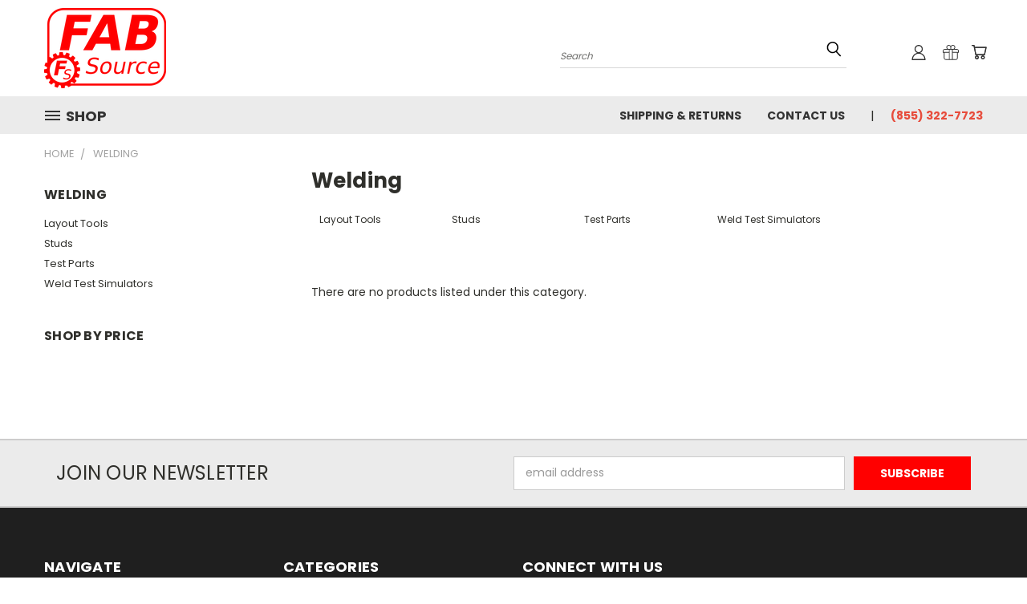

--- FILE ---
content_type: text/html; charset=UTF-8
request_url: https://store.fabsource.com/welding/
body_size: 17175
content:


<!DOCTYPE html>
<html class="no-js" lang="en">
    <head>
        <title>Welding - FAB Source</title>
        <link rel="dns-prefetch preconnect" href="https://cdn11.bigcommerce.com/s-3aihwalamd" crossorigin><link rel="dns-prefetch preconnect" href="https://fonts.googleapis.com/" crossorigin><link rel="dns-prefetch preconnect" href="https://fonts.gstatic.com/" crossorigin>
        <link rel='canonical' href='https://store.fabsource.com/welding/' /><meta name='platform' content='bigcommerce.stencil' />
        
        

        <link href="https://cdn11.bigcommerce.com/s-3aihwalamd/product_images/FABSource%20Gear%20Icon.png?t=1558019991" rel="shortcut icon">
       <meta name="viewport" content="width=device-width, initial-scale=1, maximum-scale=1">

       <script>
           document.documentElement.className = document.documentElement.className.replace('no-js', 'js');
       </script>

       <script>
    function browserSupportsAllFeatures() {
        return window.Promise
            && window.fetch
            && window.URL
            && window.URLSearchParams
            && window.WeakMap
            // object-fit support
            && ('objectFit' in document.documentElement.style);
    }

    function loadScript(src) {
        var js = document.createElement('script');
        js.src = src;
        js.onerror = function () {
            console.error('Failed to load polyfill script ' + src);
        };
        document.head.appendChild(js);
    }

    if (!browserSupportsAllFeatures()) {
        loadScript('https://cdn11.bigcommerce.com/s-3aihwalamd/stencil/c5ee5f40-70af-0139-f82d-369fe140043f/dist/theme-bundle.polyfills.js');
    }
</script>

       <script>
           window.lazySizesConfig = window.lazySizesConfig || {};
           window.lazySizesConfig.loadMode = 1;
       </script>
       <script async src="https://cdn11.bigcommerce.com/s-3aihwalamd/stencil/c5ee5f40-70af-0139-f82d-369fe140043f/dist/theme-bundle.head_async.js"></script>


        <link href="https://fonts.googleapis.com/css?family=Poppins:400,700&display=swap" rel="stylesheet">
        <link data-stencil-stylesheet href="https://cdn11.bigcommerce.com/s-3aihwalamd/stencil/c5ee5f40-70af-0139-f82d-369fe140043f/css/theme-a2b0d200-9024-0139-701c-32e4ea84ca1d.css" rel="stylesheet">
        <link data-stencil-stylesheet href="https://cdn11.bigcommerce.com/s-3aihwalamd/stencil/c5ee5f40-70af-0139-f82d-369fe140043f/css/vault-a2b0d200-9024-0139-701c-32e4ea84ca1d.css" rel="stylesheet">
        <link data-stencil-stylesheet href="https://cdn11.bigcommerce.com/s-3aihwalamd/stencil/c5ee5f40-70af-0139-f82d-369fe140043f/css/custom-a2b0d200-9024-0139-701c-32e4ea84ca1d.css" rel="stylesheet">

        
<script type="text/javascript" src="https://checkout-sdk.bigcommerce.com/v1/loader.js" defer></script>
<script type="text/javascript">
var BCData = {};
</script>

<script nonce="">
(function () {
    var xmlHttp = new XMLHttpRequest();

    xmlHttp.open('POST', 'https://bes.gcp.data.bigcommerce.com/nobot');
    xmlHttp.setRequestHeader('Content-Type', 'application/json');
    xmlHttp.send('{"store_id":"1000574884","timezone_offset":"-4.0","timestamp":"2026-01-18T03:08:42.01011400Z","visit_id":"7bdad1b6-eb9c-4cbe-93ea-19788b9789dd","channel_id":1}');
})();
</script>

        
    </head>
    <body>
      <!-- ACTIVE SHOPNAV DIM PAGE -->
      <div id="shopnav-dim-page" style="display: none;">
        <div style="top: 50%; left: 50%; display: none;" id="dialog" class="window">
          <div id="san"></div>
        </div>
        <div style="width: 2478px; font-size: 32pt; color:white; height: 1202px; display: none; opacity: 0.4;" id="mask"></div>
      </div>
      <!-- END ACTIVE SHOPNAV DIM PAGE -->
        <!-- snippet location header -->
        <svg data-src="https://cdn11.bigcommerce.com/s-3aihwalamd/stencil/c5ee5f40-70af-0139-f82d-369fe140043f/img/icon-sprite.svg" class="icons-svg-sprite"></svg>


        <header class="header header-logo--left" role="banner">
    <a href="#" class="mobileMenu-toggle" data-mobile-menu-toggle="menu">
        <span class="mobileMenu-toggleIcon">Toggle menu</span>
    </a>

  <div class="logo-user-section container">
        <div class="header-logo header-logo--left">
            <a href="https://store.fabsource.com/">
            <div class="header-logo-image-container">
                <img class="header-logo-image" src="https://cdn11.bigcommerce.com/s-3aihwalamd/images/stencil/250x100/fabsource_full_logo_500x328_1558019990__86192.original.png" alt="FAB Source" title="FAB Source">
            </div>
</a>
        </div>
        <nav class="navUser">
    <ul class="navUser-section navUser-section--alt">

        <div class="dropdown dropdown--quickSearch desktop" id="quickSearch" aria-hidden="true" tabindex="-1" data-prevent-quick-search-close>
            <div class="container">
  <a href="#" class="quickSearch-mobileToggle" title="Submit Search" alt="Submit Search">
      <span class="mobileMenu-toggleIcon"></span>
  </a>
    <form class="form" action="/search.php">
        <fieldset class="form-fieldset">
            <div class="form-field">
                <label class="is-srOnly" for="search_query">Search</label>
                <input class="form-input" data-search-quick name="search_query" id="search_query" data-error-message="Search field cannot be empty." placeholder="Search" autocomplete="off">
                <!-- <input class="button button--primary form-prefixPostfix-button--postfix" type="submit" value=""><svg class="header-icon search-icon"><use xlink:href="#icon-search"></use></svg> -->
            </div>
        </fieldset>
        <div class="search-icon submit">
          <input title="Submit Search" alt="Submit Search" class="button button--primary form-prefixPostfix-button--postfix" type="submit" value="">
          <svg class="header-icon search-icon" title="submit" alt="submit"><use xlink:href="#icon-search"></use></svg>
        </div>
    </form>
    <section class="quickSearchResults" data-bind="html: results"></section>
</div>
        </div>

        <div class="user-icons">
          <!-- <li class="navUser-item navUser-item--cart user-icons">
              <a
                  class="navUser-action"
                  data-cart-preview
                  data-dropdown="cart-preview-dropdown"
                  data-options="align:right"
                  href="/cart.php"
                  aria-label="Cart with 0 items"
                  <span class="navUser-item-cartLabel"><svg class="header-icon cart-icon"><use xlink:href="#icon-cart"></use></svg></span> <span class="countPill cart-quantity"></span>
              </a>

              <div class="dropdown-menu" id="cart-preview-dropdown" data-dropdown-content aria-hidden="true"></div>
          </li> -->

          <li class="navUser-item navUser-item--cart user-icons">
            <a class="navUser-action"
               data-cart-preview
               data-dropdown="cart-preview-dropdown"
               data-options="align:right"
               href="/cart.php"
               aria-label="Cart with 0 items"
            >
                <!-- <span class="navUser-item-cartLabel">Cart</span>
                <span class="countPill cart-quantity"></span> -->
                <span class="navUser-item-cartLabel"><svg class="header-icon cart-icon"><use xlink:href="#icon-cart"></use></svg></span> <span class="countPill cart-quantity"></span>
            </a>

            <div class="dropdown-menu" id="cart-preview-dropdown" data-dropdown-content aria-hidden="true"></div>
        </li>

          
            <li class="navUser-item user-icons gift-certificates">
                <a title="Gift Certificates" alt="Gift Certificates" class="navUser-action" href="/giftcertificates.php"><svg class="header-icon gift-icon"><use xlink:href="#icon-gift" /></svg></a>
            </li>

        <a title="Compare Items" class="navUser-action navUser-item--compare" href="/compare" data-compare-nav><svg class="header-icon compare-icon"><use xlink:href="#icon-compare"></use></svg><span class="countPill countPill--positive countPill--alt compare"></span></a>

        <!-- <li class="navUser-item navUser-item--account user-icons account"> -->
                    <!-- <a class="navUser-action" href="/login.php"><svg class="header-icon account-icon"><use xlink:href="#icon-account"></use></svg></a> -->
                    <!-- <ul class="account-link enabled"> -->
    <li class="navUser-item navUser-item--account user-icons account">
        <a class="navUser-action account signin-list" title="User Toolbox" alt="User Toolbox" href="/login.php"><svg class="header-icon account-icon"><use xlink:href="#icon-account"></use></svg></a>
        <!-- <a class="navUser-action login" href="/login.php">Sign in</a> -->
        <div class="dropdown-menu signin-list" id="account-dropdown-signin-list">
          <!-- <h2 class="container-header">Account Info</h2> -->
            <nav class="navBar navBar--sub navBar--account signin-list">
    <ul class="navBar-section signout-list">
      <li>
        <a class="navBar-action signout-list" href="/login.php">Sign in  </a>
          <span class="navUser-or"> or </span>
          <a class="navBar-action signout-list" href="/login.php?action=create_account">  Register</a></li>
    </ul>
</nav>
            <!-- <hr class="left full-width" /> -->
            <!-- { {> components / common / currency-selector-dropdown } } -->
            <!-- <a class="button button--primary signin-register logout-button" href="/login.php">Sign in</a> -->
        </div>
     </li>
<!-- </ul> -->
        <!-- </li> -->

        <li class="navUser-item quicksearch mobile">
            <a class="navUser-action navUser-action--quickSearch desktop-toggle" href="#" data-search="quickSearch" aria-controls="quickSearch" aria-expanded="false"><svg class="header-icon search-icon"><use xlink:href="#icon-search"></use></svg></a>
        </li>

    </ul>
    </div>

</nav>
  </div>
    <div id="menu-wrapper">
        <div class="navPages-container" id="menu" data-menu>
          <div class="navPages-wider desktop">
  <div class="nav-minus-logo">
  <div class="mega-cat-nav ">
    <li class="navPages-item navPages-item-page container-header btn">
      <a class="navPages-action">
        <svg class="mega-menu-icon open"><use xlink:href="#icon-v-menu" /></svg><svg class="mega-menu-icon close"><use xlink:href="#icon-close" /><span class="burger-menu">Shop</span><span class="burger-menu fixed">Menu</span>
      </a>
      <div class="clear"></div>
    </li>
    <nav class="navPages">
      <div class="mega-cat-dropdown">
        <div class="inner">

        <div id="page-wrapper">
        <div class="category-list">
          <h2 class="container-header mobile">Categories</h2>
          <li class="navPages-item top-level categories">
              <div class="desktop">
    <a class="navPages-action navPages-action-depth-max has-subMenu is-root second-level-parent sideNavTopLevel needsclick" href="https://store.fabsource.com/access-systems/">Access Systems
    <i class="icon navPages-action-moreIcon closed topLevel" aria-hidden="true"><svg><use xlink:href="#icon-chevron-down" /></svg></i>
    </a>
    <div class="navPage-subMenu navPage-subMenu-horizontal second-level-flyout" id="navPages-24" aria-hidden="true" tabindex="-1">
  <div class="category-title">
    <h2><a class="category-title" href="https://store.fabsource.com/access-systems/">Access Systems</a></h2>
    <div class="flyout-pagination-container top">
      <a class="navPages-action previous">
        <i class="icon prev" aria-hidden="true">
          <svg><use xlink:href="#icon-circle-left" /></svg>
        </i>
      </a>
      <!-- <span class="dots"></span> -->
      <a class="navPages-action next">
        <i class="icon next" aria-hidden="true">
          <svg><use xlink:href="#icon-circle-right" /></svg>
        </i>
      </a>
    </div>
  </div>
  <div class="flyout-pagination-container bottom">
    <a class="navPages-action previous">
      <i class="icon prev" aria-hidden="true">
        <svg><use xlink:href="#icon-chevron-left" /></svg>
      </i>
    </a>
    <span class="dots"></span>
    <a class="navPages-action next">
      <i class="icon next" aria-hidden="true">
        <svg><use xlink:href="#icon-chevron-left" /></svg>
      </i>
    </a>
  </div>

  <div class="desktop">
    <ul class="navPage-subMenu-list all-second-level-plus-container flyout-page-wrapper">
            <li class="navPage-subMenu-item-child second-level">
                    <a class="navPage-subMenu-action navPages-action second-level" href="https://store.fabsource.com/access-systems/guardrails/">Guardrails</a>
                    <!-- <a class="navPage-subMenu-action navPages-action navPages-action-depth-max view-all" href="https://store.fabsource.com/access-systems/guardrails/">View All</a> -->
            </li>
            <li class="navPage-subMenu-item-child second-level">
                    <a class="navPage-subMenu-action navPages-action second-level" href="https://store.fabsource.com/access-systems/handholes/">Handholes</a>
                    <!-- <a class="navPage-subMenu-action navPages-action navPages-action-depth-max view-all" href="https://store.fabsource.com/access-systems/handholes/">View All</a> -->
            </li>
            <li class="navPage-subMenu-item-child second-level">
                    <a class="navPage-subMenu-action navPages-action second-level" href="https://store.fabsource.com/access-systems/ladders/">Ladders</a>
                    <!-- <a class="navPage-subMenu-action navPages-action navPages-action-depth-max view-all" href="https://store.fabsource.com/access-systems/ladders/">View All</a> -->
            </li>
            <li class="navPage-subMenu-item-child second-level">
                    <a class="navPage-subMenu-action navPages-action second-level" href="https://store.fabsource.com/access-systems/manways/">Manways</a>
                    <!-- <a class="navPage-subMenu-action navPages-action navPages-action-depth-max view-all" href="https://store.fabsource.com/access-systems/manways/">View All</a> -->
            </li>
            <li class="navPage-subMenu-item-child second-level">
                    <a class="navPage-subMenu-action navPages-action second-level" href="https://store.fabsource.com/access-systems/scaffolding/">Scaffolding</a>
                    <!-- <a class="navPage-subMenu-action navPages-action navPages-action-depth-max view-all" href="https://store.fabsource.com/access-systems/scaffolding/">View All</a> -->
            </li>
            <li class="navPage-subMenu-item-child second-level">
                    <a class="navPage-subMenu-action navPages-action second-level" href="https://store.fabsource.com/access-systems/stair-landings/">Stair Landings</a>
                    <!-- <a class="navPage-subMenu-action navPages-action navPages-action-depth-max view-all" href="https://store.fabsource.com/access-systems/stair-landings/">View All</a> -->
            </li>
            <li class="navPage-subMenu-item-child second-level">
                    <a class="navPage-subMenu-action navPages-action second-level" href="https://store.fabsource.com/access-systems/stairways/">Stairways</a>
                    <!-- <a class="navPage-subMenu-action navPages-action navPages-action-depth-max view-all" href="https://store.fabsource.com/access-systems/stairways/">View All</a> -->
            </li>
            <li class="navPage-subMenu-item-child second-level">
                    <a class="navPage-subMenu-action navPages-action second-level" href="https://store.fabsource.com/access-systems/work-platforms/">Work Platforms</a>
                    <!-- <a class="navPage-subMenu-action navPages-action navPages-action-depth-max view-all" href="https://store.fabsource.com/access-systems/work-platforms/">View All</a> -->
            </li>
        <!-- <div class="flyout-pagination-container bottom">
          <a class="navPages-action previous">
            <i class="icon prev" aria-hidden="true">
              <svg><use xlink:href="#icon-chevron-left" /></svg>
            </i>
          </a>
          <span class="dots"></span>
          <a class="navPages-action next">
            <i class="icon next" aria-hidden="true">
              <svg><use xlink:href="#icon-chevron-left" /></svg>
            </i>
          </a>
        </div> -->

    </ul>
    </div>

<div class="mobile">
    <ul class="navPage-subMenu-list all-second-level-plus-container flyout-page-wrapper">
            <li class="navPage-subMenu-item-child second-level">
                    <a class="navPage-subMenu-action navPages-action second-level" href="https://store.fabsource.com/access-systems/guardrails/">Guardrails</a>
                    <!-- <a class="navPage-subMenu-action navPages-action navPages-action-depth-max view-all" href="https://store.fabsource.com/access-systems/guardrails/">View All</a> -->
            </li>
            <li class="navPage-subMenu-item-child second-level">
                    <a class="navPage-subMenu-action navPages-action second-level" href="https://store.fabsource.com/access-systems/handholes/">Handholes</a>
                    <!-- <a class="navPage-subMenu-action navPages-action navPages-action-depth-max view-all" href="https://store.fabsource.com/access-systems/handholes/">View All</a> -->
            </li>
            <li class="navPage-subMenu-item-child second-level">
                    <a class="navPage-subMenu-action navPages-action second-level" href="https://store.fabsource.com/access-systems/ladders/">Ladders</a>
                    <!-- <a class="navPage-subMenu-action navPages-action navPages-action-depth-max view-all" href="https://store.fabsource.com/access-systems/ladders/">View All</a> -->
            </li>
            <li class="navPage-subMenu-item-child second-level">
                    <a class="navPage-subMenu-action navPages-action second-level" href="https://store.fabsource.com/access-systems/manways/">Manways</a>
                    <!-- <a class="navPage-subMenu-action navPages-action navPages-action-depth-max view-all" href="https://store.fabsource.com/access-systems/manways/">View All</a> -->
            </li>
            <li class="navPage-subMenu-item-child second-level">
                    <a class="navPage-subMenu-action navPages-action second-level" href="https://store.fabsource.com/access-systems/scaffolding/">Scaffolding</a>
                    <!-- <a class="navPage-subMenu-action navPages-action navPages-action-depth-max view-all" href="https://store.fabsource.com/access-systems/scaffolding/">View All</a> -->
            </li>
            <li class="navPage-subMenu-item-child second-level">
                    <a class="navPage-subMenu-action navPages-action second-level" href="https://store.fabsource.com/access-systems/stair-landings/">Stair Landings</a>
                    <!-- <a class="navPage-subMenu-action navPages-action navPages-action-depth-max view-all" href="https://store.fabsource.com/access-systems/stair-landings/">View All</a> -->
            </li>
            <li class="navPage-subMenu-item-child second-level">
                    <a class="navPage-subMenu-action navPages-action second-level" href="https://store.fabsource.com/access-systems/stairways/">Stairways</a>
                    <!-- <a class="navPage-subMenu-action navPages-action navPages-action-depth-max view-all" href="https://store.fabsource.com/access-systems/stairways/">View All</a> -->
            </li>
            <li class="navPage-subMenu-item-child second-level">
                    <a class="navPage-subMenu-action navPages-action second-level" href="https://store.fabsource.com/access-systems/work-platforms/">Work Platforms</a>
                    <!-- <a class="navPage-subMenu-action navPages-action navPages-action-depth-max view-all" href="https://store.fabsource.com/access-systems/work-platforms/">View All</a> -->
            </li>
        <!-- <div class="flyout-pagination-container bottom">
          <a class="navPages-action previous">
            <i class="icon prev" aria-hidden="true">
              <svg><use xlink:href="#icon-chevron-left" /></svg>
            </i>
          </a>
          <span class="dots"></span>
          <a class="navPages-action next">
            <i class="icon next" aria-hidden="true">
              <svg><use xlink:href="#icon-chevron-left" /></svg>
            </i>
          </a>
        </div> -->

    </ul>
    </div>
</div>
</div>

<div class="mobile">
    <a class="navPages-action navPages-action-depth-max has-subMenu is-root second-level-parent sideNavTopLevel needsclick" href="https://store.fabsource.com/access-systems/">Access Systems
    </a>
     <i class="icon navPages-action-moreIcon closed topLevel" aria-hidden="true"><svg><use xlink:href="#icon-chevron-down" /></svg></i>
    <div class="navPage-subMenu navPage-subMenu-horizontal second-level-flyout" id="navPages-24" aria-hidden="true" tabindex="-1">
  <div class="category-title">
    <h2><a class="category-title" href="https://store.fabsource.com/access-systems/">Access Systems</a></h2>
    <div class="flyout-pagination-container top">
      <a class="navPages-action previous">
        <i class="icon prev" aria-hidden="true">
          <svg><use xlink:href="#icon-circle-left" /></svg>
        </i>
      </a>
      <!-- <span class="dots"></span> -->
      <a class="navPages-action next">
        <i class="icon next" aria-hidden="true">
          <svg><use xlink:href="#icon-circle-right" /></svg>
        </i>
      </a>
    </div>
  </div>
  <div class="flyout-pagination-container bottom">
    <a class="navPages-action previous">
      <i class="icon prev" aria-hidden="true">
        <svg><use xlink:href="#icon-chevron-left" /></svg>
      </i>
    </a>
    <span class="dots"></span>
    <a class="navPages-action next">
      <i class="icon next" aria-hidden="true">
        <svg><use xlink:href="#icon-chevron-left" /></svg>
      </i>
    </a>
  </div>

  <div class="desktop">
    <ul class="navPage-subMenu-list all-second-level-plus-container flyout-page-wrapper">
            <li class="navPage-subMenu-item-child second-level">
                    <a class="navPage-subMenu-action navPages-action second-level" href="https://store.fabsource.com/access-systems/guardrails/">Guardrails</a>
                    <!-- <a class="navPage-subMenu-action navPages-action navPages-action-depth-max view-all" href="https://store.fabsource.com/access-systems/guardrails/">View All</a> -->
            </li>
            <li class="navPage-subMenu-item-child second-level">
                    <a class="navPage-subMenu-action navPages-action second-level" href="https://store.fabsource.com/access-systems/handholes/">Handholes</a>
                    <!-- <a class="navPage-subMenu-action navPages-action navPages-action-depth-max view-all" href="https://store.fabsource.com/access-systems/handholes/">View All</a> -->
            </li>
            <li class="navPage-subMenu-item-child second-level">
                    <a class="navPage-subMenu-action navPages-action second-level" href="https://store.fabsource.com/access-systems/ladders/">Ladders</a>
                    <!-- <a class="navPage-subMenu-action navPages-action navPages-action-depth-max view-all" href="https://store.fabsource.com/access-systems/ladders/">View All</a> -->
            </li>
            <li class="navPage-subMenu-item-child second-level">
                    <a class="navPage-subMenu-action navPages-action second-level" href="https://store.fabsource.com/access-systems/manways/">Manways</a>
                    <!-- <a class="navPage-subMenu-action navPages-action navPages-action-depth-max view-all" href="https://store.fabsource.com/access-systems/manways/">View All</a> -->
            </li>
            <li class="navPage-subMenu-item-child second-level">
                    <a class="navPage-subMenu-action navPages-action second-level" href="https://store.fabsource.com/access-systems/scaffolding/">Scaffolding</a>
                    <!-- <a class="navPage-subMenu-action navPages-action navPages-action-depth-max view-all" href="https://store.fabsource.com/access-systems/scaffolding/">View All</a> -->
            </li>
            <li class="navPage-subMenu-item-child second-level">
                    <a class="navPage-subMenu-action navPages-action second-level" href="https://store.fabsource.com/access-systems/stair-landings/">Stair Landings</a>
                    <!-- <a class="navPage-subMenu-action navPages-action navPages-action-depth-max view-all" href="https://store.fabsource.com/access-systems/stair-landings/">View All</a> -->
            </li>
            <li class="navPage-subMenu-item-child second-level">
                    <a class="navPage-subMenu-action navPages-action second-level" href="https://store.fabsource.com/access-systems/stairways/">Stairways</a>
                    <!-- <a class="navPage-subMenu-action navPages-action navPages-action-depth-max view-all" href="https://store.fabsource.com/access-systems/stairways/">View All</a> -->
            </li>
            <li class="navPage-subMenu-item-child second-level">
                    <a class="navPage-subMenu-action navPages-action second-level" href="https://store.fabsource.com/access-systems/work-platforms/">Work Platforms</a>
                    <!-- <a class="navPage-subMenu-action navPages-action navPages-action-depth-max view-all" href="https://store.fabsource.com/access-systems/work-platforms/">View All</a> -->
            </li>
        <!-- <div class="flyout-pagination-container bottom">
          <a class="navPages-action previous">
            <i class="icon prev" aria-hidden="true">
              <svg><use xlink:href="#icon-chevron-left" /></svg>
            </i>
          </a>
          <span class="dots"></span>
          <a class="navPages-action next">
            <i class="icon next" aria-hidden="true">
              <svg><use xlink:href="#icon-chevron-left" /></svg>
            </i>
          </a>
        </div> -->

    </ul>
    </div>

<div class="mobile">
    <ul class="navPage-subMenu-list all-second-level-plus-container flyout-page-wrapper">
            <li class="navPage-subMenu-item-child second-level">
                    <a class="navPage-subMenu-action navPages-action second-level" href="https://store.fabsource.com/access-systems/guardrails/">Guardrails</a>
                    <!-- <a class="navPage-subMenu-action navPages-action navPages-action-depth-max view-all" href="https://store.fabsource.com/access-systems/guardrails/">View All</a> -->
            </li>
            <li class="navPage-subMenu-item-child second-level">
                    <a class="navPage-subMenu-action navPages-action second-level" href="https://store.fabsource.com/access-systems/handholes/">Handholes</a>
                    <!-- <a class="navPage-subMenu-action navPages-action navPages-action-depth-max view-all" href="https://store.fabsource.com/access-systems/handholes/">View All</a> -->
            </li>
            <li class="navPage-subMenu-item-child second-level">
                    <a class="navPage-subMenu-action navPages-action second-level" href="https://store.fabsource.com/access-systems/ladders/">Ladders</a>
                    <!-- <a class="navPage-subMenu-action navPages-action navPages-action-depth-max view-all" href="https://store.fabsource.com/access-systems/ladders/">View All</a> -->
            </li>
            <li class="navPage-subMenu-item-child second-level">
                    <a class="navPage-subMenu-action navPages-action second-level" href="https://store.fabsource.com/access-systems/manways/">Manways</a>
                    <!-- <a class="navPage-subMenu-action navPages-action navPages-action-depth-max view-all" href="https://store.fabsource.com/access-systems/manways/">View All</a> -->
            </li>
            <li class="navPage-subMenu-item-child second-level">
                    <a class="navPage-subMenu-action navPages-action second-level" href="https://store.fabsource.com/access-systems/scaffolding/">Scaffolding</a>
                    <!-- <a class="navPage-subMenu-action navPages-action navPages-action-depth-max view-all" href="https://store.fabsource.com/access-systems/scaffolding/">View All</a> -->
            </li>
            <li class="navPage-subMenu-item-child second-level">
                    <a class="navPage-subMenu-action navPages-action second-level" href="https://store.fabsource.com/access-systems/stair-landings/">Stair Landings</a>
                    <!-- <a class="navPage-subMenu-action navPages-action navPages-action-depth-max view-all" href="https://store.fabsource.com/access-systems/stair-landings/">View All</a> -->
            </li>
            <li class="navPage-subMenu-item-child second-level">
                    <a class="navPage-subMenu-action navPages-action second-level" href="https://store.fabsource.com/access-systems/stairways/">Stairways</a>
                    <!-- <a class="navPage-subMenu-action navPages-action navPages-action-depth-max view-all" href="https://store.fabsource.com/access-systems/stairways/">View All</a> -->
            </li>
            <li class="navPage-subMenu-item-child second-level">
                    <a class="navPage-subMenu-action navPages-action second-level" href="https://store.fabsource.com/access-systems/work-platforms/">Work Platforms</a>
                    <!-- <a class="navPage-subMenu-action navPages-action navPages-action-depth-max view-all" href="https://store.fabsource.com/access-systems/work-platforms/">View All</a> -->
            </li>
        <!-- <div class="flyout-pagination-container bottom">
          <a class="navPages-action previous">
            <i class="icon prev" aria-hidden="true">
              <svg><use xlink:href="#icon-chevron-left" /></svg>
            </i>
          </a>
          <span class="dots"></span>
          <a class="navPages-action next">
            <i class="icon next" aria-hidden="true">
              <svg><use xlink:href="#icon-chevron-left" /></svg>
            </i>
          </a>
        </div> -->

    </ul>
    </div>
</div>
</div>
          </li>
          <li class="navPages-item top-level categories">
              <div class="desktop">
    <a class="navPages-action navPages-action-depth-max has-subMenu is-root second-level-parent sideNavTopLevel needsclick" href="https://store.fabsource.com/equipment/">Equipment
    <i class="icon navPages-action-moreIcon closed topLevel" aria-hidden="true"><svg><use xlink:href="#icon-chevron-down" /></svg></i>
    </a>
    <div class="navPage-subMenu navPage-subMenu-horizontal second-level-flyout" id="navPages-25" aria-hidden="true" tabindex="-1">
  <div class="category-title">
    <h2><a class="category-title" href="https://store.fabsource.com/equipment/">Equipment</a></h2>
    <div class="flyout-pagination-container top">
      <a class="navPages-action previous">
        <i class="icon prev" aria-hidden="true">
          <svg><use xlink:href="#icon-circle-left" /></svg>
        </i>
      </a>
      <!-- <span class="dots"></span> -->
      <a class="navPages-action next">
        <i class="icon next" aria-hidden="true">
          <svg><use xlink:href="#icon-circle-right" /></svg>
        </i>
      </a>
    </div>
  </div>
  <div class="flyout-pagination-container bottom">
    <a class="navPages-action previous">
      <i class="icon prev" aria-hidden="true">
        <svg><use xlink:href="#icon-chevron-left" /></svg>
      </i>
    </a>
    <span class="dots"></span>
    <a class="navPages-action next">
      <i class="icon next" aria-hidden="true">
        <svg><use xlink:href="#icon-chevron-left" /></svg>
      </i>
    </a>
  </div>

  <div class="desktop">
    <ul class="navPage-subMenu-list all-second-level-plus-container flyout-page-wrapper">
            <li class="navPage-subMenu-item-child second-level">
                    <a class="navPage-subMenu-action navPages-action second-level" href="https://store.fabsource.com/equipment/laser-engraver-tooling/">Laser Engraver Tooling</a>
                    <!-- <a class="navPage-subMenu-action navPages-action navPages-action-depth-max view-all" href="https://store.fabsource.com/equipment/laser-engraver-tooling/">View All</a> -->
            </li>
            <li class="navPage-subMenu-item-child second-level">
                    <a class="navPage-subMenu-action navPages-action second-level" href="https://store.fabsource.com/equipment/milling-motor-attachments/">Milling Motor Attachments</a>
                    <!-- <a class="navPage-subMenu-action navPages-action navPages-action-depth-max view-all" href="https://store.fabsource.com/equipment/milling-motor-attachments/">View All</a> -->
            </li>
            <li class="navPage-subMenu-item-child second-level">
                    <a class="navPage-subMenu-action navPages-action second-level" href="https://store.fabsource.com/equipment/nameplates/">Nameplates</a>
                    <!-- <a class="navPage-subMenu-action navPages-action navPages-action-depth-max view-all" href="https://store.fabsource.com/equipment/nameplates/">View All</a> -->
            </li>
            <li class="navPage-subMenu-item-child second-level">
                    <a class="navPage-subMenu-action navPages-action second-level" href="https://store.fabsource.com/equipment/shrink-wrap-holder/">Shrink Wrap Holder</a>
                    <!-- <a class="navPage-subMenu-action navPages-action navPages-action-depth-max view-all" href="https://store.fabsource.com/equipment/shrink-wrap-holder/">View All</a> -->
            </li>
            <li class="navPage-subMenu-item-child second-level">
                    <a class="navPage-subMenu-action navPages-action second-level" href="https://store.fabsource.com/equipment/toolboxes/">Toolboxes</a>
                    <!-- <a class="navPage-subMenu-action navPages-action navPages-action-depth-max view-all" href="https://store.fabsource.com/equipment/toolboxes/">View All</a> -->
            </li>
            <li class="navPage-subMenu-item-child second-level">
                    <a class="navPage-subMenu-action navPages-action second-level" href="https://store.fabsource.com/equipment/tractor-accessories/">Tractor Accessories</a>
                    <!-- <a class="navPage-subMenu-action navPages-action navPages-action-depth-max view-all" href="https://store.fabsource.com/equipment/tractor-accessories/">View All</a> -->
            </li>
            <li class="navPage-subMenu-item-child second-level">
                    <a class="navPage-subMenu-action navPages-action second-level" href="https://store.fabsource.com/equipment/vehicle-accessories/">Vehicle Accessories</a>
                    <!-- <a class="navPage-subMenu-action navPages-action navPages-action-depth-max view-all" href="https://store.fabsource.com/equipment/vehicle-accessories/">View All</a> -->
            </li>
            <li class="navPage-subMenu-item-child second-level">
                    <a class="navPage-subMenu-action navPages-action second-level" href="https://store.fabsource.com/equipment/waterjet-accessories/">Waterjet Accessories</a>
                    <!-- <a class="navPage-subMenu-action navPages-action navPages-action-depth-max view-all" href="https://store.fabsource.com/equipment/waterjet-accessories/">View All</a> -->
            </li>
        <!-- <div class="flyout-pagination-container bottom">
          <a class="navPages-action previous">
            <i class="icon prev" aria-hidden="true">
              <svg><use xlink:href="#icon-chevron-left" /></svg>
            </i>
          </a>
          <span class="dots"></span>
          <a class="navPages-action next">
            <i class="icon next" aria-hidden="true">
              <svg><use xlink:href="#icon-chevron-left" /></svg>
            </i>
          </a>
        </div> -->

    </ul>
    </div>

<div class="mobile">
    <ul class="navPage-subMenu-list all-second-level-plus-container flyout-page-wrapper">
            <li class="navPage-subMenu-item-child second-level">
                    <a class="navPage-subMenu-action navPages-action second-level" href="https://store.fabsource.com/equipment/laser-engraver-tooling/">Laser Engraver Tooling</a>
                    <!-- <a class="navPage-subMenu-action navPages-action navPages-action-depth-max view-all" href="https://store.fabsource.com/equipment/laser-engraver-tooling/">View All</a> -->
            </li>
            <li class="navPage-subMenu-item-child second-level">
                    <a class="navPage-subMenu-action navPages-action second-level" href="https://store.fabsource.com/equipment/milling-motor-attachments/">Milling Motor Attachments</a>
                    <!-- <a class="navPage-subMenu-action navPages-action navPages-action-depth-max view-all" href="https://store.fabsource.com/equipment/milling-motor-attachments/">View All</a> -->
            </li>
            <li class="navPage-subMenu-item-child second-level">
                    <a class="navPage-subMenu-action navPages-action second-level" href="https://store.fabsource.com/equipment/nameplates/">Nameplates</a>
                    <!-- <a class="navPage-subMenu-action navPages-action navPages-action-depth-max view-all" href="https://store.fabsource.com/equipment/nameplates/">View All</a> -->
            </li>
            <li class="navPage-subMenu-item-child second-level">
                    <a class="navPage-subMenu-action navPages-action second-level" href="https://store.fabsource.com/equipment/shrink-wrap-holder/">Shrink Wrap Holder</a>
                    <!-- <a class="navPage-subMenu-action navPages-action navPages-action-depth-max view-all" href="https://store.fabsource.com/equipment/shrink-wrap-holder/">View All</a> -->
            </li>
            <li class="navPage-subMenu-item-child second-level">
                    <a class="navPage-subMenu-action navPages-action second-level" href="https://store.fabsource.com/equipment/toolboxes/">Toolboxes</a>
                    <!-- <a class="navPage-subMenu-action navPages-action navPages-action-depth-max view-all" href="https://store.fabsource.com/equipment/toolboxes/">View All</a> -->
            </li>
            <li class="navPage-subMenu-item-child second-level">
                    <a class="navPage-subMenu-action navPages-action second-level" href="https://store.fabsource.com/equipment/tractor-accessories/">Tractor Accessories</a>
                    <!-- <a class="navPage-subMenu-action navPages-action navPages-action-depth-max view-all" href="https://store.fabsource.com/equipment/tractor-accessories/">View All</a> -->
            </li>
            <li class="navPage-subMenu-item-child second-level">
                    <a class="navPage-subMenu-action navPages-action second-level" href="https://store.fabsource.com/equipment/vehicle-accessories/">Vehicle Accessories</a>
                    <!-- <a class="navPage-subMenu-action navPages-action navPages-action-depth-max view-all" href="https://store.fabsource.com/equipment/vehicle-accessories/">View All</a> -->
            </li>
            <li class="navPage-subMenu-item-child second-level">
                    <a class="navPage-subMenu-action navPages-action second-level" href="https://store.fabsource.com/equipment/waterjet-accessories/">Waterjet Accessories</a>
                    <!-- <a class="navPage-subMenu-action navPages-action navPages-action-depth-max view-all" href="https://store.fabsource.com/equipment/waterjet-accessories/">View All</a> -->
            </li>
        <!-- <div class="flyout-pagination-container bottom">
          <a class="navPages-action previous">
            <i class="icon prev" aria-hidden="true">
              <svg><use xlink:href="#icon-chevron-left" /></svg>
            </i>
          </a>
          <span class="dots"></span>
          <a class="navPages-action next">
            <i class="icon next" aria-hidden="true">
              <svg><use xlink:href="#icon-chevron-left" /></svg>
            </i>
          </a>
        </div> -->

    </ul>
    </div>
</div>
</div>

<div class="mobile">
    <a class="navPages-action navPages-action-depth-max has-subMenu is-root second-level-parent sideNavTopLevel needsclick" href="https://store.fabsource.com/equipment/">Equipment
    </a>
     <i class="icon navPages-action-moreIcon closed topLevel" aria-hidden="true"><svg><use xlink:href="#icon-chevron-down" /></svg></i>
    <div class="navPage-subMenu navPage-subMenu-horizontal second-level-flyout" id="navPages-25" aria-hidden="true" tabindex="-1">
  <div class="category-title">
    <h2><a class="category-title" href="https://store.fabsource.com/equipment/">Equipment</a></h2>
    <div class="flyout-pagination-container top">
      <a class="navPages-action previous">
        <i class="icon prev" aria-hidden="true">
          <svg><use xlink:href="#icon-circle-left" /></svg>
        </i>
      </a>
      <!-- <span class="dots"></span> -->
      <a class="navPages-action next">
        <i class="icon next" aria-hidden="true">
          <svg><use xlink:href="#icon-circle-right" /></svg>
        </i>
      </a>
    </div>
  </div>
  <div class="flyout-pagination-container bottom">
    <a class="navPages-action previous">
      <i class="icon prev" aria-hidden="true">
        <svg><use xlink:href="#icon-chevron-left" /></svg>
      </i>
    </a>
    <span class="dots"></span>
    <a class="navPages-action next">
      <i class="icon next" aria-hidden="true">
        <svg><use xlink:href="#icon-chevron-left" /></svg>
      </i>
    </a>
  </div>

  <div class="desktop">
    <ul class="navPage-subMenu-list all-second-level-plus-container flyout-page-wrapper">
            <li class="navPage-subMenu-item-child second-level">
                    <a class="navPage-subMenu-action navPages-action second-level" href="https://store.fabsource.com/equipment/laser-engraver-tooling/">Laser Engraver Tooling</a>
                    <!-- <a class="navPage-subMenu-action navPages-action navPages-action-depth-max view-all" href="https://store.fabsource.com/equipment/laser-engraver-tooling/">View All</a> -->
            </li>
            <li class="navPage-subMenu-item-child second-level">
                    <a class="navPage-subMenu-action navPages-action second-level" href="https://store.fabsource.com/equipment/milling-motor-attachments/">Milling Motor Attachments</a>
                    <!-- <a class="navPage-subMenu-action navPages-action navPages-action-depth-max view-all" href="https://store.fabsource.com/equipment/milling-motor-attachments/">View All</a> -->
            </li>
            <li class="navPage-subMenu-item-child second-level">
                    <a class="navPage-subMenu-action navPages-action second-level" href="https://store.fabsource.com/equipment/nameplates/">Nameplates</a>
                    <!-- <a class="navPage-subMenu-action navPages-action navPages-action-depth-max view-all" href="https://store.fabsource.com/equipment/nameplates/">View All</a> -->
            </li>
            <li class="navPage-subMenu-item-child second-level">
                    <a class="navPage-subMenu-action navPages-action second-level" href="https://store.fabsource.com/equipment/shrink-wrap-holder/">Shrink Wrap Holder</a>
                    <!-- <a class="navPage-subMenu-action navPages-action navPages-action-depth-max view-all" href="https://store.fabsource.com/equipment/shrink-wrap-holder/">View All</a> -->
            </li>
            <li class="navPage-subMenu-item-child second-level">
                    <a class="navPage-subMenu-action navPages-action second-level" href="https://store.fabsource.com/equipment/toolboxes/">Toolboxes</a>
                    <!-- <a class="navPage-subMenu-action navPages-action navPages-action-depth-max view-all" href="https://store.fabsource.com/equipment/toolboxes/">View All</a> -->
            </li>
            <li class="navPage-subMenu-item-child second-level">
                    <a class="navPage-subMenu-action navPages-action second-level" href="https://store.fabsource.com/equipment/tractor-accessories/">Tractor Accessories</a>
                    <!-- <a class="navPage-subMenu-action navPages-action navPages-action-depth-max view-all" href="https://store.fabsource.com/equipment/tractor-accessories/">View All</a> -->
            </li>
            <li class="navPage-subMenu-item-child second-level">
                    <a class="navPage-subMenu-action navPages-action second-level" href="https://store.fabsource.com/equipment/vehicle-accessories/">Vehicle Accessories</a>
                    <!-- <a class="navPage-subMenu-action navPages-action navPages-action-depth-max view-all" href="https://store.fabsource.com/equipment/vehicle-accessories/">View All</a> -->
            </li>
            <li class="navPage-subMenu-item-child second-level">
                    <a class="navPage-subMenu-action navPages-action second-level" href="https://store.fabsource.com/equipment/waterjet-accessories/">Waterjet Accessories</a>
                    <!-- <a class="navPage-subMenu-action navPages-action navPages-action-depth-max view-all" href="https://store.fabsource.com/equipment/waterjet-accessories/">View All</a> -->
            </li>
        <!-- <div class="flyout-pagination-container bottom">
          <a class="navPages-action previous">
            <i class="icon prev" aria-hidden="true">
              <svg><use xlink:href="#icon-chevron-left" /></svg>
            </i>
          </a>
          <span class="dots"></span>
          <a class="navPages-action next">
            <i class="icon next" aria-hidden="true">
              <svg><use xlink:href="#icon-chevron-left" /></svg>
            </i>
          </a>
        </div> -->

    </ul>
    </div>

<div class="mobile">
    <ul class="navPage-subMenu-list all-second-level-plus-container flyout-page-wrapper">
            <li class="navPage-subMenu-item-child second-level">
                    <a class="navPage-subMenu-action navPages-action second-level" href="https://store.fabsource.com/equipment/laser-engraver-tooling/">Laser Engraver Tooling</a>
                    <!-- <a class="navPage-subMenu-action navPages-action navPages-action-depth-max view-all" href="https://store.fabsource.com/equipment/laser-engraver-tooling/">View All</a> -->
            </li>
            <li class="navPage-subMenu-item-child second-level">
                    <a class="navPage-subMenu-action navPages-action second-level" href="https://store.fabsource.com/equipment/milling-motor-attachments/">Milling Motor Attachments</a>
                    <!-- <a class="navPage-subMenu-action navPages-action navPages-action-depth-max view-all" href="https://store.fabsource.com/equipment/milling-motor-attachments/">View All</a> -->
            </li>
            <li class="navPage-subMenu-item-child second-level">
                    <a class="navPage-subMenu-action navPages-action second-level" href="https://store.fabsource.com/equipment/nameplates/">Nameplates</a>
                    <!-- <a class="navPage-subMenu-action navPages-action navPages-action-depth-max view-all" href="https://store.fabsource.com/equipment/nameplates/">View All</a> -->
            </li>
            <li class="navPage-subMenu-item-child second-level">
                    <a class="navPage-subMenu-action navPages-action second-level" href="https://store.fabsource.com/equipment/shrink-wrap-holder/">Shrink Wrap Holder</a>
                    <!-- <a class="navPage-subMenu-action navPages-action navPages-action-depth-max view-all" href="https://store.fabsource.com/equipment/shrink-wrap-holder/">View All</a> -->
            </li>
            <li class="navPage-subMenu-item-child second-level">
                    <a class="navPage-subMenu-action navPages-action second-level" href="https://store.fabsource.com/equipment/toolboxes/">Toolboxes</a>
                    <!-- <a class="navPage-subMenu-action navPages-action navPages-action-depth-max view-all" href="https://store.fabsource.com/equipment/toolboxes/">View All</a> -->
            </li>
            <li class="navPage-subMenu-item-child second-level">
                    <a class="navPage-subMenu-action navPages-action second-level" href="https://store.fabsource.com/equipment/tractor-accessories/">Tractor Accessories</a>
                    <!-- <a class="navPage-subMenu-action navPages-action navPages-action-depth-max view-all" href="https://store.fabsource.com/equipment/tractor-accessories/">View All</a> -->
            </li>
            <li class="navPage-subMenu-item-child second-level">
                    <a class="navPage-subMenu-action navPages-action second-level" href="https://store.fabsource.com/equipment/vehicle-accessories/">Vehicle Accessories</a>
                    <!-- <a class="navPage-subMenu-action navPages-action navPages-action-depth-max view-all" href="https://store.fabsource.com/equipment/vehicle-accessories/">View All</a> -->
            </li>
            <li class="navPage-subMenu-item-child second-level">
                    <a class="navPage-subMenu-action navPages-action second-level" href="https://store.fabsource.com/equipment/waterjet-accessories/">Waterjet Accessories</a>
                    <!-- <a class="navPage-subMenu-action navPages-action navPages-action-depth-max view-all" href="https://store.fabsource.com/equipment/waterjet-accessories/">View All</a> -->
            </li>
        <!-- <div class="flyout-pagination-container bottom">
          <a class="navPages-action previous">
            <i class="icon prev" aria-hidden="true">
              <svg><use xlink:href="#icon-chevron-left" /></svg>
            </i>
          </a>
          <span class="dots"></span>
          <a class="navPages-action next">
            <i class="icon next" aria-hidden="true">
              <svg><use xlink:href="#icon-chevron-left" /></svg>
            </i>
          </a>
        </div> -->

    </ul>
    </div>
</div>
</div>
          </li>
          <li class="navPages-item top-level categories">
              <div class="desktop">
    <a class="navPages-action navPages-action-depth-max has-subMenu is-root second-level-parent sideNavTopLevel needsclick" href="https://store.fabsource.com/lifting-equipment/">Lifting Equipment
    <i class="icon navPages-action-moreIcon closed topLevel" aria-hidden="true"><svg><use xlink:href="#icon-chevron-down" /></svg></i>
    </a>
    <div class="navPage-subMenu navPage-subMenu-horizontal second-level-flyout" id="navPages-26" aria-hidden="true" tabindex="-1">
  <div class="category-title">
    <h2><a class="category-title" href="https://store.fabsource.com/lifting-equipment/">Lifting Equipment</a></h2>
    <div class="flyout-pagination-container top">
      <a class="navPages-action previous">
        <i class="icon prev" aria-hidden="true">
          <svg><use xlink:href="#icon-circle-left" /></svg>
        </i>
      </a>
      <!-- <span class="dots"></span> -->
      <a class="navPages-action next">
        <i class="icon next" aria-hidden="true">
          <svg><use xlink:href="#icon-circle-right" /></svg>
        </i>
      </a>
    </div>
  </div>
  <div class="flyout-pagination-container bottom">
    <a class="navPages-action previous">
      <i class="icon prev" aria-hidden="true">
        <svg><use xlink:href="#icon-chevron-left" /></svg>
      </i>
    </a>
    <span class="dots"></span>
    <a class="navPages-action next">
      <i class="icon next" aria-hidden="true">
        <svg><use xlink:href="#icon-chevron-left" /></svg>
      </i>
    </a>
  </div>

  <div class="desktop">
    <ul class="navPage-subMenu-list all-second-level-plus-container flyout-page-wrapper">
            <li class="navPage-subMenu-item-child second-level">
                    <a class="navPage-subMenu-action navPages-action second-level" href="https://store.fabsource.com/lifting-equipment/needle-beams/">Needle Beams</a>
                    <!-- <a class="navPage-subMenu-action navPages-action navPages-action-depth-max view-all" href="https://store.fabsource.com/lifting-equipment/needle-beams/">View All</a> -->
            </li>
            <li class="navPage-subMenu-item-child second-level">
                    <a class="navPage-subMenu-action navPages-action second-level" href="https://store.fabsource.com/lifting-equipment/padeyes/">Padeyes</a>
                    <!-- <a class="navPage-subMenu-action navPages-action navPages-action-depth-max view-all" href="https://store.fabsource.com/lifting-equipment/padeyes/">View All</a> -->
            </li>
            <li class="navPage-subMenu-item-child second-level">
                    <a class="navPage-subMenu-action navPages-action second-level" href="https://store.fabsource.com/lifting-equipment/soot-blowers/">Soot Blowers</a>
                    <!-- <a class="navPage-subMenu-action navPages-action navPages-action-depth-max view-all" href="https://store.fabsource.com/lifting-equipment/soot-blowers/">View All</a> -->
            </li>
            <li class="navPage-subMenu-item-child second-level">
                    <a class="navPage-subMenu-action navPages-action second-level" href="https://store.fabsource.com/lifting-equipment/tube-panels/">Tube Panels</a>
                    <!-- <a class="navPage-subMenu-action navPages-action navPages-action-depth-max view-all" href="https://store.fabsource.com/lifting-equipment/tube-panels/">View All</a> -->
            </li>
        <!-- <div class="flyout-pagination-container bottom">
          <a class="navPages-action previous">
            <i class="icon prev" aria-hidden="true">
              <svg><use xlink:href="#icon-chevron-left" /></svg>
            </i>
          </a>
          <span class="dots"></span>
          <a class="navPages-action next">
            <i class="icon next" aria-hidden="true">
              <svg><use xlink:href="#icon-chevron-left" /></svg>
            </i>
          </a>
        </div> -->

    </ul>
    </div>

<div class="mobile">
    <ul class="navPage-subMenu-list all-second-level-plus-container flyout-page-wrapper">
            <li class="navPage-subMenu-item-child second-level">
                    <a class="navPage-subMenu-action navPages-action second-level" href="https://store.fabsource.com/lifting-equipment/needle-beams/">Needle Beams</a>
                    <!-- <a class="navPage-subMenu-action navPages-action navPages-action-depth-max view-all" href="https://store.fabsource.com/lifting-equipment/needle-beams/">View All</a> -->
            </li>
            <li class="navPage-subMenu-item-child second-level">
                    <a class="navPage-subMenu-action navPages-action second-level" href="https://store.fabsource.com/lifting-equipment/padeyes/">Padeyes</a>
                    <!-- <a class="navPage-subMenu-action navPages-action navPages-action-depth-max view-all" href="https://store.fabsource.com/lifting-equipment/padeyes/">View All</a> -->
            </li>
            <li class="navPage-subMenu-item-child second-level">
                    <a class="navPage-subMenu-action navPages-action second-level" href="https://store.fabsource.com/lifting-equipment/soot-blowers/">Soot Blowers</a>
                    <!-- <a class="navPage-subMenu-action navPages-action navPages-action-depth-max view-all" href="https://store.fabsource.com/lifting-equipment/soot-blowers/">View All</a> -->
            </li>
            <li class="navPage-subMenu-item-child second-level">
                    <a class="navPage-subMenu-action navPages-action second-level" href="https://store.fabsource.com/lifting-equipment/tube-panels/">Tube Panels</a>
                    <!-- <a class="navPage-subMenu-action navPages-action navPages-action-depth-max view-all" href="https://store.fabsource.com/lifting-equipment/tube-panels/">View All</a> -->
            </li>
        <!-- <div class="flyout-pagination-container bottom">
          <a class="navPages-action previous">
            <i class="icon prev" aria-hidden="true">
              <svg><use xlink:href="#icon-chevron-left" /></svg>
            </i>
          </a>
          <span class="dots"></span>
          <a class="navPages-action next">
            <i class="icon next" aria-hidden="true">
              <svg><use xlink:href="#icon-chevron-left" /></svg>
            </i>
          </a>
        </div> -->

    </ul>
    </div>
</div>
</div>

<div class="mobile">
    <a class="navPages-action navPages-action-depth-max has-subMenu is-root second-level-parent sideNavTopLevel needsclick" href="https://store.fabsource.com/lifting-equipment/">Lifting Equipment
    </a>
     <i class="icon navPages-action-moreIcon closed topLevel" aria-hidden="true"><svg><use xlink:href="#icon-chevron-down" /></svg></i>
    <div class="navPage-subMenu navPage-subMenu-horizontal second-level-flyout" id="navPages-26" aria-hidden="true" tabindex="-1">
  <div class="category-title">
    <h2><a class="category-title" href="https://store.fabsource.com/lifting-equipment/">Lifting Equipment</a></h2>
    <div class="flyout-pagination-container top">
      <a class="navPages-action previous">
        <i class="icon prev" aria-hidden="true">
          <svg><use xlink:href="#icon-circle-left" /></svg>
        </i>
      </a>
      <!-- <span class="dots"></span> -->
      <a class="navPages-action next">
        <i class="icon next" aria-hidden="true">
          <svg><use xlink:href="#icon-circle-right" /></svg>
        </i>
      </a>
    </div>
  </div>
  <div class="flyout-pagination-container bottom">
    <a class="navPages-action previous">
      <i class="icon prev" aria-hidden="true">
        <svg><use xlink:href="#icon-chevron-left" /></svg>
      </i>
    </a>
    <span class="dots"></span>
    <a class="navPages-action next">
      <i class="icon next" aria-hidden="true">
        <svg><use xlink:href="#icon-chevron-left" /></svg>
      </i>
    </a>
  </div>

  <div class="desktop">
    <ul class="navPage-subMenu-list all-second-level-plus-container flyout-page-wrapper">
            <li class="navPage-subMenu-item-child second-level">
                    <a class="navPage-subMenu-action navPages-action second-level" href="https://store.fabsource.com/lifting-equipment/needle-beams/">Needle Beams</a>
                    <!-- <a class="navPage-subMenu-action navPages-action navPages-action-depth-max view-all" href="https://store.fabsource.com/lifting-equipment/needle-beams/">View All</a> -->
            </li>
            <li class="navPage-subMenu-item-child second-level">
                    <a class="navPage-subMenu-action navPages-action second-level" href="https://store.fabsource.com/lifting-equipment/padeyes/">Padeyes</a>
                    <!-- <a class="navPage-subMenu-action navPages-action navPages-action-depth-max view-all" href="https://store.fabsource.com/lifting-equipment/padeyes/">View All</a> -->
            </li>
            <li class="navPage-subMenu-item-child second-level">
                    <a class="navPage-subMenu-action navPages-action second-level" href="https://store.fabsource.com/lifting-equipment/soot-blowers/">Soot Blowers</a>
                    <!-- <a class="navPage-subMenu-action navPages-action navPages-action-depth-max view-all" href="https://store.fabsource.com/lifting-equipment/soot-blowers/">View All</a> -->
            </li>
            <li class="navPage-subMenu-item-child second-level">
                    <a class="navPage-subMenu-action navPages-action second-level" href="https://store.fabsource.com/lifting-equipment/tube-panels/">Tube Panels</a>
                    <!-- <a class="navPage-subMenu-action navPages-action navPages-action-depth-max view-all" href="https://store.fabsource.com/lifting-equipment/tube-panels/">View All</a> -->
            </li>
        <!-- <div class="flyout-pagination-container bottom">
          <a class="navPages-action previous">
            <i class="icon prev" aria-hidden="true">
              <svg><use xlink:href="#icon-chevron-left" /></svg>
            </i>
          </a>
          <span class="dots"></span>
          <a class="navPages-action next">
            <i class="icon next" aria-hidden="true">
              <svg><use xlink:href="#icon-chevron-left" /></svg>
            </i>
          </a>
        </div> -->

    </ul>
    </div>

<div class="mobile">
    <ul class="navPage-subMenu-list all-second-level-plus-container flyout-page-wrapper">
            <li class="navPage-subMenu-item-child second-level">
                    <a class="navPage-subMenu-action navPages-action second-level" href="https://store.fabsource.com/lifting-equipment/needle-beams/">Needle Beams</a>
                    <!-- <a class="navPage-subMenu-action navPages-action navPages-action-depth-max view-all" href="https://store.fabsource.com/lifting-equipment/needle-beams/">View All</a> -->
            </li>
            <li class="navPage-subMenu-item-child second-level">
                    <a class="navPage-subMenu-action navPages-action second-level" href="https://store.fabsource.com/lifting-equipment/padeyes/">Padeyes</a>
                    <!-- <a class="navPage-subMenu-action navPages-action navPages-action-depth-max view-all" href="https://store.fabsource.com/lifting-equipment/padeyes/">View All</a> -->
            </li>
            <li class="navPage-subMenu-item-child second-level">
                    <a class="navPage-subMenu-action navPages-action second-level" href="https://store.fabsource.com/lifting-equipment/soot-blowers/">Soot Blowers</a>
                    <!-- <a class="navPage-subMenu-action navPages-action navPages-action-depth-max view-all" href="https://store.fabsource.com/lifting-equipment/soot-blowers/">View All</a> -->
            </li>
            <li class="navPage-subMenu-item-child second-level">
                    <a class="navPage-subMenu-action navPages-action second-level" href="https://store.fabsource.com/lifting-equipment/tube-panels/">Tube Panels</a>
                    <!-- <a class="navPage-subMenu-action navPages-action navPages-action-depth-max view-all" href="https://store.fabsource.com/lifting-equipment/tube-panels/">View All</a> -->
            </li>
        <!-- <div class="flyout-pagination-container bottom">
          <a class="navPages-action previous">
            <i class="icon prev" aria-hidden="true">
              <svg><use xlink:href="#icon-chevron-left" /></svg>
            </i>
          </a>
          <span class="dots"></span>
          <a class="navPages-action next">
            <i class="icon next" aria-hidden="true">
              <svg><use xlink:href="#icon-chevron-left" /></svg>
            </i>
          </a>
        </div> -->

    </ul>
    </div>
</div>
</div>
          </li>
          <li class="navPages-item top-level categories">
              <div class="desktop">
    <a class="navPages-action navPages-action-depth-max has-subMenu is-root second-level-parent sideNavTopLevel needsclick" href="https://store.fabsource.com/material-handling/">Material Handling
    <i class="icon navPages-action-moreIcon closed topLevel" aria-hidden="true"><svg><use xlink:href="#icon-chevron-down" /></svg></i>
    </a>
    <div class="navPage-subMenu navPage-subMenu-horizontal second-level-flyout" id="navPages-27" aria-hidden="true" tabindex="-1">
  <div class="category-title">
    <h2><a class="category-title" href="https://store.fabsource.com/material-handling/">Material Handling</a></h2>
    <div class="flyout-pagination-container top">
      <a class="navPages-action previous">
        <i class="icon prev" aria-hidden="true">
          <svg><use xlink:href="#icon-circle-left" /></svg>
        </i>
      </a>
      <!-- <span class="dots"></span> -->
      <a class="navPages-action next">
        <i class="icon next" aria-hidden="true">
          <svg><use xlink:href="#icon-circle-right" /></svg>
        </i>
      </a>
    </div>
  </div>
  <div class="flyout-pagination-container bottom">
    <a class="navPages-action previous">
      <i class="icon prev" aria-hidden="true">
        <svg><use xlink:href="#icon-chevron-left" /></svg>
      </i>
    </a>
    <span class="dots"></span>
    <a class="navPages-action next">
      <i class="icon next" aria-hidden="true">
        <svg><use xlink:href="#icon-chevron-left" /></svg>
      </i>
    </a>
  </div>

  <div class="desktop">
    <ul class="navPage-subMenu-list all-second-level-plus-container flyout-page-wrapper">
            <li class="navPage-subMenu-item-child second-level">
                    <a class="navPage-subMenu-action navPages-action second-level" href="https://store.fabsource.com/material-handling/ceiling-mounted-systems/">Ceiling-mounted Systems</a>
                    <!-- <a class="navPage-subMenu-action navPages-action navPages-action-depth-max view-all" href="https://store.fabsource.com/material-handling/ceiling-mounted-systems/">View All</a> -->
            </li>
            <li class="navPage-subMenu-item-child second-level">
                    <a class="navPage-subMenu-action navPages-action second-level" href="https://store.fabsource.com/material-handling/carts/">Carts</a>
                    <!-- <a class="navPage-subMenu-action navPages-action navPages-action-depth-max view-all" href="https://store.fabsource.com/material-handling/carts/">View All</a> -->
            </li>
            <li class="navPage-subMenu-item-child second-level">
                    <a class="navPage-subMenu-action navPages-action second-level" href="https://store.fabsource.com/equipment/forklift-attachments/">Forklift Attachments</a>
                    <!-- <a class="navPage-subMenu-action navPages-action navPages-action-depth-max view-all" href="https://store.fabsource.com/equipment/forklift-attachments/">View All</a> -->
            </li>
            <li class="navPage-subMenu-item-child second-level">
                    <a class="navPage-subMenu-action navPages-action second-level" href="https://store.fabsource.com/material-handling/free-standing-systems/">Free-standing Systems</a>
                    <!-- <a class="navPage-subMenu-action navPages-action navPages-action-depth-max view-all" href="https://store.fabsource.com/material-handling/free-standing-systems/">View All</a> -->
            </li>
        <!-- <div class="flyout-pagination-container bottom">
          <a class="navPages-action previous">
            <i class="icon prev" aria-hidden="true">
              <svg><use xlink:href="#icon-chevron-left" /></svg>
            </i>
          </a>
          <span class="dots"></span>
          <a class="navPages-action next">
            <i class="icon next" aria-hidden="true">
              <svg><use xlink:href="#icon-chevron-left" /></svg>
            </i>
          </a>
        </div> -->

    </ul>
    </div>

<div class="mobile">
    <ul class="navPage-subMenu-list all-second-level-plus-container flyout-page-wrapper">
            <li class="navPage-subMenu-item-child second-level">
                    <a class="navPage-subMenu-action navPages-action second-level" href="https://store.fabsource.com/material-handling/ceiling-mounted-systems/">Ceiling-mounted Systems</a>
                    <!-- <a class="navPage-subMenu-action navPages-action navPages-action-depth-max view-all" href="https://store.fabsource.com/material-handling/ceiling-mounted-systems/">View All</a> -->
            </li>
            <li class="navPage-subMenu-item-child second-level">
                    <a class="navPage-subMenu-action navPages-action second-level" href="https://store.fabsource.com/material-handling/carts/">Carts</a>
                    <!-- <a class="navPage-subMenu-action navPages-action navPages-action-depth-max view-all" href="https://store.fabsource.com/material-handling/carts/">View All</a> -->
            </li>
            <li class="navPage-subMenu-item-child second-level">
                    <a class="navPage-subMenu-action navPages-action second-level" href="https://store.fabsource.com/equipment/forklift-attachments/">Forklift Attachments</a>
                    <!-- <a class="navPage-subMenu-action navPages-action navPages-action-depth-max view-all" href="https://store.fabsource.com/equipment/forklift-attachments/">View All</a> -->
            </li>
            <li class="navPage-subMenu-item-child second-level">
                    <a class="navPage-subMenu-action navPages-action second-level" href="https://store.fabsource.com/material-handling/free-standing-systems/">Free-standing Systems</a>
                    <!-- <a class="navPage-subMenu-action navPages-action navPages-action-depth-max view-all" href="https://store.fabsource.com/material-handling/free-standing-systems/">View All</a> -->
            </li>
        <!-- <div class="flyout-pagination-container bottom">
          <a class="navPages-action previous">
            <i class="icon prev" aria-hidden="true">
              <svg><use xlink:href="#icon-chevron-left" /></svg>
            </i>
          </a>
          <span class="dots"></span>
          <a class="navPages-action next">
            <i class="icon next" aria-hidden="true">
              <svg><use xlink:href="#icon-chevron-left" /></svg>
            </i>
          </a>
        </div> -->

    </ul>
    </div>
</div>
</div>

<div class="mobile">
    <a class="navPages-action navPages-action-depth-max has-subMenu is-root second-level-parent sideNavTopLevel needsclick" href="https://store.fabsource.com/material-handling/">Material Handling
    </a>
     <i class="icon navPages-action-moreIcon closed topLevel" aria-hidden="true"><svg><use xlink:href="#icon-chevron-down" /></svg></i>
    <div class="navPage-subMenu navPage-subMenu-horizontal second-level-flyout" id="navPages-27" aria-hidden="true" tabindex="-1">
  <div class="category-title">
    <h2><a class="category-title" href="https://store.fabsource.com/material-handling/">Material Handling</a></h2>
    <div class="flyout-pagination-container top">
      <a class="navPages-action previous">
        <i class="icon prev" aria-hidden="true">
          <svg><use xlink:href="#icon-circle-left" /></svg>
        </i>
      </a>
      <!-- <span class="dots"></span> -->
      <a class="navPages-action next">
        <i class="icon next" aria-hidden="true">
          <svg><use xlink:href="#icon-circle-right" /></svg>
        </i>
      </a>
    </div>
  </div>
  <div class="flyout-pagination-container bottom">
    <a class="navPages-action previous">
      <i class="icon prev" aria-hidden="true">
        <svg><use xlink:href="#icon-chevron-left" /></svg>
      </i>
    </a>
    <span class="dots"></span>
    <a class="navPages-action next">
      <i class="icon next" aria-hidden="true">
        <svg><use xlink:href="#icon-chevron-left" /></svg>
      </i>
    </a>
  </div>

  <div class="desktop">
    <ul class="navPage-subMenu-list all-second-level-plus-container flyout-page-wrapper">
            <li class="navPage-subMenu-item-child second-level">
                    <a class="navPage-subMenu-action navPages-action second-level" href="https://store.fabsource.com/material-handling/ceiling-mounted-systems/">Ceiling-mounted Systems</a>
                    <!-- <a class="navPage-subMenu-action navPages-action navPages-action-depth-max view-all" href="https://store.fabsource.com/material-handling/ceiling-mounted-systems/">View All</a> -->
            </li>
            <li class="navPage-subMenu-item-child second-level">
                    <a class="navPage-subMenu-action navPages-action second-level" href="https://store.fabsource.com/material-handling/carts/">Carts</a>
                    <!-- <a class="navPage-subMenu-action navPages-action navPages-action-depth-max view-all" href="https://store.fabsource.com/material-handling/carts/">View All</a> -->
            </li>
            <li class="navPage-subMenu-item-child second-level">
                    <a class="navPage-subMenu-action navPages-action second-level" href="https://store.fabsource.com/equipment/forklift-attachments/">Forklift Attachments</a>
                    <!-- <a class="navPage-subMenu-action navPages-action navPages-action-depth-max view-all" href="https://store.fabsource.com/equipment/forklift-attachments/">View All</a> -->
            </li>
            <li class="navPage-subMenu-item-child second-level">
                    <a class="navPage-subMenu-action navPages-action second-level" href="https://store.fabsource.com/material-handling/free-standing-systems/">Free-standing Systems</a>
                    <!-- <a class="navPage-subMenu-action navPages-action navPages-action-depth-max view-all" href="https://store.fabsource.com/material-handling/free-standing-systems/">View All</a> -->
            </li>
        <!-- <div class="flyout-pagination-container bottom">
          <a class="navPages-action previous">
            <i class="icon prev" aria-hidden="true">
              <svg><use xlink:href="#icon-chevron-left" /></svg>
            </i>
          </a>
          <span class="dots"></span>
          <a class="navPages-action next">
            <i class="icon next" aria-hidden="true">
              <svg><use xlink:href="#icon-chevron-left" /></svg>
            </i>
          </a>
        </div> -->

    </ul>
    </div>

<div class="mobile">
    <ul class="navPage-subMenu-list all-second-level-plus-container flyout-page-wrapper">
            <li class="navPage-subMenu-item-child second-level">
                    <a class="navPage-subMenu-action navPages-action second-level" href="https://store.fabsource.com/material-handling/ceiling-mounted-systems/">Ceiling-mounted Systems</a>
                    <!-- <a class="navPage-subMenu-action navPages-action navPages-action-depth-max view-all" href="https://store.fabsource.com/material-handling/ceiling-mounted-systems/">View All</a> -->
            </li>
            <li class="navPage-subMenu-item-child second-level">
                    <a class="navPage-subMenu-action navPages-action second-level" href="https://store.fabsource.com/material-handling/carts/">Carts</a>
                    <!-- <a class="navPage-subMenu-action navPages-action navPages-action-depth-max view-all" href="https://store.fabsource.com/material-handling/carts/">View All</a> -->
            </li>
            <li class="navPage-subMenu-item-child second-level">
                    <a class="navPage-subMenu-action navPages-action second-level" href="https://store.fabsource.com/equipment/forklift-attachments/">Forklift Attachments</a>
                    <!-- <a class="navPage-subMenu-action navPages-action navPages-action-depth-max view-all" href="https://store.fabsource.com/equipment/forklift-attachments/">View All</a> -->
            </li>
            <li class="navPage-subMenu-item-child second-level">
                    <a class="navPage-subMenu-action navPages-action second-level" href="https://store.fabsource.com/material-handling/free-standing-systems/">Free-standing Systems</a>
                    <!-- <a class="navPage-subMenu-action navPages-action navPages-action-depth-max view-all" href="https://store.fabsource.com/material-handling/free-standing-systems/">View All</a> -->
            </li>
        <!-- <div class="flyout-pagination-container bottom">
          <a class="navPages-action previous">
            <i class="icon prev" aria-hidden="true">
              <svg><use xlink:href="#icon-chevron-left" /></svg>
            </i>
          </a>
          <span class="dots"></span>
          <a class="navPages-action next">
            <i class="icon next" aria-hidden="true">
              <svg><use xlink:href="#icon-chevron-left" /></svg>
            </i>
          </a>
        </div> -->

    </ul>
    </div>
</div>
</div>
          </li>
          <li class="navPages-item top-level categories">
              <div class="desktop">
    <a class="navPages-action navPages-action-depth-max has-subMenu is-root second-level-parent sideNavTopLevel needsclick" href="https://store.fabsource.com/piping/">Piping
    <i class="icon navPages-action-moreIcon closed topLevel" aria-hidden="true"><svg><use xlink:href="#icon-chevron-down" /></svg></i>
    </a>
    <div class="navPage-subMenu navPage-subMenu-horizontal second-level-flyout" id="navPages-28" aria-hidden="true" tabindex="-1">
  <div class="category-title">
    <h2><a class="category-title" href="https://store.fabsource.com/piping/">Piping</a></h2>
    <div class="flyout-pagination-container top">
      <a class="navPages-action previous">
        <i class="icon prev" aria-hidden="true">
          <svg><use xlink:href="#icon-circle-left" /></svg>
        </i>
      </a>
      <!-- <span class="dots"></span> -->
      <a class="navPages-action next">
        <i class="icon next" aria-hidden="true">
          <svg><use xlink:href="#icon-circle-right" /></svg>
        </i>
      </a>
    </div>
  </div>
  <div class="flyout-pagination-container bottom">
    <a class="navPages-action previous">
      <i class="icon prev" aria-hidden="true">
        <svg><use xlink:href="#icon-chevron-left" /></svg>
      </i>
    </a>
    <span class="dots"></span>
    <a class="navPages-action next">
      <i class="icon next" aria-hidden="true">
        <svg><use xlink:href="#icon-chevron-left" /></svg>
      </i>
    </a>
  </div>

  <div class="desktop">
    <ul class="navPage-subMenu-list all-second-level-plus-container flyout-page-wrapper">
            <li class="navPage-subMenu-item-child second-level">
                    <a class="navPage-subMenu-action navPages-action second-level" href="https://store.fabsource.com/piping/manifolds/">Manifolds</a>
                    <!-- <a class="navPage-subMenu-action navPages-action navPages-action-depth-max view-all" href="https://store.fabsource.com/piping/manifolds/">View All</a> -->
            </li>
            <li class="navPage-subMenu-item-child second-level">
                    <a class="navPage-subMenu-action navPages-action second-level" href="https://store.fabsource.com/piping/valves/">Valves</a>
                    <!-- <a class="navPage-subMenu-action navPages-action navPages-action-depth-max view-all" href="https://store.fabsource.com/piping/valves/">View All</a> -->
            </li>
        <!-- <div class="flyout-pagination-container bottom">
          <a class="navPages-action previous">
            <i class="icon prev" aria-hidden="true">
              <svg><use xlink:href="#icon-chevron-left" /></svg>
            </i>
          </a>
          <span class="dots"></span>
          <a class="navPages-action next">
            <i class="icon next" aria-hidden="true">
              <svg><use xlink:href="#icon-chevron-left" /></svg>
            </i>
          </a>
        </div> -->

    </ul>
    </div>

<div class="mobile">
    <ul class="navPage-subMenu-list all-second-level-plus-container flyout-page-wrapper">
            <li class="navPage-subMenu-item-child second-level">
                    <a class="navPage-subMenu-action navPages-action second-level" href="https://store.fabsource.com/piping/manifolds/">Manifolds</a>
                    <!-- <a class="navPage-subMenu-action navPages-action navPages-action-depth-max view-all" href="https://store.fabsource.com/piping/manifolds/">View All</a> -->
            </li>
            <li class="navPage-subMenu-item-child second-level">
                    <a class="navPage-subMenu-action navPages-action second-level" href="https://store.fabsource.com/piping/valves/">Valves</a>
                    <!-- <a class="navPage-subMenu-action navPages-action navPages-action-depth-max view-all" href="https://store.fabsource.com/piping/valves/">View All</a> -->
            </li>
        <!-- <div class="flyout-pagination-container bottom">
          <a class="navPages-action previous">
            <i class="icon prev" aria-hidden="true">
              <svg><use xlink:href="#icon-chevron-left" /></svg>
            </i>
          </a>
          <span class="dots"></span>
          <a class="navPages-action next">
            <i class="icon next" aria-hidden="true">
              <svg><use xlink:href="#icon-chevron-left" /></svg>
            </i>
          </a>
        </div> -->

    </ul>
    </div>
</div>
</div>

<div class="mobile">
    <a class="navPages-action navPages-action-depth-max has-subMenu is-root second-level-parent sideNavTopLevel needsclick" href="https://store.fabsource.com/piping/">Piping
    </a>
     <i class="icon navPages-action-moreIcon closed topLevel" aria-hidden="true"><svg><use xlink:href="#icon-chevron-down" /></svg></i>
    <div class="navPage-subMenu navPage-subMenu-horizontal second-level-flyout" id="navPages-28" aria-hidden="true" tabindex="-1">
  <div class="category-title">
    <h2><a class="category-title" href="https://store.fabsource.com/piping/">Piping</a></h2>
    <div class="flyout-pagination-container top">
      <a class="navPages-action previous">
        <i class="icon prev" aria-hidden="true">
          <svg><use xlink:href="#icon-circle-left" /></svg>
        </i>
      </a>
      <!-- <span class="dots"></span> -->
      <a class="navPages-action next">
        <i class="icon next" aria-hidden="true">
          <svg><use xlink:href="#icon-circle-right" /></svg>
        </i>
      </a>
    </div>
  </div>
  <div class="flyout-pagination-container bottom">
    <a class="navPages-action previous">
      <i class="icon prev" aria-hidden="true">
        <svg><use xlink:href="#icon-chevron-left" /></svg>
      </i>
    </a>
    <span class="dots"></span>
    <a class="navPages-action next">
      <i class="icon next" aria-hidden="true">
        <svg><use xlink:href="#icon-chevron-left" /></svg>
      </i>
    </a>
  </div>

  <div class="desktop">
    <ul class="navPage-subMenu-list all-second-level-plus-container flyout-page-wrapper">
            <li class="navPage-subMenu-item-child second-level">
                    <a class="navPage-subMenu-action navPages-action second-level" href="https://store.fabsource.com/piping/manifolds/">Manifolds</a>
                    <!-- <a class="navPage-subMenu-action navPages-action navPages-action-depth-max view-all" href="https://store.fabsource.com/piping/manifolds/">View All</a> -->
            </li>
            <li class="navPage-subMenu-item-child second-level">
                    <a class="navPage-subMenu-action navPages-action second-level" href="https://store.fabsource.com/piping/valves/">Valves</a>
                    <!-- <a class="navPage-subMenu-action navPages-action navPages-action-depth-max view-all" href="https://store.fabsource.com/piping/valves/">View All</a> -->
            </li>
        <!-- <div class="flyout-pagination-container bottom">
          <a class="navPages-action previous">
            <i class="icon prev" aria-hidden="true">
              <svg><use xlink:href="#icon-chevron-left" /></svg>
            </i>
          </a>
          <span class="dots"></span>
          <a class="navPages-action next">
            <i class="icon next" aria-hidden="true">
              <svg><use xlink:href="#icon-chevron-left" /></svg>
            </i>
          </a>
        </div> -->

    </ul>
    </div>

<div class="mobile">
    <ul class="navPage-subMenu-list all-second-level-plus-container flyout-page-wrapper">
            <li class="navPage-subMenu-item-child second-level">
                    <a class="navPage-subMenu-action navPages-action second-level" href="https://store.fabsource.com/piping/manifolds/">Manifolds</a>
                    <!-- <a class="navPage-subMenu-action navPages-action navPages-action-depth-max view-all" href="https://store.fabsource.com/piping/manifolds/">View All</a> -->
            </li>
            <li class="navPage-subMenu-item-child second-level">
                    <a class="navPage-subMenu-action navPages-action second-level" href="https://store.fabsource.com/piping/valves/">Valves</a>
                    <!-- <a class="navPage-subMenu-action navPages-action navPages-action-depth-max view-all" href="https://store.fabsource.com/piping/valves/">View All</a> -->
            </li>
        <!-- <div class="flyout-pagination-container bottom">
          <a class="navPages-action previous">
            <i class="icon prev" aria-hidden="true">
              <svg><use xlink:href="#icon-chevron-left" /></svg>
            </i>
          </a>
          <span class="dots"></span>
          <a class="navPages-action next">
            <i class="icon next" aria-hidden="true">
              <svg><use xlink:href="#icon-chevron-left" /></svg>
            </i>
          </a>
        </div> -->

    </ul>
    </div>
</div>
</div>
          </li>
          <li class="navPages-item top-level categories">
              <div class="desktop">
    <a class="navPages-action navPages-action-depth-max has-subMenu is-root second-level-parent sideNavTopLevel needsclick" href="https://store.fabsource.com/rigging/">Rigging
    <i class="icon navPages-action-moreIcon closed topLevel" aria-hidden="true"><svg><use xlink:href="#icon-chevron-down" /></svg></i>
    </a>
    <div class="navPage-subMenu navPage-subMenu-horizontal second-level-flyout" id="navPages-29" aria-hidden="true" tabindex="-1">
  <div class="category-title">
    <h2><a class="category-title" href="https://store.fabsource.com/rigging/">Rigging</a></h2>
    <div class="flyout-pagination-container top">
      <a class="navPages-action previous">
        <i class="icon prev" aria-hidden="true">
          <svg><use xlink:href="#icon-circle-left" /></svg>
        </i>
      </a>
      <!-- <span class="dots"></span> -->
      <a class="navPages-action next">
        <i class="icon next" aria-hidden="true">
          <svg><use xlink:href="#icon-circle-right" /></svg>
        </i>
      </a>
    </div>
  </div>
  <div class="flyout-pagination-container bottom">
    <a class="navPages-action previous">
      <i class="icon prev" aria-hidden="true">
        <svg><use xlink:href="#icon-chevron-left" /></svg>
      </i>
    </a>
    <span class="dots"></span>
    <a class="navPages-action next">
      <i class="icon next" aria-hidden="true">
        <svg><use xlink:href="#icon-chevron-left" /></svg>
      </i>
    </a>
  </div>

  <div class="desktop">
    <ul class="navPage-subMenu-list all-second-level-plus-container flyout-page-wrapper">
            <li class="navPage-subMenu-item-child second-level">
                    <a class="navPage-subMenu-action navPages-action second-level" href="https://store.fabsource.com/rigging/clevises/">Clevises</a>
                    <!-- <a class="navPage-subMenu-action navPages-action navPages-action-depth-max view-all" href="https://store.fabsource.com/rigging/clevises/">View All</a> -->
            </li>
            <li class="navPage-subMenu-item-child second-level">
                    <a class="navPage-subMenu-action navPages-action second-level" href="https://store.fabsource.com/rigging/fairleads/">Fairleads</a>
                    <!-- <a class="navPage-subMenu-action navPages-action navPages-action-depth-max view-all" href="https://store.fabsource.com/rigging/fairleads/">View All</a> -->
            </li>
            <li class="navPage-subMenu-item-child second-level">
                    <a class="navPage-subMenu-action navPages-action second-level" href="https://store.fabsource.com/rigging/shackles/">Shackles</a>
                    <!-- <a class="navPage-subMenu-action navPages-action navPages-action-depth-max view-all" href="https://store.fabsource.com/rigging/shackles/">View All</a> -->
            </li>
            <li class="navPage-subMenu-item-child second-level">
                    <a class="navPage-subMenu-action navPages-action second-level" href="https://store.fabsource.com/rigging/turnbuckles/">Turnbuckles</a>
                    <!-- <a class="navPage-subMenu-action navPages-action navPages-action-depth-max view-all" href="https://store.fabsource.com/rigging/turnbuckles/">View All</a> -->
            </li>
        <!-- <div class="flyout-pagination-container bottom">
          <a class="navPages-action previous">
            <i class="icon prev" aria-hidden="true">
              <svg><use xlink:href="#icon-chevron-left" /></svg>
            </i>
          </a>
          <span class="dots"></span>
          <a class="navPages-action next">
            <i class="icon next" aria-hidden="true">
              <svg><use xlink:href="#icon-chevron-left" /></svg>
            </i>
          </a>
        </div> -->

    </ul>
    </div>

<div class="mobile">
    <ul class="navPage-subMenu-list all-second-level-plus-container flyout-page-wrapper">
            <li class="navPage-subMenu-item-child second-level">
                    <a class="navPage-subMenu-action navPages-action second-level" href="https://store.fabsource.com/rigging/clevises/">Clevises</a>
                    <!-- <a class="navPage-subMenu-action navPages-action navPages-action-depth-max view-all" href="https://store.fabsource.com/rigging/clevises/">View All</a> -->
            </li>
            <li class="navPage-subMenu-item-child second-level">
                    <a class="navPage-subMenu-action navPages-action second-level" href="https://store.fabsource.com/rigging/fairleads/">Fairleads</a>
                    <!-- <a class="navPage-subMenu-action navPages-action navPages-action-depth-max view-all" href="https://store.fabsource.com/rigging/fairleads/">View All</a> -->
            </li>
            <li class="navPage-subMenu-item-child second-level">
                    <a class="navPage-subMenu-action navPages-action second-level" href="https://store.fabsource.com/rigging/shackles/">Shackles</a>
                    <!-- <a class="navPage-subMenu-action navPages-action navPages-action-depth-max view-all" href="https://store.fabsource.com/rigging/shackles/">View All</a> -->
            </li>
            <li class="navPage-subMenu-item-child second-level">
                    <a class="navPage-subMenu-action navPages-action second-level" href="https://store.fabsource.com/rigging/turnbuckles/">Turnbuckles</a>
                    <!-- <a class="navPage-subMenu-action navPages-action navPages-action-depth-max view-all" href="https://store.fabsource.com/rigging/turnbuckles/">View All</a> -->
            </li>
        <!-- <div class="flyout-pagination-container bottom">
          <a class="navPages-action previous">
            <i class="icon prev" aria-hidden="true">
              <svg><use xlink:href="#icon-chevron-left" /></svg>
            </i>
          </a>
          <span class="dots"></span>
          <a class="navPages-action next">
            <i class="icon next" aria-hidden="true">
              <svg><use xlink:href="#icon-chevron-left" /></svg>
            </i>
          </a>
        </div> -->

    </ul>
    </div>
</div>
</div>

<div class="mobile">
    <a class="navPages-action navPages-action-depth-max has-subMenu is-root second-level-parent sideNavTopLevel needsclick" href="https://store.fabsource.com/rigging/">Rigging
    </a>
     <i class="icon navPages-action-moreIcon closed topLevel" aria-hidden="true"><svg><use xlink:href="#icon-chevron-down" /></svg></i>
    <div class="navPage-subMenu navPage-subMenu-horizontal second-level-flyout" id="navPages-29" aria-hidden="true" tabindex="-1">
  <div class="category-title">
    <h2><a class="category-title" href="https://store.fabsource.com/rigging/">Rigging</a></h2>
    <div class="flyout-pagination-container top">
      <a class="navPages-action previous">
        <i class="icon prev" aria-hidden="true">
          <svg><use xlink:href="#icon-circle-left" /></svg>
        </i>
      </a>
      <!-- <span class="dots"></span> -->
      <a class="navPages-action next">
        <i class="icon next" aria-hidden="true">
          <svg><use xlink:href="#icon-circle-right" /></svg>
        </i>
      </a>
    </div>
  </div>
  <div class="flyout-pagination-container bottom">
    <a class="navPages-action previous">
      <i class="icon prev" aria-hidden="true">
        <svg><use xlink:href="#icon-chevron-left" /></svg>
      </i>
    </a>
    <span class="dots"></span>
    <a class="navPages-action next">
      <i class="icon next" aria-hidden="true">
        <svg><use xlink:href="#icon-chevron-left" /></svg>
      </i>
    </a>
  </div>

  <div class="desktop">
    <ul class="navPage-subMenu-list all-second-level-plus-container flyout-page-wrapper">
            <li class="navPage-subMenu-item-child second-level">
                    <a class="navPage-subMenu-action navPages-action second-level" href="https://store.fabsource.com/rigging/clevises/">Clevises</a>
                    <!-- <a class="navPage-subMenu-action navPages-action navPages-action-depth-max view-all" href="https://store.fabsource.com/rigging/clevises/">View All</a> -->
            </li>
            <li class="navPage-subMenu-item-child second-level">
                    <a class="navPage-subMenu-action navPages-action second-level" href="https://store.fabsource.com/rigging/fairleads/">Fairleads</a>
                    <!-- <a class="navPage-subMenu-action navPages-action navPages-action-depth-max view-all" href="https://store.fabsource.com/rigging/fairleads/">View All</a> -->
            </li>
            <li class="navPage-subMenu-item-child second-level">
                    <a class="navPage-subMenu-action navPages-action second-level" href="https://store.fabsource.com/rigging/shackles/">Shackles</a>
                    <!-- <a class="navPage-subMenu-action navPages-action navPages-action-depth-max view-all" href="https://store.fabsource.com/rigging/shackles/">View All</a> -->
            </li>
            <li class="navPage-subMenu-item-child second-level">
                    <a class="navPage-subMenu-action navPages-action second-level" href="https://store.fabsource.com/rigging/turnbuckles/">Turnbuckles</a>
                    <!-- <a class="navPage-subMenu-action navPages-action navPages-action-depth-max view-all" href="https://store.fabsource.com/rigging/turnbuckles/">View All</a> -->
            </li>
        <!-- <div class="flyout-pagination-container bottom">
          <a class="navPages-action previous">
            <i class="icon prev" aria-hidden="true">
              <svg><use xlink:href="#icon-chevron-left" /></svg>
            </i>
          </a>
          <span class="dots"></span>
          <a class="navPages-action next">
            <i class="icon next" aria-hidden="true">
              <svg><use xlink:href="#icon-chevron-left" /></svg>
            </i>
          </a>
        </div> -->

    </ul>
    </div>

<div class="mobile">
    <ul class="navPage-subMenu-list all-second-level-plus-container flyout-page-wrapper">
            <li class="navPage-subMenu-item-child second-level">
                    <a class="navPage-subMenu-action navPages-action second-level" href="https://store.fabsource.com/rigging/clevises/">Clevises</a>
                    <!-- <a class="navPage-subMenu-action navPages-action navPages-action-depth-max view-all" href="https://store.fabsource.com/rigging/clevises/">View All</a> -->
            </li>
            <li class="navPage-subMenu-item-child second-level">
                    <a class="navPage-subMenu-action navPages-action second-level" href="https://store.fabsource.com/rigging/fairleads/">Fairleads</a>
                    <!-- <a class="navPage-subMenu-action navPages-action navPages-action-depth-max view-all" href="https://store.fabsource.com/rigging/fairleads/">View All</a> -->
            </li>
            <li class="navPage-subMenu-item-child second-level">
                    <a class="navPage-subMenu-action navPages-action second-level" href="https://store.fabsource.com/rigging/shackles/">Shackles</a>
                    <!-- <a class="navPage-subMenu-action navPages-action navPages-action-depth-max view-all" href="https://store.fabsource.com/rigging/shackles/">View All</a> -->
            </li>
            <li class="navPage-subMenu-item-child second-level">
                    <a class="navPage-subMenu-action navPages-action second-level" href="https://store.fabsource.com/rigging/turnbuckles/">Turnbuckles</a>
                    <!-- <a class="navPage-subMenu-action navPages-action navPages-action-depth-max view-all" href="https://store.fabsource.com/rigging/turnbuckles/">View All</a> -->
            </li>
        <!-- <div class="flyout-pagination-container bottom">
          <a class="navPages-action previous">
            <i class="icon prev" aria-hidden="true">
              <svg><use xlink:href="#icon-chevron-left" /></svg>
            </i>
          </a>
          <span class="dots"></span>
          <a class="navPages-action next">
            <i class="icon next" aria-hidden="true">
              <svg><use xlink:href="#icon-chevron-left" /></svg>
            </i>
          </a>
        </div> -->

    </ul>
    </div>
</div>
</div>
          </li>
          <li class="navPages-item top-level categories">
              <div class="desktop">
    <a class="navPages-action single-level sideNavTopLevel needsclick" href="https://store.fabsource.com/safety/">Safety</a>
</div>

<div class="mobile">
    <a class="navPages-action single-level sideNavTopLevel needsclick" href="https://store.fabsource.com/safety/">Safety</a>
</div>
          </li>
          <li class="navPages-item top-level categories">
              <div class="desktop">
    <a class="navPages-action navPages-action-depth-max has-subMenu is-root second-level-parent sideNavTopLevel needsclick" href="https://store.fabsource.com/supports/">Supports
    <i class="icon navPages-action-moreIcon closed topLevel" aria-hidden="true"><svg><use xlink:href="#icon-chevron-down" /></svg></i>
    </a>
    <div class="navPage-subMenu navPage-subMenu-horizontal second-level-flyout" id="navPages-31" aria-hidden="true" tabindex="-1">
  <div class="category-title">
    <h2><a class="category-title" href="https://store.fabsource.com/supports/">Supports</a></h2>
    <div class="flyout-pagination-container top">
      <a class="navPages-action previous">
        <i class="icon prev" aria-hidden="true">
          <svg><use xlink:href="#icon-circle-left" /></svg>
        </i>
      </a>
      <!-- <span class="dots"></span> -->
      <a class="navPages-action next">
        <i class="icon next" aria-hidden="true">
          <svg><use xlink:href="#icon-circle-right" /></svg>
        </i>
      </a>
    </div>
  </div>
  <div class="flyout-pagination-container bottom">
    <a class="navPages-action previous">
      <i class="icon prev" aria-hidden="true">
        <svg><use xlink:href="#icon-chevron-left" /></svg>
      </i>
    </a>
    <span class="dots"></span>
    <a class="navPages-action next">
      <i class="icon next" aria-hidden="true">
        <svg><use xlink:href="#icon-chevron-left" /></svg>
      </i>
    </a>
  </div>

  <div class="desktop">
    <ul class="navPage-subMenu-list all-second-level-plus-container flyout-page-wrapper">
            <li class="navPage-subMenu-item-child second-level">
                    <a class="navPage-subMenu-action navPages-action second-level" href="https://store.fabsource.com/supports/drums/">Drums</a>
                    <!-- <a class="navPage-subMenu-action navPages-action navPages-action-depth-max view-all" href="https://store.fabsource.com/supports/drums/">View All</a> -->
            </li>
            <li class="navPage-subMenu-item-child second-level">
                    <a class="navPage-subMenu-action navPages-action second-level" href="https://store.fabsource.com/supports/sawhorses/">Sawhorses</a>
                    <!-- <a class="navPage-subMenu-action navPages-action navPages-action-depth-max view-all" href="https://store.fabsource.com/supports/sawhorses/">View All</a> -->
            </li>
        <!-- <div class="flyout-pagination-container bottom">
          <a class="navPages-action previous">
            <i class="icon prev" aria-hidden="true">
              <svg><use xlink:href="#icon-chevron-left" /></svg>
            </i>
          </a>
          <span class="dots"></span>
          <a class="navPages-action next">
            <i class="icon next" aria-hidden="true">
              <svg><use xlink:href="#icon-chevron-left" /></svg>
            </i>
          </a>
        </div> -->

    </ul>
    </div>

<div class="mobile">
    <ul class="navPage-subMenu-list all-second-level-plus-container flyout-page-wrapper">
            <li class="navPage-subMenu-item-child second-level">
                    <a class="navPage-subMenu-action navPages-action second-level" href="https://store.fabsource.com/supports/drums/">Drums</a>
                    <!-- <a class="navPage-subMenu-action navPages-action navPages-action-depth-max view-all" href="https://store.fabsource.com/supports/drums/">View All</a> -->
            </li>
            <li class="navPage-subMenu-item-child second-level">
                    <a class="navPage-subMenu-action navPages-action second-level" href="https://store.fabsource.com/supports/sawhorses/">Sawhorses</a>
                    <!-- <a class="navPage-subMenu-action navPages-action navPages-action-depth-max view-all" href="https://store.fabsource.com/supports/sawhorses/">View All</a> -->
            </li>
        <!-- <div class="flyout-pagination-container bottom">
          <a class="navPages-action previous">
            <i class="icon prev" aria-hidden="true">
              <svg><use xlink:href="#icon-chevron-left" /></svg>
            </i>
          </a>
          <span class="dots"></span>
          <a class="navPages-action next">
            <i class="icon next" aria-hidden="true">
              <svg><use xlink:href="#icon-chevron-left" /></svg>
            </i>
          </a>
        </div> -->

    </ul>
    </div>
</div>
</div>

<div class="mobile">
    <a class="navPages-action navPages-action-depth-max has-subMenu is-root second-level-parent sideNavTopLevel needsclick" href="https://store.fabsource.com/supports/">Supports
    </a>
     <i class="icon navPages-action-moreIcon closed topLevel" aria-hidden="true"><svg><use xlink:href="#icon-chevron-down" /></svg></i>
    <div class="navPage-subMenu navPage-subMenu-horizontal second-level-flyout" id="navPages-31" aria-hidden="true" tabindex="-1">
  <div class="category-title">
    <h2><a class="category-title" href="https://store.fabsource.com/supports/">Supports</a></h2>
    <div class="flyout-pagination-container top">
      <a class="navPages-action previous">
        <i class="icon prev" aria-hidden="true">
          <svg><use xlink:href="#icon-circle-left" /></svg>
        </i>
      </a>
      <!-- <span class="dots"></span> -->
      <a class="navPages-action next">
        <i class="icon next" aria-hidden="true">
          <svg><use xlink:href="#icon-circle-right" /></svg>
        </i>
      </a>
    </div>
  </div>
  <div class="flyout-pagination-container bottom">
    <a class="navPages-action previous">
      <i class="icon prev" aria-hidden="true">
        <svg><use xlink:href="#icon-chevron-left" /></svg>
      </i>
    </a>
    <span class="dots"></span>
    <a class="navPages-action next">
      <i class="icon next" aria-hidden="true">
        <svg><use xlink:href="#icon-chevron-left" /></svg>
      </i>
    </a>
  </div>

  <div class="desktop">
    <ul class="navPage-subMenu-list all-second-level-plus-container flyout-page-wrapper">
            <li class="navPage-subMenu-item-child second-level">
                    <a class="navPage-subMenu-action navPages-action second-level" href="https://store.fabsource.com/supports/drums/">Drums</a>
                    <!-- <a class="navPage-subMenu-action navPages-action navPages-action-depth-max view-all" href="https://store.fabsource.com/supports/drums/">View All</a> -->
            </li>
            <li class="navPage-subMenu-item-child second-level">
                    <a class="navPage-subMenu-action navPages-action second-level" href="https://store.fabsource.com/supports/sawhorses/">Sawhorses</a>
                    <!-- <a class="navPage-subMenu-action navPages-action navPages-action-depth-max view-all" href="https://store.fabsource.com/supports/sawhorses/">View All</a> -->
            </li>
        <!-- <div class="flyout-pagination-container bottom">
          <a class="navPages-action previous">
            <i class="icon prev" aria-hidden="true">
              <svg><use xlink:href="#icon-chevron-left" /></svg>
            </i>
          </a>
          <span class="dots"></span>
          <a class="navPages-action next">
            <i class="icon next" aria-hidden="true">
              <svg><use xlink:href="#icon-chevron-left" /></svg>
            </i>
          </a>
        </div> -->

    </ul>
    </div>

<div class="mobile">
    <ul class="navPage-subMenu-list all-second-level-plus-container flyout-page-wrapper">
            <li class="navPage-subMenu-item-child second-level">
                    <a class="navPage-subMenu-action navPages-action second-level" href="https://store.fabsource.com/supports/drums/">Drums</a>
                    <!-- <a class="navPage-subMenu-action navPages-action navPages-action-depth-max view-all" href="https://store.fabsource.com/supports/drums/">View All</a> -->
            </li>
            <li class="navPage-subMenu-item-child second-level">
                    <a class="navPage-subMenu-action navPages-action second-level" href="https://store.fabsource.com/supports/sawhorses/">Sawhorses</a>
                    <!-- <a class="navPage-subMenu-action navPages-action navPages-action-depth-max view-all" href="https://store.fabsource.com/supports/sawhorses/">View All</a> -->
            </li>
        <!-- <div class="flyout-pagination-container bottom">
          <a class="navPages-action previous">
            <i class="icon prev" aria-hidden="true">
              <svg><use xlink:href="#icon-chevron-left" /></svg>
            </i>
          </a>
          <span class="dots"></span>
          <a class="navPages-action next">
            <i class="icon next" aria-hidden="true">
              <svg><use xlink:href="#icon-chevron-left" /></svg>
            </i>
          </a>
        </div> -->

    </ul>
    </div>
</div>
</div>
          </li>
          <li class="navPages-item top-level categories">
              <div class="desktop">
    <a class="navPages-action navPages-action-depth-max has-subMenu is-root second-level-parent sideNavTopLevel needsclick" href="https://store.fabsource.com/trailers/">Trailers
    <i class="icon navPages-action-moreIcon closed topLevel" aria-hidden="true"><svg><use xlink:href="#icon-chevron-down" /></svg></i>
    </a>
    <div class="navPage-subMenu navPage-subMenu-horizontal second-level-flyout" id="navPages-32" aria-hidden="true" tabindex="-1">
  <div class="category-title">
    <h2><a class="category-title" href="https://store.fabsource.com/trailers/">Trailers</a></h2>
    <div class="flyout-pagination-container top">
      <a class="navPages-action previous">
        <i class="icon prev" aria-hidden="true">
          <svg><use xlink:href="#icon-circle-left" /></svg>
        </i>
      </a>
      <!-- <span class="dots"></span> -->
      <a class="navPages-action next">
        <i class="icon next" aria-hidden="true">
          <svg><use xlink:href="#icon-circle-right" /></svg>
        </i>
      </a>
    </div>
  </div>
  <div class="flyout-pagination-container bottom">
    <a class="navPages-action previous">
      <i class="icon prev" aria-hidden="true">
        <svg><use xlink:href="#icon-chevron-left" /></svg>
      </i>
    </a>
    <span class="dots"></span>
    <a class="navPages-action next">
      <i class="icon next" aria-hidden="true">
        <svg><use xlink:href="#icon-chevron-left" /></svg>
      </i>
    </a>
  </div>

  <div class="desktop">
    <ul class="navPage-subMenu-list all-second-level-plus-container flyout-page-wrapper">
            <li class="navPage-subMenu-item-child second-level">
                    <a class="navPage-subMenu-action navPages-action second-level" href="https://store.fabsource.com/trailers/emergency-trailers/">Emergency Trailers</a>
                    <!-- <a class="navPage-subMenu-action navPages-action navPages-action-depth-max view-all" href="https://store.fabsource.com/trailers/emergency-trailers/">View All</a> -->
            </li>
            <li class="navPage-subMenu-item-child second-level">
                    <a class="navPage-subMenu-action navPages-action navPages-action-depth-max has-subMenu second-level" href="https://store.fabsource.com/trailers/tool-trailers/">
                        Tool Trailers <i class="icon navPages-action-moreIcon second-level" aria-hidden="true"><svg><use xlink:href="#icon-chevron-down" /></svg></i>
                    </a>
                    <div class="navPage-subMenu navPage-subMenu-horizontal third-level-flyout" id="navPages-68" aria-hidden="true" tabindex="-1">
    <ul class="navPage-subMenu-list">
            <li class="navPage-subMenu-item-child third-level">
                    <a class="navPage-subMenu-action navPages-action" href="https://store.fabsource.com/trailers/tool-trailers/belly-pans/">Belly Pans</a>
            </li>
            <li class="navPage-subMenu-item-child third-level">
                    <a class="navPage-subMenu-action navPages-action" href="https://store.fabsource.com/trailers/tool-trailers/cabinets/">Cabinets</a>
            </li>
            <li class="navPage-subMenu-item-child third-level">
                    <a class="navPage-subMenu-action navPages-action" href="https://store.fabsource.com/trailers/tool-trailers/mobile-communication-towers/">Mobile Communication Towers</a>
            </li>
            <li class="navPage-subMenu-item-child third-level">
                    <a class="navPage-subMenu-action navPages-action" href="https://store.fabsource.com/trailers/tool-trailers/rear-deck/">Rear Deck</a>
            </li>
            <li class="navPage-subMenu-item-child third-level">
                    <a class="navPage-subMenu-action navPages-action" href="https://store.fabsource.com/trailers/tool-trailers/side-deck/">Side Deck</a>
            </li>
        <li class="navPage-subMenu-item-paren view-all">
            <a class="navPage-subMenu-action navPages-action navPages-action-depth-max view-all" href="https://store.fabsource.com/trailers/tool-trailers/">View All</a>
        </li>
    </ul>
</div>
            </li>
        <!-- <div class="flyout-pagination-container bottom">
          <a class="navPages-action previous">
            <i class="icon prev" aria-hidden="true">
              <svg><use xlink:href="#icon-chevron-left" /></svg>
            </i>
          </a>
          <span class="dots"></span>
          <a class="navPages-action next">
            <i class="icon next" aria-hidden="true">
              <svg><use xlink:href="#icon-chevron-left" /></svg>
            </i>
          </a>
        </div> -->

    </ul>
    </div>

<div class="mobile">
    <ul class="navPage-subMenu-list all-second-level-plus-container flyout-page-wrapper">
            <li class="navPage-subMenu-item-child second-level">
                    <a class="navPage-subMenu-action navPages-action second-level" href="https://store.fabsource.com/trailers/emergency-trailers/">Emergency Trailers</a>
                    <!-- <a class="navPage-subMenu-action navPages-action navPages-action-depth-max view-all" href="https://store.fabsource.com/trailers/emergency-trailers/">View All</a> -->
            </li>
            <li class="navPage-subMenu-item-child second-level">
                    <a class="navPage-subMenu-action navPages-action navPages-action-depth-max has-subMenu second-level" href="https://store.fabsource.com/trailers/tool-trailers/">
                        Tool Trailers
                    </a>
                    <i class="icon navPages-action-moreIcon second-level" aria-hidden="true"><svg><use xlink:href="#icon-chevron-down" /></svg></i>
                    <div class="navPage-subMenu navPage-subMenu-horizontal third-level-flyout" id="navPages-68" aria-hidden="true" tabindex="-1">
    <ul class="navPage-subMenu-list">
            <li class="navPage-subMenu-item-child third-level">
                    <a class="navPage-subMenu-action navPages-action" href="https://store.fabsource.com/trailers/tool-trailers/belly-pans/">Belly Pans</a>
            </li>
            <li class="navPage-subMenu-item-child third-level">
                    <a class="navPage-subMenu-action navPages-action" href="https://store.fabsource.com/trailers/tool-trailers/cabinets/">Cabinets</a>
            </li>
            <li class="navPage-subMenu-item-child third-level">
                    <a class="navPage-subMenu-action navPages-action" href="https://store.fabsource.com/trailers/tool-trailers/mobile-communication-towers/">Mobile Communication Towers</a>
            </li>
            <li class="navPage-subMenu-item-child third-level">
                    <a class="navPage-subMenu-action navPages-action" href="https://store.fabsource.com/trailers/tool-trailers/rear-deck/">Rear Deck</a>
            </li>
            <li class="navPage-subMenu-item-child third-level">
                    <a class="navPage-subMenu-action navPages-action" href="https://store.fabsource.com/trailers/tool-trailers/side-deck/">Side Deck</a>
            </li>
        <li class="navPage-subMenu-item-paren view-all">
            <a class="navPage-subMenu-action navPages-action navPages-action-depth-max view-all" href="https://store.fabsource.com/trailers/tool-trailers/">View All</a>
        </li>
    </ul>
</div>
            </li>
        <!-- <div class="flyout-pagination-container bottom">
          <a class="navPages-action previous">
            <i class="icon prev" aria-hidden="true">
              <svg><use xlink:href="#icon-chevron-left" /></svg>
            </i>
          </a>
          <span class="dots"></span>
          <a class="navPages-action next">
            <i class="icon next" aria-hidden="true">
              <svg><use xlink:href="#icon-chevron-left" /></svg>
            </i>
          </a>
        </div> -->

    </ul>
    </div>
</div>
</div>

<div class="mobile">
    <a class="navPages-action navPages-action-depth-max has-subMenu is-root second-level-parent sideNavTopLevel needsclick" href="https://store.fabsource.com/trailers/">Trailers
    </a>
     <i class="icon navPages-action-moreIcon closed topLevel" aria-hidden="true"><svg><use xlink:href="#icon-chevron-down" /></svg></i>
    <div class="navPage-subMenu navPage-subMenu-horizontal second-level-flyout" id="navPages-32" aria-hidden="true" tabindex="-1">
  <div class="category-title">
    <h2><a class="category-title" href="https://store.fabsource.com/trailers/">Trailers</a></h2>
    <div class="flyout-pagination-container top">
      <a class="navPages-action previous">
        <i class="icon prev" aria-hidden="true">
          <svg><use xlink:href="#icon-circle-left" /></svg>
        </i>
      </a>
      <!-- <span class="dots"></span> -->
      <a class="navPages-action next">
        <i class="icon next" aria-hidden="true">
          <svg><use xlink:href="#icon-circle-right" /></svg>
        </i>
      </a>
    </div>
  </div>
  <div class="flyout-pagination-container bottom">
    <a class="navPages-action previous">
      <i class="icon prev" aria-hidden="true">
        <svg><use xlink:href="#icon-chevron-left" /></svg>
      </i>
    </a>
    <span class="dots"></span>
    <a class="navPages-action next">
      <i class="icon next" aria-hidden="true">
        <svg><use xlink:href="#icon-chevron-left" /></svg>
      </i>
    </a>
  </div>

  <div class="desktop">
    <ul class="navPage-subMenu-list all-second-level-plus-container flyout-page-wrapper">
            <li class="navPage-subMenu-item-child second-level">
                    <a class="navPage-subMenu-action navPages-action second-level" href="https://store.fabsource.com/trailers/emergency-trailers/">Emergency Trailers</a>
                    <!-- <a class="navPage-subMenu-action navPages-action navPages-action-depth-max view-all" href="https://store.fabsource.com/trailers/emergency-trailers/">View All</a> -->
            </li>
            <li class="navPage-subMenu-item-child second-level">
                    <a class="navPage-subMenu-action navPages-action navPages-action-depth-max has-subMenu second-level" href="https://store.fabsource.com/trailers/tool-trailers/">
                        Tool Trailers <i class="icon navPages-action-moreIcon second-level" aria-hidden="true"><svg><use xlink:href="#icon-chevron-down" /></svg></i>
                    </a>
                    <div class="navPage-subMenu navPage-subMenu-horizontal third-level-flyout" id="navPages-68" aria-hidden="true" tabindex="-1">
    <ul class="navPage-subMenu-list">
            <li class="navPage-subMenu-item-child third-level">
                    <a class="navPage-subMenu-action navPages-action" href="https://store.fabsource.com/trailers/tool-trailers/belly-pans/">Belly Pans</a>
            </li>
            <li class="navPage-subMenu-item-child third-level">
                    <a class="navPage-subMenu-action navPages-action" href="https://store.fabsource.com/trailers/tool-trailers/cabinets/">Cabinets</a>
            </li>
            <li class="navPage-subMenu-item-child third-level">
                    <a class="navPage-subMenu-action navPages-action" href="https://store.fabsource.com/trailers/tool-trailers/mobile-communication-towers/">Mobile Communication Towers</a>
            </li>
            <li class="navPage-subMenu-item-child third-level">
                    <a class="navPage-subMenu-action navPages-action" href="https://store.fabsource.com/trailers/tool-trailers/rear-deck/">Rear Deck</a>
            </li>
            <li class="navPage-subMenu-item-child third-level">
                    <a class="navPage-subMenu-action navPages-action" href="https://store.fabsource.com/trailers/tool-trailers/side-deck/">Side Deck</a>
            </li>
        <li class="navPage-subMenu-item-paren view-all">
            <a class="navPage-subMenu-action navPages-action navPages-action-depth-max view-all" href="https://store.fabsource.com/trailers/tool-trailers/">View All</a>
        </li>
    </ul>
</div>
            </li>
        <!-- <div class="flyout-pagination-container bottom">
          <a class="navPages-action previous">
            <i class="icon prev" aria-hidden="true">
              <svg><use xlink:href="#icon-chevron-left" /></svg>
            </i>
          </a>
          <span class="dots"></span>
          <a class="navPages-action next">
            <i class="icon next" aria-hidden="true">
              <svg><use xlink:href="#icon-chevron-left" /></svg>
            </i>
          </a>
        </div> -->

    </ul>
    </div>

<div class="mobile">
    <ul class="navPage-subMenu-list all-second-level-plus-container flyout-page-wrapper">
            <li class="navPage-subMenu-item-child second-level">
                    <a class="navPage-subMenu-action navPages-action second-level" href="https://store.fabsource.com/trailers/emergency-trailers/">Emergency Trailers</a>
                    <!-- <a class="navPage-subMenu-action navPages-action navPages-action-depth-max view-all" href="https://store.fabsource.com/trailers/emergency-trailers/">View All</a> -->
            </li>
            <li class="navPage-subMenu-item-child second-level">
                    <a class="navPage-subMenu-action navPages-action navPages-action-depth-max has-subMenu second-level" href="https://store.fabsource.com/trailers/tool-trailers/">
                        Tool Trailers
                    </a>
                    <i class="icon navPages-action-moreIcon second-level" aria-hidden="true"><svg><use xlink:href="#icon-chevron-down" /></svg></i>
                    <div class="navPage-subMenu navPage-subMenu-horizontal third-level-flyout" id="navPages-68" aria-hidden="true" tabindex="-1">
    <ul class="navPage-subMenu-list">
            <li class="navPage-subMenu-item-child third-level">
                    <a class="navPage-subMenu-action navPages-action" href="https://store.fabsource.com/trailers/tool-trailers/belly-pans/">Belly Pans</a>
            </li>
            <li class="navPage-subMenu-item-child third-level">
                    <a class="navPage-subMenu-action navPages-action" href="https://store.fabsource.com/trailers/tool-trailers/cabinets/">Cabinets</a>
            </li>
            <li class="navPage-subMenu-item-child third-level">
                    <a class="navPage-subMenu-action navPages-action" href="https://store.fabsource.com/trailers/tool-trailers/mobile-communication-towers/">Mobile Communication Towers</a>
            </li>
            <li class="navPage-subMenu-item-child third-level">
                    <a class="navPage-subMenu-action navPages-action" href="https://store.fabsource.com/trailers/tool-trailers/rear-deck/">Rear Deck</a>
            </li>
            <li class="navPage-subMenu-item-child third-level">
                    <a class="navPage-subMenu-action navPages-action" href="https://store.fabsource.com/trailers/tool-trailers/side-deck/">Side Deck</a>
            </li>
        <li class="navPage-subMenu-item-paren view-all">
            <a class="navPage-subMenu-action navPages-action navPages-action-depth-max view-all" href="https://store.fabsource.com/trailers/tool-trailers/">View All</a>
        </li>
    </ul>
</div>
            </li>
        <!-- <div class="flyout-pagination-container bottom">
          <a class="navPages-action previous">
            <i class="icon prev" aria-hidden="true">
              <svg><use xlink:href="#icon-chevron-left" /></svg>
            </i>
          </a>
          <span class="dots"></span>
          <a class="navPages-action next">
            <i class="icon next" aria-hidden="true">
              <svg><use xlink:href="#icon-chevron-left" /></svg>
            </i>
          </a>
        </div> -->

    </ul>
    </div>
</div>
</div>
          </li>
          <li class="navPages-item top-level categories">
              <div class="desktop">
    <a class="navPages-action navPages-action-depth-max has-subMenu is-root second-level-parent sideNavTopLevel needsclick" href="https://store.fabsource.com/tube-walls/">Tube Walls
    <i class="icon navPages-action-moreIcon closed topLevel" aria-hidden="true"><svg><use xlink:href="#icon-chevron-down" /></svg></i>
    </a>
    <div class="navPage-subMenu navPage-subMenu-horizontal second-level-flyout" id="navPages-33" aria-hidden="true" tabindex="-1">
  <div class="category-title">
    <h2><a class="category-title" href="https://store.fabsource.com/tube-walls/">Tube Walls</a></h2>
    <div class="flyout-pagination-container top">
      <a class="navPages-action previous">
        <i class="icon prev" aria-hidden="true">
          <svg><use xlink:href="#icon-circle-left" /></svg>
        </i>
      </a>
      <!-- <span class="dots"></span> -->
      <a class="navPages-action next">
        <i class="icon next" aria-hidden="true">
          <svg><use xlink:href="#icon-circle-right" /></svg>
        </i>
      </a>
    </div>
  </div>
  <div class="flyout-pagination-container bottom">
    <a class="navPages-action previous">
      <i class="icon prev" aria-hidden="true">
        <svg><use xlink:href="#icon-chevron-left" /></svg>
      </i>
    </a>
    <span class="dots"></span>
    <a class="navPages-action next">
      <i class="icon next" aria-hidden="true">
        <svg><use xlink:href="#icon-chevron-left" /></svg>
      </i>
    </a>
  </div>

  <div class="desktop">
    <ul class="navPage-subMenu-list all-second-level-plus-container flyout-page-wrapper">
            <li class="navPage-subMenu-item-child second-level">
                    <a class="navPage-subMenu-action navPages-action second-level" href="https://store.fabsource.com/tube-walls/breeches/">Breeches</a>
                    <!-- <a class="navPage-subMenu-action navPages-action navPages-action-depth-max view-all" href="https://store.fabsource.com/tube-walls/breeches/">View All</a> -->
            </li>
            <li class="navPage-subMenu-item-child second-level">
                    <a class="navPage-subMenu-action navPages-action second-level" href="https://store.fabsource.com/tube-walls/clamps/">Clamps</a>
                    <!-- <a class="navPage-subMenu-action navPages-action navPages-action-depth-max view-all" href="https://store.fabsource.com/tube-walls/clamps/">View All</a> -->
            </li>
            <li class="navPage-subMenu-item-child second-level">
                    <a class="navPage-subMenu-action navPages-action second-level" href="https://store.fabsource.com/tube-walls/lipping-tools/">Lipping Tools</a>
                    <!-- <a class="navPage-subMenu-action navPages-action navPages-action-depth-max view-all" href="https://store.fabsource.com/tube-walls/lipping-tools/">View All</a> -->
            </li>
            <li class="navPage-subMenu-item-child second-level">
                    <a class="navPage-subMenu-action navPages-action second-level" href="https://store.fabsource.com/tube-walls/membrane-inserts/">Membrane Inserts</a>
                    <!-- <a class="navPage-subMenu-action navPages-action navPages-action-depth-max view-all" href="https://store.fabsource.com/tube-walls/membrane-inserts/">View All</a> -->
            </li>
            <li class="navPage-subMenu-item-child second-level">
                    <a class="navPage-subMenu-action navPages-action second-level" href="https://store.fabsource.com/tube-walls/panel-jacks/">Panel Jacks</a>
                    <!-- <a class="navPage-subMenu-action navPages-action navPages-action-depth-max view-all" href="https://store.fabsource.com/tube-walls/panel-jacks/">View All</a> -->
            </li>
            <li class="navPage-subMenu-item-child second-level">
                    <a class="navPage-subMenu-action navPages-action second-level" href="https://store.fabsource.com/tube-walls/panels/">Panels</a>
                    <!-- <a class="navPage-subMenu-action navPages-action navPages-action-depth-max view-all" href="https://store.fabsource.com/tube-walls/panels/">View All</a> -->
            </li>
            <li class="navPage-subMenu-item-child second-level">
                    <a class="navPage-subMenu-action navPages-action second-level" href="https://store.fabsource.com/tube-walls/plugs/">Plugs</a>
                    <!-- <a class="navPage-subMenu-action navPages-action navPages-action-depth-max view-all" href="https://store.fabsource.com/tube-walls/plugs/">View All</a> -->
            </li>
        <!-- <div class="flyout-pagination-container bottom">
          <a class="navPages-action previous">
            <i class="icon prev" aria-hidden="true">
              <svg><use xlink:href="#icon-chevron-left" /></svg>
            </i>
          </a>
          <span class="dots"></span>
          <a class="navPages-action next">
            <i class="icon next" aria-hidden="true">
              <svg><use xlink:href="#icon-chevron-left" /></svg>
            </i>
          </a>
        </div> -->

    </ul>
    </div>

<div class="mobile">
    <ul class="navPage-subMenu-list all-second-level-plus-container flyout-page-wrapper">
            <li class="navPage-subMenu-item-child second-level">
                    <a class="navPage-subMenu-action navPages-action second-level" href="https://store.fabsource.com/tube-walls/breeches/">Breeches</a>
                    <!-- <a class="navPage-subMenu-action navPages-action navPages-action-depth-max view-all" href="https://store.fabsource.com/tube-walls/breeches/">View All</a> -->
            </li>
            <li class="navPage-subMenu-item-child second-level">
                    <a class="navPage-subMenu-action navPages-action second-level" href="https://store.fabsource.com/tube-walls/clamps/">Clamps</a>
                    <!-- <a class="navPage-subMenu-action navPages-action navPages-action-depth-max view-all" href="https://store.fabsource.com/tube-walls/clamps/">View All</a> -->
            </li>
            <li class="navPage-subMenu-item-child second-level">
                    <a class="navPage-subMenu-action navPages-action second-level" href="https://store.fabsource.com/tube-walls/lipping-tools/">Lipping Tools</a>
                    <!-- <a class="navPage-subMenu-action navPages-action navPages-action-depth-max view-all" href="https://store.fabsource.com/tube-walls/lipping-tools/">View All</a> -->
            </li>
            <li class="navPage-subMenu-item-child second-level">
                    <a class="navPage-subMenu-action navPages-action second-level" href="https://store.fabsource.com/tube-walls/membrane-inserts/">Membrane Inserts</a>
                    <!-- <a class="navPage-subMenu-action navPages-action navPages-action-depth-max view-all" href="https://store.fabsource.com/tube-walls/membrane-inserts/">View All</a> -->
            </li>
            <li class="navPage-subMenu-item-child second-level">
                    <a class="navPage-subMenu-action navPages-action second-level" href="https://store.fabsource.com/tube-walls/panel-jacks/">Panel Jacks</a>
                    <!-- <a class="navPage-subMenu-action navPages-action navPages-action-depth-max view-all" href="https://store.fabsource.com/tube-walls/panel-jacks/">View All</a> -->
            </li>
            <li class="navPage-subMenu-item-child second-level">
                    <a class="navPage-subMenu-action navPages-action second-level" href="https://store.fabsource.com/tube-walls/panels/">Panels</a>
                    <!-- <a class="navPage-subMenu-action navPages-action navPages-action-depth-max view-all" href="https://store.fabsource.com/tube-walls/panels/">View All</a> -->
            </li>
            <li class="navPage-subMenu-item-child second-level">
                    <a class="navPage-subMenu-action navPages-action second-level" href="https://store.fabsource.com/tube-walls/plugs/">Plugs</a>
                    <!-- <a class="navPage-subMenu-action navPages-action navPages-action-depth-max view-all" href="https://store.fabsource.com/tube-walls/plugs/">View All</a> -->
            </li>
        <!-- <div class="flyout-pagination-container bottom">
          <a class="navPages-action previous">
            <i class="icon prev" aria-hidden="true">
              <svg><use xlink:href="#icon-chevron-left" /></svg>
            </i>
          </a>
          <span class="dots"></span>
          <a class="navPages-action next">
            <i class="icon next" aria-hidden="true">
              <svg><use xlink:href="#icon-chevron-left" /></svg>
            </i>
          </a>
        </div> -->

    </ul>
    </div>
</div>
</div>

<div class="mobile">
    <a class="navPages-action navPages-action-depth-max has-subMenu is-root second-level-parent sideNavTopLevel needsclick" href="https://store.fabsource.com/tube-walls/">Tube Walls
    </a>
     <i class="icon navPages-action-moreIcon closed topLevel" aria-hidden="true"><svg><use xlink:href="#icon-chevron-down" /></svg></i>
    <div class="navPage-subMenu navPage-subMenu-horizontal second-level-flyout" id="navPages-33" aria-hidden="true" tabindex="-1">
  <div class="category-title">
    <h2><a class="category-title" href="https://store.fabsource.com/tube-walls/">Tube Walls</a></h2>
    <div class="flyout-pagination-container top">
      <a class="navPages-action previous">
        <i class="icon prev" aria-hidden="true">
          <svg><use xlink:href="#icon-circle-left" /></svg>
        </i>
      </a>
      <!-- <span class="dots"></span> -->
      <a class="navPages-action next">
        <i class="icon next" aria-hidden="true">
          <svg><use xlink:href="#icon-circle-right" /></svg>
        </i>
      </a>
    </div>
  </div>
  <div class="flyout-pagination-container bottom">
    <a class="navPages-action previous">
      <i class="icon prev" aria-hidden="true">
        <svg><use xlink:href="#icon-chevron-left" /></svg>
      </i>
    </a>
    <span class="dots"></span>
    <a class="navPages-action next">
      <i class="icon next" aria-hidden="true">
        <svg><use xlink:href="#icon-chevron-left" /></svg>
      </i>
    </a>
  </div>

  <div class="desktop">
    <ul class="navPage-subMenu-list all-second-level-plus-container flyout-page-wrapper">
            <li class="navPage-subMenu-item-child second-level">
                    <a class="navPage-subMenu-action navPages-action second-level" href="https://store.fabsource.com/tube-walls/breeches/">Breeches</a>
                    <!-- <a class="navPage-subMenu-action navPages-action navPages-action-depth-max view-all" href="https://store.fabsource.com/tube-walls/breeches/">View All</a> -->
            </li>
            <li class="navPage-subMenu-item-child second-level">
                    <a class="navPage-subMenu-action navPages-action second-level" href="https://store.fabsource.com/tube-walls/clamps/">Clamps</a>
                    <!-- <a class="navPage-subMenu-action navPages-action navPages-action-depth-max view-all" href="https://store.fabsource.com/tube-walls/clamps/">View All</a> -->
            </li>
            <li class="navPage-subMenu-item-child second-level">
                    <a class="navPage-subMenu-action navPages-action second-level" href="https://store.fabsource.com/tube-walls/lipping-tools/">Lipping Tools</a>
                    <!-- <a class="navPage-subMenu-action navPages-action navPages-action-depth-max view-all" href="https://store.fabsource.com/tube-walls/lipping-tools/">View All</a> -->
            </li>
            <li class="navPage-subMenu-item-child second-level">
                    <a class="navPage-subMenu-action navPages-action second-level" href="https://store.fabsource.com/tube-walls/membrane-inserts/">Membrane Inserts</a>
                    <!-- <a class="navPage-subMenu-action navPages-action navPages-action-depth-max view-all" href="https://store.fabsource.com/tube-walls/membrane-inserts/">View All</a> -->
            </li>
            <li class="navPage-subMenu-item-child second-level">
                    <a class="navPage-subMenu-action navPages-action second-level" href="https://store.fabsource.com/tube-walls/panel-jacks/">Panel Jacks</a>
                    <!-- <a class="navPage-subMenu-action navPages-action navPages-action-depth-max view-all" href="https://store.fabsource.com/tube-walls/panel-jacks/">View All</a> -->
            </li>
            <li class="navPage-subMenu-item-child second-level">
                    <a class="navPage-subMenu-action navPages-action second-level" href="https://store.fabsource.com/tube-walls/panels/">Panels</a>
                    <!-- <a class="navPage-subMenu-action navPages-action navPages-action-depth-max view-all" href="https://store.fabsource.com/tube-walls/panels/">View All</a> -->
            </li>
            <li class="navPage-subMenu-item-child second-level">
                    <a class="navPage-subMenu-action navPages-action second-level" href="https://store.fabsource.com/tube-walls/plugs/">Plugs</a>
                    <!-- <a class="navPage-subMenu-action navPages-action navPages-action-depth-max view-all" href="https://store.fabsource.com/tube-walls/plugs/">View All</a> -->
            </li>
        <!-- <div class="flyout-pagination-container bottom">
          <a class="navPages-action previous">
            <i class="icon prev" aria-hidden="true">
              <svg><use xlink:href="#icon-chevron-left" /></svg>
            </i>
          </a>
          <span class="dots"></span>
          <a class="navPages-action next">
            <i class="icon next" aria-hidden="true">
              <svg><use xlink:href="#icon-chevron-left" /></svg>
            </i>
          </a>
        </div> -->

    </ul>
    </div>

<div class="mobile">
    <ul class="navPage-subMenu-list all-second-level-plus-container flyout-page-wrapper">
            <li class="navPage-subMenu-item-child second-level">
                    <a class="navPage-subMenu-action navPages-action second-level" href="https://store.fabsource.com/tube-walls/breeches/">Breeches</a>
                    <!-- <a class="navPage-subMenu-action navPages-action navPages-action-depth-max view-all" href="https://store.fabsource.com/tube-walls/breeches/">View All</a> -->
            </li>
            <li class="navPage-subMenu-item-child second-level">
                    <a class="navPage-subMenu-action navPages-action second-level" href="https://store.fabsource.com/tube-walls/clamps/">Clamps</a>
                    <!-- <a class="navPage-subMenu-action navPages-action navPages-action-depth-max view-all" href="https://store.fabsource.com/tube-walls/clamps/">View All</a> -->
            </li>
            <li class="navPage-subMenu-item-child second-level">
                    <a class="navPage-subMenu-action navPages-action second-level" href="https://store.fabsource.com/tube-walls/lipping-tools/">Lipping Tools</a>
                    <!-- <a class="navPage-subMenu-action navPages-action navPages-action-depth-max view-all" href="https://store.fabsource.com/tube-walls/lipping-tools/">View All</a> -->
            </li>
            <li class="navPage-subMenu-item-child second-level">
                    <a class="navPage-subMenu-action navPages-action second-level" href="https://store.fabsource.com/tube-walls/membrane-inserts/">Membrane Inserts</a>
                    <!-- <a class="navPage-subMenu-action navPages-action navPages-action-depth-max view-all" href="https://store.fabsource.com/tube-walls/membrane-inserts/">View All</a> -->
            </li>
            <li class="navPage-subMenu-item-child second-level">
                    <a class="navPage-subMenu-action navPages-action second-level" href="https://store.fabsource.com/tube-walls/panel-jacks/">Panel Jacks</a>
                    <!-- <a class="navPage-subMenu-action navPages-action navPages-action-depth-max view-all" href="https://store.fabsource.com/tube-walls/panel-jacks/">View All</a> -->
            </li>
            <li class="navPage-subMenu-item-child second-level">
                    <a class="navPage-subMenu-action navPages-action second-level" href="https://store.fabsource.com/tube-walls/panels/">Panels</a>
                    <!-- <a class="navPage-subMenu-action navPages-action navPages-action-depth-max view-all" href="https://store.fabsource.com/tube-walls/panels/">View All</a> -->
            </li>
            <li class="navPage-subMenu-item-child second-level">
                    <a class="navPage-subMenu-action navPages-action second-level" href="https://store.fabsource.com/tube-walls/plugs/">Plugs</a>
                    <!-- <a class="navPage-subMenu-action navPages-action navPages-action-depth-max view-all" href="https://store.fabsource.com/tube-walls/plugs/">View All</a> -->
            </li>
        <!-- <div class="flyout-pagination-container bottom">
          <a class="navPages-action previous">
            <i class="icon prev" aria-hidden="true">
              <svg><use xlink:href="#icon-chevron-left" /></svg>
            </i>
          </a>
          <span class="dots"></span>
          <a class="navPages-action next">
            <i class="icon next" aria-hidden="true">
              <svg><use xlink:href="#icon-chevron-left" /></svg>
            </i>
          </a>
        </div> -->

    </ul>
    </div>
</div>
</div>
          </li>
          <li class="navPages-item top-level categories activePage">
              <div class="desktop">
    <a class="navPages-action navPages-action-depth-max has-subMenu is-root second-level-parent sideNavTopLevel needsclick activePage" href="https://store.fabsource.com/welding/">Welding
    <i class="icon navPages-action-moreIcon closed topLevel" aria-hidden="true"><svg><use xlink:href="#icon-chevron-down" /></svg></i>
    </a>
    <div class="navPage-subMenu navPage-subMenu-horizontal second-level-flyout" id="navPages-34" aria-hidden="true" tabindex="-1">
  <div class="category-title">
    <h2><a class="category-title" href="https://store.fabsource.com/welding/">Welding</a></h2>
    <div class="flyout-pagination-container top">
      <a class="navPages-action previous">
        <i class="icon prev" aria-hidden="true">
          <svg><use xlink:href="#icon-circle-left" /></svg>
        </i>
      </a>
      <!-- <span class="dots"></span> -->
      <a class="navPages-action next">
        <i class="icon next" aria-hidden="true">
          <svg><use xlink:href="#icon-circle-right" /></svg>
        </i>
      </a>
    </div>
  </div>
  <div class="flyout-pagination-container bottom">
    <a class="navPages-action previous">
      <i class="icon prev" aria-hidden="true">
        <svg><use xlink:href="#icon-chevron-left" /></svg>
      </i>
    </a>
    <span class="dots"></span>
    <a class="navPages-action next">
      <i class="icon next" aria-hidden="true">
        <svg><use xlink:href="#icon-chevron-left" /></svg>
      </i>
    </a>
  </div>

  <div class="desktop">
    <ul class="navPage-subMenu-list all-second-level-plus-container flyout-page-wrapper">
            <li class="navPage-subMenu-item-child second-level">
                    <a class="navPage-subMenu-action navPages-action second-level" href="https://store.fabsource.com/welding/layout-tools/">Layout Tools</a>
                    <!-- <a class="navPage-subMenu-action navPages-action navPages-action-depth-max view-all" href="https://store.fabsource.com/welding/layout-tools/">View All</a> -->
            </li>
            <li class="navPage-subMenu-item-child second-level">
                    <a class="navPage-subMenu-action navPages-action second-level" href="https://store.fabsource.com/welding/studs/">Studs</a>
                    <!-- <a class="navPage-subMenu-action navPages-action navPages-action-depth-max view-all" href="https://store.fabsource.com/welding/studs/">View All</a> -->
            </li>
            <li class="navPage-subMenu-item-child second-level">
                    <a class="navPage-subMenu-action navPages-action second-level" href="https://store.fabsource.com/welding/test-parts/">Test Parts</a>
                    <!-- <a class="navPage-subMenu-action navPages-action navPages-action-depth-max view-all" href="https://store.fabsource.com/welding/test-parts/">View All</a> -->
            </li>
            <li class="navPage-subMenu-item-child second-level">
                    <a class="navPage-subMenu-action navPages-action second-level" href="https://store.fabsource.com/welding/weld-test-simulators/">Weld Test Simulators</a>
                    <!-- <a class="navPage-subMenu-action navPages-action navPages-action-depth-max view-all" href="https://store.fabsource.com/welding/weld-test-simulators/">View All</a> -->
            </li>
        <!-- <div class="flyout-pagination-container bottom">
          <a class="navPages-action previous">
            <i class="icon prev" aria-hidden="true">
              <svg><use xlink:href="#icon-chevron-left" /></svg>
            </i>
          </a>
          <span class="dots"></span>
          <a class="navPages-action next">
            <i class="icon next" aria-hidden="true">
              <svg><use xlink:href="#icon-chevron-left" /></svg>
            </i>
          </a>
        </div> -->

    </ul>
    </div>

<div class="mobile">
    <ul class="navPage-subMenu-list all-second-level-plus-container flyout-page-wrapper">
            <li class="navPage-subMenu-item-child second-level">
                    <a class="navPage-subMenu-action navPages-action second-level" href="https://store.fabsource.com/welding/layout-tools/">Layout Tools</a>
                    <!-- <a class="navPage-subMenu-action navPages-action navPages-action-depth-max view-all" href="https://store.fabsource.com/welding/layout-tools/">View All</a> -->
            </li>
            <li class="navPage-subMenu-item-child second-level">
                    <a class="navPage-subMenu-action navPages-action second-level" href="https://store.fabsource.com/welding/studs/">Studs</a>
                    <!-- <a class="navPage-subMenu-action navPages-action navPages-action-depth-max view-all" href="https://store.fabsource.com/welding/studs/">View All</a> -->
            </li>
            <li class="navPage-subMenu-item-child second-level">
                    <a class="navPage-subMenu-action navPages-action second-level" href="https://store.fabsource.com/welding/test-parts/">Test Parts</a>
                    <!-- <a class="navPage-subMenu-action navPages-action navPages-action-depth-max view-all" href="https://store.fabsource.com/welding/test-parts/">View All</a> -->
            </li>
            <li class="navPage-subMenu-item-child second-level">
                    <a class="navPage-subMenu-action navPages-action second-level" href="https://store.fabsource.com/welding/weld-test-simulators/">Weld Test Simulators</a>
                    <!-- <a class="navPage-subMenu-action navPages-action navPages-action-depth-max view-all" href="https://store.fabsource.com/welding/weld-test-simulators/">View All</a> -->
            </li>
        <!-- <div class="flyout-pagination-container bottom">
          <a class="navPages-action previous">
            <i class="icon prev" aria-hidden="true">
              <svg><use xlink:href="#icon-chevron-left" /></svg>
            </i>
          </a>
          <span class="dots"></span>
          <a class="navPages-action next">
            <i class="icon next" aria-hidden="true">
              <svg><use xlink:href="#icon-chevron-left" /></svg>
            </i>
          </a>
        </div> -->

    </ul>
    </div>
</div>
</div>

<div class="mobile">
    <a class="navPages-action navPages-action-depth-max has-subMenu is-root second-level-parent sideNavTopLevel needsclick activePage" href="https://store.fabsource.com/welding/">Welding
    </a>
     <i class="icon navPages-action-moreIcon closed topLevel" aria-hidden="true"><svg><use xlink:href="#icon-chevron-down" /></svg></i>
    <div class="navPage-subMenu navPage-subMenu-horizontal second-level-flyout" id="navPages-34" aria-hidden="true" tabindex="-1">
  <div class="category-title">
    <h2><a class="category-title" href="https://store.fabsource.com/welding/">Welding</a></h2>
    <div class="flyout-pagination-container top">
      <a class="navPages-action previous">
        <i class="icon prev" aria-hidden="true">
          <svg><use xlink:href="#icon-circle-left" /></svg>
        </i>
      </a>
      <!-- <span class="dots"></span> -->
      <a class="navPages-action next">
        <i class="icon next" aria-hidden="true">
          <svg><use xlink:href="#icon-circle-right" /></svg>
        </i>
      </a>
    </div>
  </div>
  <div class="flyout-pagination-container bottom">
    <a class="navPages-action previous">
      <i class="icon prev" aria-hidden="true">
        <svg><use xlink:href="#icon-chevron-left" /></svg>
      </i>
    </a>
    <span class="dots"></span>
    <a class="navPages-action next">
      <i class="icon next" aria-hidden="true">
        <svg><use xlink:href="#icon-chevron-left" /></svg>
      </i>
    </a>
  </div>

  <div class="desktop">
    <ul class="navPage-subMenu-list all-second-level-plus-container flyout-page-wrapper">
            <li class="navPage-subMenu-item-child second-level">
                    <a class="navPage-subMenu-action navPages-action second-level" href="https://store.fabsource.com/welding/layout-tools/">Layout Tools</a>
                    <!-- <a class="navPage-subMenu-action navPages-action navPages-action-depth-max view-all" href="https://store.fabsource.com/welding/layout-tools/">View All</a> -->
            </li>
            <li class="navPage-subMenu-item-child second-level">
                    <a class="navPage-subMenu-action navPages-action second-level" href="https://store.fabsource.com/welding/studs/">Studs</a>
                    <!-- <a class="navPage-subMenu-action navPages-action navPages-action-depth-max view-all" href="https://store.fabsource.com/welding/studs/">View All</a> -->
            </li>
            <li class="navPage-subMenu-item-child second-level">
                    <a class="navPage-subMenu-action navPages-action second-level" href="https://store.fabsource.com/welding/test-parts/">Test Parts</a>
                    <!-- <a class="navPage-subMenu-action navPages-action navPages-action-depth-max view-all" href="https://store.fabsource.com/welding/test-parts/">View All</a> -->
            </li>
            <li class="navPage-subMenu-item-child second-level">
                    <a class="navPage-subMenu-action navPages-action second-level" href="https://store.fabsource.com/welding/weld-test-simulators/">Weld Test Simulators</a>
                    <!-- <a class="navPage-subMenu-action navPages-action navPages-action-depth-max view-all" href="https://store.fabsource.com/welding/weld-test-simulators/">View All</a> -->
            </li>
        <!-- <div class="flyout-pagination-container bottom">
          <a class="navPages-action previous">
            <i class="icon prev" aria-hidden="true">
              <svg><use xlink:href="#icon-chevron-left" /></svg>
            </i>
          </a>
          <span class="dots"></span>
          <a class="navPages-action next">
            <i class="icon next" aria-hidden="true">
              <svg><use xlink:href="#icon-chevron-left" /></svg>
            </i>
          </a>
        </div> -->

    </ul>
    </div>

<div class="mobile">
    <ul class="navPage-subMenu-list all-second-level-plus-container flyout-page-wrapper">
            <li class="navPage-subMenu-item-child second-level">
                    <a class="navPage-subMenu-action navPages-action second-level" href="https://store.fabsource.com/welding/layout-tools/">Layout Tools</a>
                    <!-- <a class="navPage-subMenu-action navPages-action navPages-action-depth-max view-all" href="https://store.fabsource.com/welding/layout-tools/">View All</a> -->
            </li>
            <li class="navPage-subMenu-item-child second-level">
                    <a class="navPage-subMenu-action navPages-action second-level" href="https://store.fabsource.com/welding/studs/">Studs</a>
                    <!-- <a class="navPage-subMenu-action navPages-action navPages-action-depth-max view-all" href="https://store.fabsource.com/welding/studs/">View All</a> -->
            </li>
            <li class="navPage-subMenu-item-child second-level">
                    <a class="navPage-subMenu-action navPages-action second-level" href="https://store.fabsource.com/welding/test-parts/">Test Parts</a>
                    <!-- <a class="navPage-subMenu-action navPages-action navPages-action-depth-max view-all" href="https://store.fabsource.com/welding/test-parts/">View All</a> -->
            </li>
            <li class="navPage-subMenu-item-child second-level">
                    <a class="navPage-subMenu-action navPages-action second-level" href="https://store.fabsource.com/welding/weld-test-simulators/">Weld Test Simulators</a>
                    <!-- <a class="navPage-subMenu-action navPages-action navPages-action-depth-max view-all" href="https://store.fabsource.com/welding/weld-test-simulators/">View All</a> -->
            </li>
        <!-- <div class="flyout-pagination-container bottom">
          <a class="navPages-action previous">
            <i class="icon prev" aria-hidden="true">
              <svg><use xlink:href="#icon-chevron-left" /></svg>
            </i>
          </a>
          <span class="dots"></span>
          <a class="navPages-action next">
            <i class="icon next" aria-hidden="true">
              <svg><use xlink:href="#icon-chevron-left" /></svg>
            </i>
          </a>
        </div> -->

    </ul>
    </div>
</div>
</div>
          </li>
        </div>
      <div class="pagination-container"><a class="navPages-action previous"><i class="icon prev" aria-hidden="true"><svg><use xlink:href="#icon-chevron-left" /></svg></i></a><span class="dots"></span><a class="navPages-action next"><i class="icon next" aria-hidden="true"><svg><use xlink:href="#icon-chevron-left" /></svg></i></a></div>
      <hr class="sidenav"/>
        </div>
        </div>

        <div class="sticky-navpages">
          <h2 class="container-header mobile">Navigation</h2>
            <li class="navPages-item top-level pages mega-nav-pages">
                <div class="nav-page-list mega-nav-page-list">
<a class="navPages-action sideNavTopLevel" href="https://store.fabsource.com/shipping-returns/">Shipping &amp; Returns</a>
<div class="clear"></div>
</div>
            </li>
            <li class="navPages-item top-level pages mega-nav-pages">
                <div class="nav-page-list mega-nav-page-list">
<a class="navPages-action sideNavTopLevel" href="https://store.fabsource.com/contact-us/">Contact Us</a>
<div class="clear"></div>
</div>
            </li>
        </div>

        <!-- BRANDS VISIBILITY -->
        <div class="brands ">
          <h2 class="container-header mobile">Brands</h2>
                    <li class="navPages-item mobile view-all brands">
                        <a class="navPages-action" href="/brands/">View all Brands</a>
                    </li>
        </div>

            <div class="clear"></div>

        <div class="clear"></div>
      </div>
      <div class="clear"></div>
    </div>
    <div class="nav-right-fixed">
    <div class="nav-right">
    <ul class="navPages-list nav-page-list one  navPages-list-depth-max">
        <ul class="navPages-list nav-page-list two">
           <li class="navPages-item">
               <div class="nav-page-list">
<a class="navPages-action" href="https://store.fabsource.com/shipping-returns/">Shipping &amp; Returns</a>
<div class="clear"></div>
</div>
           </li>
           <li class="navPages-item">
               <div class="nav-page-list">
<a class="navPages-action" href="https://store.fabsource.com/contact-us/">Contact Us</a>
<div class="clear"></div>
</div>
           </li>
         <li class="navPages-item navPages-item-page pages phone-number">
           <a class="navPages-action phone-number">(855) 322-7723</a>
         </li>
   </ul>

    </ul>
    </div>



</nav>

</div>

</div>
</div>
          <div class="clear"></div>
        </div>
      <div class="clear"></div>
    </div>
    <div class="clear"></div>

</header>
<div data-content-region="header_below_nav--global"></div>
<div class="clear"></div>
        <div class="body" data-currency-code="USD">
     
    <div class="container">
        
<ul class="breadcrumbs" itemscope itemtype="http://schema.org/BreadcrumbList">
        <li class="breadcrumb " itemprop="itemListElement" itemscope itemtype="http://schema.org/ListItem">
                <a href="https://store.fabsource.com/" class="breadcrumb-label" itemprop="item"><span itemprop="name">Home</span></a>
            <meta itemprop="position" content="1" />
        </li>
        <li class="breadcrumb is-active" itemprop="itemListElement" itemscope itemtype="http://schema.org/ListItem">
                <meta itemprop="item" content="https://store.fabsource.com/welding/">
                <span class="breadcrumb-label" itemprop="name">Welding</span>
            <meta itemprop="position" content="2" />
        </li>
</ul>

<div class="page category">
        <aside class="page-sidebar" id="faceted-search-container">
            <nav>
        <div class="sidebarBlock">
            <h5 class="sidebarBlock-heading">Welding</h5>
            <ul class="navList">
                <li class="navList-item">
                    <a class="navList-action" href="https://store.fabsource.com/welding/layout-tools/" alt="Layout Tools" title="Layout Tools">Layout Tools</a>
                </li>
                <li class="navList-item">
                    <a class="navList-action" href="https://store.fabsource.com/welding/studs/" alt="Studs" title="Studs">Studs</a>
                </li>
                <li class="navList-item">
                    <a class="navList-action" href="https://store.fabsource.com/welding/test-parts/" alt="Test Parts" title="Test Parts">Test Parts</a>
                </li>
                <li class="navList-item">
                    <a class="navList-action" href="https://store.fabsource.com/welding/weld-test-simulators/" alt="Weld Test Simulators" title="Weld Test Simulators">Weld Test Simulators</a>
                </li>
            </ul>
        </div>

            <div class="sidebarBlock">
        <h5 class="sidebarBlock-heading">Shop By Price</h5>
        <ul class="navList">

        </ul>
    </div>
</nav>
        </aside>

    <main class="page-content" id="product-listing-container">
      <h1 class="page-heading">Welding</h1>
      <div data-content-region="category_below_header"></div>
      
      <!--LONE STAR CUSTOM SUBCATEGORY GRID-->
          <div class="subcategory-grid  visible-on-mobile">
              <ul class="navList">
                      <li class="subcategory-item">
                          <div class="subcategory-link-container">
                              <a class="subcateogory-image-link" href="https://store.fabsource.com/welding/layout-tools/" alt="Layout Tools">
                                      <div class="subcategory-image placeholder-image zoom-image-container"><br /></div></a>
                          </div>
                              <a class="subcategory-link" href="https://store.fabsource.com/welding/layout-tools/" alt="Layout Tools"><span class="subcategory-name">Layout Tools</span></a>
                          <div class="clear"></div>
                      </li>
                      <li class="subcategory-item">
                          <div class="subcategory-link-container">
                              <a class="subcateogory-image-link" href="https://store.fabsource.com/welding/studs/" alt="Studs">
                                      <div class="subcategory-image placeholder-image zoom-image-container"><br /></div></a>
                          </div>
                              <a class="subcategory-link" href="https://store.fabsource.com/welding/studs/" alt="Studs"><span class="subcategory-name">Studs</span></a>
                          <div class="clear"></div>
                      </li>
                      <li class="subcategory-item">
                          <div class="subcategory-link-container">
                              <a class="subcateogory-image-link" href="https://store.fabsource.com/welding/test-parts/" alt="Test Parts">
                                      <div class="subcategory-image placeholder-image zoom-image-container"><br /></div></a>
                          </div>
                              <a class="subcategory-link" href="https://store.fabsource.com/welding/test-parts/" alt="Test Parts"><span class="subcategory-name">Test Parts</span></a>
                          <div class="clear"></div>
                      </li>
                      <li class="subcategory-item">
                          <div class="subcategory-link-container">
                              <a class="subcateogory-image-link" href="https://store.fabsource.com/welding/weld-test-simulators/" alt="Weld Test Simulators">
                                      <div class="subcategory-image placeholder-image zoom-image-container"><br /></div></a>
                          </div>
                              <a class="subcategory-link" href="https://store.fabsource.com/welding/weld-test-simulators/" alt="Weld Test Simulators"><span class="subcategory-name">Weld Test Simulators</span></a>
                          <div class="clear"></div>
                      </li>
              </ul>
            <p>There are no products listed under this category.</p>
        <div data-content-region="category_below_content"></div>
    </main>

        <a class="navUser-action navUser-item--compare bottom" href="/compare" data-compare-nav>Compare Selected<span class="countPill countPill--positive countPill--alt compare"></span></a>

</div>


    </div>
    <div id="modal" class="modal" data-reveal data-prevent-quick-search-close>
    <button class="modal-close"
        type="button"
        title="Close"
        
>
    <span class="aria-description--hidden">Close</span>
    <span aria-hidden="true">&#215;</span>
</button>
    <div class="modal-content"></div>
    <div class="loadingOverlay"></div>
</div>
    <div id="alert-modal" class="modal modal--alert modal--small" data-reveal data-prevent-quick-search-close>
    <div class="swal2-icon swal2-error swal2-icon-show"><span class="swal2-x-mark"><span class="swal2-x-mark-line-left"></span><span class="swal2-x-mark-line-right"></span></span></div>

    <div class="modal-content"></div>

    <div class="button-container"><button type="button" class="confirm button" data-reveal-close>OK</button></div>
</div>
</div>
        <div data-content-region="footer_above_full_width--global"></div>


<div class="newsletter-subscription-section">
  <article class="newsletter cta" data-section-type="newsletterSubscription">
        <div class="half left">
  <h2 class="newsletter-heading">Join our newsletter</h5>
</div>

<div class="half right">
<form class="form" action="/subscribe.php" method="post">
    <fieldset class="form-fieldset">
        <input type="hidden" name="action" value="subscribe">
        <input type="hidden" name="nl_first_name" value="bc">
        <input type="hidden" name="check" value="1">
        <div class="form-field">
            <label class="form-label is-srOnly" for="nl_email">Email Address</label>
            <div class="form-prefixPostfix wrap">
                <input class="form-input" id="nl_email" name="nl_email" type="email" value="" placeholder="email address">
                <input class="button button--primary form-prefixPostfix-button--postfix" type="submit" value="Subscribe">
            </div>
        </div>
    </fieldset>
</form>
</div>
    <div class="clear"></div>
  </article>
</div>

<footer class="footer" role="contentinfo">
    <div class="container">
        <section class="footer-info">
            <article class="footer-info-col footer-info-col--small-4" data-section-type="footer-webPages">
                <h5 class="footer-info-heading">Navigate</h5>
                <ul class="footer-info-list">
                        <li>
                            <a href="https://store.fabsource.com/shipping-returns/">Shipping &amp; Returns</a>
                        </li>
                        <li>
                            <a href="https://store.fabsource.com/contact-us/">Contact Us</a>
                        </li>
                            <li><a class="" href="/login.php">Sign in  </a>
                                <span class="navUser-or"> or </span> <a class="" href="/login.php?action=create_account">  Register</a></li>
                    <li>
                        <a href="/sitemap.php">Sitemap</a>
                    </li>
                </ul>
            </article>

            <article class="footer-info-col footer-info-col--small-4 categories" data-section-type="footer-categories">
                <h5 class="footer-info-heading">Categories</h5>
                <ul class="footer-info-list categories">
                        <li>
                            <a href="https://store.fabsource.com/access-systems/">Access Systems</a>
                        </li>
                        <li>
                            <a href="https://store.fabsource.com/equipment/">Equipment</a>
                        </li>
                        <li>
                            <a href="https://store.fabsource.com/lifting-equipment/">Lifting Equipment</a>
                        </li>
                        <li>
                            <a href="https://store.fabsource.com/material-handling/">Material Handling</a>
                        </li>
                        <li>
                            <a href="https://store.fabsource.com/piping/">Piping</a>
                        </li>
                        <li>
                            <a href="https://store.fabsource.com/rigging/">Rigging</a>
                        </li>
                        <li>
                            <a href="https://store.fabsource.com/safety/">Safety</a>
                        </li>
                        <li>
                            <a href="https://store.fabsource.com/supports/">Supports</a>
                        </li>
                        <li>
                            <a href="https://store.fabsource.com/trailers/">Trailers</a>
                        </li>
                        <li>
                            <a href="https://store.fabsource.com/tube-walls/">Tube Walls</a>
                        </li>
                        <li>
                            <a href="https://store.fabsource.com/welding/">Welding</a>
                        </li>
                    <div class="footer-categories-pagination">
                      <a class="navPages-action paginator previous arrow">
                        <i class="icon prev" aria-hidden="true">
                          <svg><use xlink:href="#icon-chevron-left" /></svg>
                        </i>
                        <span class="pagination-label">prev</span>
                      </a>
                      <span class="dots"></span>
                      <a class="navPages-action paginator next arrow">
                        <span class="pagination-label">next</span>
                        <i class="icon next" aria-hidden="true">
                          <svg><use xlink:href="#icon-chevron-left" /></svg>
                        </i>
                      </a>
                    </div>
                </ul>
            </article>


              <article class="footer-info-col footer-info-col--small-4" data-section-type="footer-webPages">
                <h5 class="footer-info-heading">Connect With Us</h5>
                      <ul class="socialLinks socialLinks--alt">
            <li class="socialLinks-item">
                    <a class="icon icon--facebook" href="https://business.facebook.com/FABSource/?business_id=154337438646499" target="_blank">
                        <svg><use xlink:href="#icon-facebook" /></svg>
                    </a>
            </li>
            <li class="socialLinks-item">
                    <a class="icon icon--twitter" href="https://twitter.com/fabsource" target="_blank">
                        <svg><use xlink:href="#icon-twitter" /></svg>
                    </a>
            </li>
            <li class="socialLinks-item">
                    <a class="icon icon--linkedin" href="https://www.linkedin.com/company/27125903/" target="_blank">
                        <svg><use xlink:href="#icon-linkedin" /></svg>
                    </a>
            </li>
    </ul>
                    <!-- <li class="navPages-item navPages-item-page pages phone-number"> -->
                      <a class="navPages-action phone-number">(855) 322-7723</a>
                    <!-- </li> -->
              </article>
    </div>

    <div class="payment-icons-section">
      <hr class="border"/>
      <div class="footer-payment-icons">
        <svg class="footer-payment-icon amex"><use xlink:href="#icon-logo-american-express"></use></svg>
        <svg class="footer-payment-icon discover"><use xlink:href="#icon-logo-discover"></use></svg>
        <svg class="footer-payment-icon mastercard"><use xlink:href="#icon-logo-mastercard"></use></svg>
        <svg class="footer-payment-icon paypal"><use xlink:href="#icon-logo-paypal"></use></svg>
        <svg class="footer-payment-icon visa"><use xlink:href="#icon-logo-visa"></use></svg>
    <div class="clear"></div>
</div>
    </div>

    <div class="footer-bottom">
      <article class="store-info" data-section-type="storeInfo">
          <address>176 North Industrial Boulevard</address>
              (855) 322-7723
      </article>

        <div class="footer-copyright">
          <p class="powered-by created-by text">Created by <a href="https://lonestartemplates.com/" rel="nofollow">Lone Star Templates</a></p>
        </div>

        <div class="footer-copyright">
            <p class="powered-by text">&copy; 2026 FAB Source </p>
        </div>
    </div> <!-- footer-bottom -->

    <div id="topcontrol" class="backtoTop" title="Scroll Back to Top">
      <button class="slick-prev slick-arrow" aria-label="Previous" type="button" style="">Previous</button>
      <div class="clear"></div>
    </div>

</footer>

<!-- CALL MOST RECENT JQUERY LIBRARY -->
<script src="https://code.jquery.com/jquery-3.5.1.min.js" integrity="sha256-9/aliU8dGd2tb6OSsuzixeV4y/faTqgFtohetphbbj0=" crossorigin="anonymous"></script>

  <link rel="stylesheet" href="https://use.fontawesome.com/releases/v5.7.2/css/all.css" integrity="sha384-fnmOCqbTlWIlj8LyTjo7mOUStjsKC4pOpQbqyi7RrhN7udi9RwhKkMHpvLbHG9Sr" crossorigin="anonymous">

  <!-- <link rel="stylesheet" href="https://ajax.googleapis.com/ajax/libs/jqueryui/1.12.1/themes/smoothness/jquery-ui.min.css"> -->
  <script src="https://ajax.googleapis.com/ajax/libs/jqueryui/1.12.1/jquery-ui.min.js"></script>

  <script>
    $(window).on("load", function(){
    $(function(){
      $("header li.navUser-item.currency-menu a.navUser-action.has-dropdown").click(function(e){
        e.preventDefault();
      });
    });
  });
  </script>

<!--  FOOTER CATEGORIES PAGINATION -->
  <script>
  var divs = $("footer article.categories li");
     for(var i = 0; i < divs.length; i+=10) {
       divs.slice(i, i+10).wrapAll("<div class='categories-footer page ten'></div>");
  }
  $('div#page-wrapper').addClass('ten');


  // DYNAMICALLY ADD A PAGE NUMBER & CORRESPONSING PAGINATION DOT FOR EACH PAGE IN DROPDOWN
   $(document).ready(function() {
     // Get number of pages in dropdown
     var totalPages = $('.categories-footer.page').length;
     // console.log(totalPages);
     // ADD CORRESPONDING PAGE NUMBER TO PAGES IN DROPDOWN
     $('.categories-footer.page').each(function(i) {
       var $this = $(this);
       // var activePageNumber = $(this).index() + 1;
       var newClass = "page" + i++;
       $this.addClass(newClass);
     });
     // ADD CORRESPONDING PAGE NUMBER TO DOTS
     if (totalPages > 1) {
       for (i=0; i < totalPages; i++) {
         $('.footer-categories-pagination span.dots').append('<a class="navPages-action paginator page'+i+'"> '+(i+1)+' </a>');
       }
     }
  });
  </script>


<script>
// <!-- LINK UP ARROWS WITH PAGE NUMBER - IN PROGRESS -->
// LINK UP DOT NUMBER WITH PAGE NUMBER
  $(document).ready(function() {
    var totalPageBtns = $('.footer-categories-pagination a.navPages-action.paginator').length;
    // console.log(totalPageBtns);
    $('.categories-footer.page').addClass('inactive-page');
    $('.categories-footer.page:first').removeClass('inactive-page').addClass('active-page');
    $('.footer-categories-pagination span.dots a.navPages-action.paginator:first').addClass('active');
    $('.categories-footer.page.inactive-page').hide();
    $('.categories-footer.page:first').addClass('active-page');
    $('.footer-categories-pagination a.navPages-action.paginator:first').addClass('active-page');
    $('.footer-categories-pagination span.dots a.navPages-action.paginator').on ('click', function() {
    $('.footer-categories-pagination span.dots a.navPages-action.paginator:first').removeClass('inactive');
    var activeCatPageNumber = $(this).index();
    $('.categories-footer.page'+activeCatPageNumber).removeClass('inactive-page').addClass('active-page').siblings().removeClass('active-page').addClass('inactive-page');
   $('.categories-footer.page.active-page').fadeIn();
   // console.log(this);
   $(this).toggleClass('active-page').siblings().removeClass('active-page');
   $('.categories-footer.page.active-page.inactive-page').hide();
   if ( !($('.footer-categories-pagination a.navPages-action.paginator:first').hasClass("inactive-page"))  ){
     $('.footer-categories-pagination a.navPages-action.paginator').removeClass('active');
     $(this).addClass('active');
   }
   if ( !($('.footer-categories-pagination a.navPages-action.paginator:last').hasClass("inactive-page"))  ){
     $('.footer-categories-pagination a.navPages-action.paginator').removeClass('active');
     $(this).addClass('active');
   }
  });
  });
</script>

<script>
</script>

<script>
</script>

<script>
  var divs = $("div#page-wrapper .category-list > li.navPages-item.top-level.categories");
     for(var i = 0; i < divs.length; i+=15) {
       divs.slice(i, i+15).wrapAll("<div class='mega-nav page fifteen-per-page'><div class='fader'></div></div>");
  }
  $('div#page-wrapper').addClass('fifteen');
</script>

<script>
</script>

<script>
</script>

<script>
</script>

<script>
// <!-- DYNAMICALLY ADD A PAGE NUMBER & CORRESPONSING PAGINATION DOT FOR EACH PAGE IN DROPDOWN -->
 $(document).ready(function() {
   // Get number of pages in dropdown
   var totalPages = $('div#page-wrapper .page').length;
   // console.log(totalPages);
   // ADD CORRESPONDING PAGE NUMBER TO PAGES IN DROPDOWN
   $('div#page-wrapper .page').each(function(i) {
     var $this = $(this);
     // var activePageNumber = $(this).index() + 1;
     var newClass = "page" + i++;
     $this.addClass(newClass);
   });
   // ADD CORRESPONDING PAGE NUMBER TO DOTS
   if (totalPages > 1) {
     for (i=0; i < totalPages; i++) {
       $('.pagination-container span.dots').append('<a class="navPages-action paginator page'+i+'"> '+(i+1)+' </a>');
     }
   }
});
</script>

<script>
$(document).ready(function() {
  var totalPageBtns = $('div#page-wrapper a.navPages-action.paginator').length;
  // console.log(totalPageBtns);
  $('div#page-wrapper .category-list .page').addClass('inactive-page');
  $('div#page-wrapper .category-list .page:first').removeClass('inactive-page').addClass('active-page');
  $('div#page-wrapper .category-list .page.inactive-page .fader').hide();
  $('div#page-wrapper .page:first').addClass('active-page');
  $('div#page-wrapper .pagination-container a.navPages-action.paginator:first').addClass('active-page');
  $('div#page-wrapper .pagination-container a.navPages-action.paginator').on ('click', function() {
  var activePageNumber = $(this).index();
 $('.mega-cat-dropdown div#page-wrapper .category-list .page'+activePageNumber).removeClass('inactive-page').toggleClass('active-page').siblings().removeClass('active-page').addClass('inactive-page');
 $('.mega-cat-dropdown div#page-wrapper .category-list .page.active-page .fader').fadeIn();
 // console.log(this);
 $(this).toggleClass('active-page').siblings().removeClass('active-page');
 $('.mega-cat-dropdown .has-subMenu.is-root + .navPage-subMenu-horizontal.second-level-flyout').removeClass('active-flyout');
 $('.mega-cat-dropdown div#page-wrapper .category-list .page.inactive-page .fader').hide();
});
});
</script>

<script>
// <!-- FLYOUT NO IMAGES - WRAP EVERY 8 CATEGORIES IN A DIV FOR PAGES -->
  $(document).ready(function(){
  $('.navPage-subMenu-list.all-second-level-plus-container.flyout-page-wrapper').each(function(i) {
  var divs = $(this).children(".flyout-page-wrapper .navPage-subMenu-item-child.second-level");
     for(var i = 0; i < divs.length; i+=8) {
       divs.slice(i, i+8).wrapAll("<div class='flyout page eight-per-page'><div class='fader'></div></div>");
       // var numberOfFlyoutPages = $('.flyout.page').length;
       // console.log(numberOfFlyoutPages);
  }
});
});
</script>

<script>
// <!-- DYNAMICALLY ADD A PAGE NUMBER TO EACH FLYOUT -->
 $(document).ready(function() {
   $('.navPage-subMenu-list.all-second-level-plus-container.flyout-page-wrapper').each(function(i) {
     i = 0;
     $(this).children('div.flyout.page').each(function() {
     // console.log($this);
     // var activePageNumber = $(this).index() + 1;
     var newClass = "page" + i++;
     // console.log(newClass);
     $(this).addClass(newClass);
   });
 });
});
</script>

<script>
    // <!-- ACTIVATE FIRST PAGE IN EACH FLYOUT ON HOVER OF PARENT IN DROPDOWN -->
      $(document).ready(function() {
      $('.mega-cat-dropdown li.navPages-item').hover(function() {
        $('.flyout.page').removeClass('active-page').addClass('inactive-page');
        $('.flyout-page-wrapper .flyout-pagination-container a.navPages-action.paginator').removeClass('active-page');
        // $('.flyout-page-wrapper .flyout-pagination-container a.navPages-action.paginator:first').addClass('active-page');
        $(this).find('.flyout.page:first').removeClass('inactive-page').addClass('active-page');
        $(this).find('.flyout.page.active-page:first .fader').fadeIn();
      });
    });

      $(document).ready(function() {
        $('.mega-cat-dropdown li.navPages-item').hover(function() {
          $(this).find('.flyout-pagination-container.bottom a.navPages-action.paginator').removeClass('active-page').addClass('inactive-page');
          $(this).find('.flyout-pagination-container.bottom a.navPages-action.paginator:first').addClass('active-page').removeClass('inactive-page');
          $('.flyout-pagination-container.top a.navPages-action.previous').addClass('inactive');
          $('.flyout-pagination-container.top a.navPages-action.next').removeClass('inactive');
    });
  });
</script>


<script>
    $(window).scroll(function() {
        if ($(this).scrollTop() > 100 ) {
            $('.backtoTop').addClass("visible");
        } else {
            $('.backtoTop').removeClass("visible");
        }
    });

    $('.backtoTop').click(function(){
    $("html, body").animate({ scrollTop: 0 }, 600);
    return false;
    });
</script>

<script>
// <!-- HIDE SUBCATEGORY IMAGES IF CATEGORY IMAGE IS NOT SET-->
$(document).ready(function(){
	if($('.subcategory-image.uploaded').length) {
    $('.subcategory-grid').addClass('has-images');
		$("li.subcategory-item .subcategory-image").fadeIn();
	}
});
</script>


<script>
$(window).on("load", function(){
	$('.subcategory-grid').fadeIn();
	$('.productGrid').fadeIn();
});
</script>

<script>
$(window).on("load", function(){
if ($('.subcategory-image').hasClass('uploaded')) {
    $('li.subcategory-item').addClass('hasImage');
}
});
</script>

<script>
// <!-- SCROLL TO REVIEWS IN TABS AND MAKE ACTIVE WHEN REVIEW LINK UP TOP IS CLICKED -->
$( "span.productView-reviewLink.scroll-to-view > a" ).on ('click', function() {
	$('html,body').animate({
              scrollTop: $(".productView-description").offset().top
            }, 1000);
            $(".product-reviews.ui-accordion-header").trigger("click");
            return false;
});
</script>

<script>
// <!-- SCROLL TO REVIEWS IN TABS AND MAKE ACTIVE WHEN REVIEW LINK UP TOP IS CLICKED -->
$(window).on("load", function(){
if (window.location.href.indexOf("#product-reviews") > -1) {
	$('html,body').animate({
              scrollTop: $(".productView-description").offset().top
            }, 2000);
            // return false;
}
// $(".product-reviews.ui-accordion-header").trigger("click");
});
</script>

<script>
$(document).ready(function() {
$('.mega-cat-nav .container-header.btn').on ('click', function() {
  $(this).toggleClass('active');
  $('.mega-cat-nav').toggleClass('active');
  $('.mega-cat-dropdown').toggle("fade", 300);
  // $('.mega-cat-dropdown').slideToggle();
  $('.second-level-flyout').removeClass('active-flyout');
});
});
</script>

<script>
  $('a.navPages-action.navPages-action-depth-max.has-subMenu.is-root.second-level-parent').hover(function() {
        $(this).next('.navPage-subMenu-horizontal.second-level-flyout').toggleClass('active');
        // $('.navPage-subMenu-horizontal.second-level-flyout').toggleClass('hide-fast');
        // $(this).next('.navPage-subMenu-horizontal.second-level-flyout').removeClass('hide-fast');
    });

    $('.mega-cat-dropdown a.navPages-action.single-level').hover(function() {
          // $('.navPage-subMenu-horizontal.second-level-flyout').toggleClass('hide-fast');
      });

$( ".mega-cat-dropdown" ).on("mousemove", function() {
  // console.log("mouse is moving across mega nav drop-down");
  $('#menu .mega-cat-dropdown .navPages-action.sideNavTopLevel').addClass('deactivate');
  // $('#menu.fixed .mega-cat-dropdown .navPages-action.sideNavTopLevel').addClass('deactivate');
  // $('.mega-cat-dropdown').off('hover', '.navPages-action');
  // $('.navPages-action').off('mouseenter mouseleave');
});

var timeout = null;
$(document).on('mousemove', function() {
    clearTimeout(timeout);
    timeout = setTimeout(function() {
        // console.log('Mouse idle for .25 sec');
        $('#menu .mega-cat-dropdown .navPages-action.sideNavTopLevel').removeClass('deactivate');
        // $('#menu.fixed .mega-cat-dropdown .navPages-action.sideNavTopLevel').removeClass('deactivate');
    }, 50);
});

// CLOSE MEGA NAV IF CLICKING OUTSIDE OF IT
$(document).click(function(event) {
  if($('div').not('.mega-cat-nav')) {
         $(".mega-cat-nav li.navPages-item.navPages-item-page.container-header.btn.active").removeClass('active');
         $('.mega-cat-dropdown').hide();
         $('.mega-cat-nav').removeClass('active');
         $('#shopnav-dim-page').removeClass('active');
         $('.second-level-flyout').removeClass('active-flyout');
         // $('header.header').toggleClass('active-mega-cat-nav');
				 event.stopPropagation();
    }
});

  if($(window).innerWidth() > 800) {
  var $navHeight = $('.nav-right-fixed .nav-right').height();
  // console.log($navHeight);
  var $pageListHeight = $('.sticky-navpages').height();
  // console.log($pageListHeight);
  // cache the element
  var $navBar = $('#menu');
  // find original navigation bar position
  var navPos = $navBar.offset().top;
  // on scroll
  $(window).scroll(function() {
      // get scroll position from top of the page
      var scrollPos = $(this).scrollTop();
      // check if scroll position is >= the nav position
      if (scrollPos >= navPos) {
          $('nav.navUser').insertAfter('.mega-cat-nav');
          $navBar.addClass('fixed');
          $('div#menu-wrapper').addClass('fixed');
          $('#menu .nav-page-list.two').addClass('hidden');
          $('body').addClass("fixed-nav");
          $('body.fixed-nav .body').css('margin-top', $navHeight);
      } else {
          $('nav.navUser').insertAfter('.header-logo');
          $navBar.removeClass('fixed');
          $('div#menu-wrapper').removeClass('fixed');
          $('#menu .nav-page-list.two').removeClass('hidden');
          $('body').removeClass("fixed-nav");
          $('body .body').css('margin-top', 15);
      }
  });
}





if($(window).innerWidth() > 800) {
var $navHeight = $('.nav-right-fixed .nav-right').height();
// console.log($navHeight);
var $pageListHeight = $('.sticky-navpages').height();
// console.log($pageListHeight);
// cache the element
var $navBar = $('#menu');
// find original navigation bar position
var navPos = $navBar.offset().top;
// on scroll
$(window).scroll(function() {
    // get scroll position from top of the page
    var scrollPos = $(this).scrollTop();
    // check if scroll position is >= the nav position
    if (scrollPos >= navPos) {
        $('nav.navUser').insertAfter('.mega-cat-nav');
        $navBar.addClass('fixed');
        $('div#menu-wrapper').addClass('fixed');
        $('#menu .nav-page-list.two').addClass('hidden');
        $('body').addClass("fixed-nav");
        $('body.fixed-nav .body').css('margin-top', $navHeight);
    } else {
        $('nav.navUser').insertAfter('.header-logo');
        $navBar.removeClass('fixed');
        $('div#menu-wrapper').removeClass('fixed');
        $('#menu .nav-page-list.two').removeClass('hidden');
        $('body').removeClass("fixed-nav");
        $('body .body').css('margin-top', 15);
    }
});
}


if($(window).innerWidth() > 800) {
  $(window).scroll(function() {
      // get scroll position from top of the page
      var scrollPos = $(this).scrollTop();
      // var navPos = $navBar.offset().top;
  if (scrollPos >= navPos) {
    $('#menu').addClass('fixed-again');
    $('div#menu-wrapper').addClass('fixed-again');
  } else {
    $('#menu').removeClass('fixed-again');
    $('div#menu-wrapper').removeClass('fixed-again');
  }
});
}

$(window).resize(function(){
if($(window).innerWidth() <= 800) {
// cache the element
var $navBar = $('.logo-user-section.container');
// find original navigation bar position
var $mobileMenu = $('.mobileMenu-toggle');
var navPos = $navBar.offset().top;
// on scroll
$(window).scroll(function() {
    // get scroll position from top of the page
    var scrollPos = $(this).scrollTop();
    // check if scroll position is >= the nav position
    if (scrollPos > navPos) {
        $navBar.addClass('fixed');
        $mobileMenu.addClass('fixed');
        // $('header').addClass('fixed');
    } else {
        $navBar.removeClass('fixed');
        $mobileMenu.removeClass('fixed');
        // $('header').removeClass('fixed');
    }
});
}
});

if($(window).innerWidth() <= 800) {
// cache the element
var $navBar = $('.logo-user-section.container');
// find original navigation bar position
var $mobileMenu = $('.mobileMenu-toggle');
var navPos = $navBar.offset().top;
// on scroll
$(window).scroll(function() {
    // get scroll position from top of the page
    var scrollPos = $(this).scrollTop();
    // check if scroll position is >= the nav position
    if (scrollPos > navPos) {
        $navBar.addClass('fixed');
        $mobileMenu.addClass('fixed');
        // $('header').addClass('fixed');
    } else {
        $navBar.removeClass('fixed');
        $mobileMenu.removeClass('fixed');
        // $('header').removeClass('fixed');
    }
});
}



$(window).resize(function(){
if($(window).innerWidth() <= 800) {
  $(window).scroll(function() {
      // get scroll position from top of the page
      var scrollPos = $(this).scrollTop();
      // var $navBar = $('.logo-user-section.container');
      // find original navigation bar position

      // var navPos = $navBar.offset().top;
  if (scrollPos > navPos) {
    // $('header').addClass('fixed');
    // $('.logo-user-section.container').addClass('fixed-again');
    $('.logo-user-section.container').addClass('fixed-again');
    $('.mobileMenu-toggle').addClass('fixed-again');
    $('nav.navUser').insertAfter('.header-logo');
    $('.logo-user-section.container.fixed').css('z-index', '999999');
  } else {
    // $('header').removeClass('fixed');
    // $('.logo-user-section.container').removeClass('fixed-again');
    $('.logo-user-section.container').removeClass('fixed-again');
    $('.mobileMenu-toggle').removeClass('fixed-again');
  }
});
}
});

if($(window).innerWidth() <= 800) {
  $(window).scroll(function() {
      // get scroll position from top of the page
      var scrollPos = $(this).scrollTop();
      // var $navBar = $('.logo-user-section.container');
      // find original navigation bar position

      // var navPos = $navBar.offset().top;
  if (scrollPos > navPos) {
    // $('header').addClass('fixed');
    // $('.logo-user-section.container').addClass('fixed-again');
    $('.logo-user-section.container').addClass('fixed-again');
    $('.mobileMenu-toggle').addClass('fixed-again');
  } else {
    // $('header').removeClass('fixed');
    // $('.logo-user-section.container').removeClass('fixed-again');
    $('.logo-user-section.container').removeClass('fixed-again');
    $('.mobileMenu-toggle').removeClass('fixed-again');
  }
});
}


  if ($navHeight < 90){
    $('#menu-wrapper').addClass('single-line');
  }
	//Click Logo To Scroll To Top
  $( "li.navPages-item.sticky-object.logo a" ).click(function( event ) {
  				event.preventDefault();
	});

  $( "a.navUser-action.navUser-action--quickSearch" ).click(function( event ) {
  				event.preventDefault();
	});

  $( "a.navUser-action.navUser-action--currencySelector.has-dropdown" ).click(function( event ) {
          event.preventDefault();
  });


$(document).ready(function(){
  $(".page.blog .blog-title a").text(function(index, currentText) {
  var maxLength = $(this).attr('data-maxlength');
  if(currentText.length >= maxLength) {
    return currentText.substr(0, maxLength) + "...";
  } else {
    return currentText
  }
});
});

$(document).ready(function(){
  $(".page.blog .blog-date, .page.blog .blog-author").text(function(index, currentText) {
  var maxLength = $(this).attr('data-maxlength');
  if(currentText.length >= maxLength) {
    return currentText.substr(0, maxLength) + "...";
  } else {
    return currentText
  }
});
});

    // $('#menu li.navPages-item.navPages-item-page.container-header.btn a.navPages-action').on ('click', function() {
    //     $('#shopnav-dim-page').toggleClass('active');
    //     $('header.header').toggleClass('active-mega-cat-nav');
    //     $('#menu').toggleClass('active-mega-cat-nav');
    // });

  // $( "#menu li.navPages-item.navPages-item-page.container-header.btn a.navPages-action" ).hover(function() {
  //   $('.mega-cat-dropdown').slideToggle();
  // });

    $('#menu li.navPages-item.navPages-item-page.container-header.btn a.navPages-action').on ('click', function() {
        $('#shopnav-dim-page').toggleClass('active');
        $('header.header').toggleClass('active-mega-cat-nav');
        $('#menu').toggleClass('active-mega-cat-nav');
    });

  $(document).ready(function() {
  $('#menu').on ('click', function() {
  $('.navPages-container').toggleClass('active-mega-cat-nav');
  // console.log('click');
  // $(".mega-cat-nav li.navPages-item.navPages-item-page.container-header.btn.active").removeClass('active');
  // $('.mega-cat-dropdown').hide();
  // $('.mega-cat-nav').removeClass('active');
  // $('#shopnav-dim-page').removeClass('active');
});
});

$(document).ready(function() {
	var $myDiv = $('#shopnav-dim-page');
	    if ( $myDiv.length){
				var id = '#dialog';
				var maskHeight = $(document).height();
				var maskWidth = $(window).width();
				$('#mask').css({'width':maskWidth,'height':maskHeight});
				$('#mask').fadeIn(500);
				$('#mask').fadeTo("slow",0.6);
				var winH = $(window).height();
				var winW = $(window).width();
							$(id).css('top',  winH/2-$(id).height()/2-155);
				$(id).css('left', winW/2-$(id).width()/2-35);
					 $(id).fadeIn(2000);
					 $('.window .close').click(function (e) {
				e.preventDefault();
				$('#mask').hide();
				$('.window').hide();
					 });
					 $('#mask').click(function () {
				    $(this).hide();
				    $('.window').hide();
			 });
	    }
});

$(document).ready(function() {
    $('a.navPages-action.navPages-action-depth-max.has-subMenu.is-root.topLevel').hover(
        function () {
            $(this).addClass('active');
            $(this).siblings('div#menu .navPage-subMenu').show();
            // $('#menu').addClass('show-overflow');
        },
        function () {
            $(this).siblings('div#menu .navPage-subMenu').hide();
            $(this).removeClass('active');

        }
    );

    $('div#menu .navPage-subMenu').hover(
        function () {
            $(this).prev('a.navPages-action.navPages-action-depth-max.has-subMenu.is-root.topLevel').addClass('active')
        },
        function () {
            $(this).prev('a.navPages-action.navPages-action-depth-max.has-subMenu.is-root.topLevel').removeClass('active')
        }
    );
  });

$('.navUser-action').on ('click', function() {
  $(this).next('.dropdown-menu').toggleClass("active");
});

  $('.quickSearchResults').on('click', function() {
    // console.log('click-close');
    $('.quickSearchResults').fadeOut();
  });

    $(document).on('click', '.quickSearchResults .modal-close', function() {
      // console.log('click-close');
      $('.quickSearchResults').fadeOut();
    });

    $('.dropdown--quickSearch .form-input').on('click', function() {
      $('.quickSearchResults').fadeIn();
    });

    if($(window).innerWidth() > 800) {
	    $(document).click(function(){
        $( "a.navUser-action.navUser-action--quickSearch" ).click(function( event ) {
          event.preventDefault();
          $('#quickSearch form.form').trigger('submit');
        });
	    });
    }

$(window).resize(function(){
    if($(window).innerWidth() > 800) {
	    $(document).click(function(){
        $( "a.navUser-action.navUser-action--quickSearch" ).click(function( event ) {
          event.preventDefault();
          $('#quickSearch form.form').trigger('submit');
        });
	    });
    }
  });






  $(window).resize(function(){
      if($(window).innerWidth() <= 800) {
        $('div#quickSearch').removeClass('desktop');
  	    $('div#quickSearch').addClass('mobile');
      } else {
        $('div#quickSearch').addClass('desktop');
  	    $('div#quickSearch').removeClass('mobile');
      }
    });

  // $(window).resize(function(){
  //   if($(window).innerWidth() <= 800) {
  //     $('.mobileMenu-toggle').addClass('fixed fixed-again');
  //     $('.logo-user-section.container').addClass('fixed fixed-again');
  //   }
  // });







    $(document).click(function(event) {
      if($('div').not('#menu.fixed li.navUser-item.user-icons a.navUser-action')) {
        $('.dropdown-menu').removeClass("active");
        $('div#cart-preview-dropdown').fadeOut();
        // $('.quickSearchResults').fadeOut();
        event.stopPropagation();
      }
      });


  $(document).ready(function() {
      $('#menu .mega-cat-dropdown .navPages-item.top-level .navPages-action.second-level-parent').mouseenter(function() {
          // remove any existing 'po' classes and add the 'przed' class back
          $('.active-parent-link').removeClass('active-parent-link').addClass('nonactive-parent-link');
          $('.active-flyout').removeClass('active-flyout').addClass('inactive-flyout');
          // for the element just hovered over, remove the 'przed' class and add 'po'
          $(this).removeClass('nonactive-parent-link').addClass('active-parent-link');
          $(this).next('.navPage-subMenu-horizontal.second-level-flyout').removeClass('inactive-flyout').addClass('active-flyout');

      });
  });


  $(document).ready(function() {
      $('#menu .mega-cat-dropdown .navPages-item.top-level .navPages-action.single-level').mouseenter(function() {
          // remove any existing 'po' classes and add the 'przed' class back
          $('.active-parent-link').removeClass('active-parent-link').addClass('nonactive-parent-link');
          $('.active-flyout').removeClass('active-flyout').addClass('inactive-flyout');
          // for the element just hovered over, remove the 'przed' class and add 'po'
      });
  });

  $(document).ready(function() {
      $('#menu .mega-cat-dropdown .nav-page-list.mega-nav-page-list').mouseenter(function() {
          // remove any existing 'po' classes and add the 'przed' class back
          $('.active-parent-link').removeClass('active-parent-link').addClass('nonactive-parent-link');
          $('.active-flyout').removeClass('active-flyout').addClass('inactive-flyout');
          // for the element just hovered over, remove the 'przed' class and add 'po'
      });
  });


// <!-- GET HEIGHT OF TALLEST PAGE IN DROPDOWN AND SET THE SIBLINGS TO MATCH - FOR PAGINATOR TO WORK -->
  $(document).ready(function() {
    $('.mega-cat-nav .container-header.btn').click(function() {
         $('.mega-cat-dropdown div#page-wrapper .category-list .page').each(function(i) {
         var maxHeight = 0;
         maxHeight = maxHeight > $(this).height() ? maxHeight : $(this).height();
         // console.log(maxHeight);
         $('.mega-cat-dropdown div#page-wrapper .category-list .page').height(maxHeight);
         $('#menu .mega-cat-dropdown .has-subMenu.is-root + .navPage-subMenu-horizontal.second-level-flyout').css('min-height', maxHeight+50);
       });

       var activeDropDownPageHeight = 0;
       $('.mega-cat-dropdown div#page-wrapper .category-list .page').each(function(i) {
         var activeDropDownPageHeight = $(this).find('div#page-wrapper .category-list .page.active-page').height();
         // console.log(activePageHeight);
         var inactiveDropDownPages = $(this).find('div#page-wrapper .category-list .page.inactive-page');
         // console.log(inactivePages);
         $(inactiveDropDownPages).css("margin-top", - activeDropDownPageHeight);
       });
       $('.mega-cat-dropdown div#page-wrapper .category-list .page').removeClass('active-page').addClass('inactive-page');
       $('.mega-cat-dropdown div#page-wrapper .category-list .page:first').removeClass('inactive-page').addClass('active-page');
       // $('.mega-cat-dropdown div#page-wrapper .category-list .page.inactive-page .fader').fadeOut();
       // $('.mega-cat-dropdown div#page-wrapper .category-list .page.active-page .fader').fadeIn();
       $('.mega-cat-dropdown div#page-wrapper .pagination-container a.navPages-action.paginator').removeClass('active-page').addClass('inactive-page');
       $('.mega-cat-dropdown div#page-wrapper .pagination-container a.navPages-action.paginator:first').removeClass('inactive-page').addClass('active-page');
     });
 });


// <!-- GET HEIGHT OF TALLEST PAGE IN MOBILE DROPDOWN AND SET THE SIBLINGS TO MATCH - FOR PAGINATOR TO WORK -->
  $(document).ready(function() {
    $('.mobileMenu-toggle').click(function() {
         $('.mega-cat-dropdown div#page-wrapper .category-list .page').each(function(i) {
         var maxHeight = 0;
         maxHeight = maxHeight > $(this).height() ? maxHeight : $(this).height();
         // console.log(maxHeight);
         $('.mega-cat-dropdown div#page-wrapper .category-list .page').height(maxHeight);
       });

       var activeDropDownPageHeight = 0;
       $('.mega-cat-dropdown div#page-wrapper .category-list .page').each(function(i) {
         var activeDropDownPageHeight = $(this).find('div#page-wrapper .category-list .page.active-page').height();
         // console.log(activePageHeight);
         var inactiveDropDownPages = $(this).find('div#page-wrapper .category-list .page.inactive-page');
         // console.log(inactivePages);
         $(inactiveDropDownPages).css("margin-top", - activeDropDownPageHeight);
       });
       $('.mega-cat-dropdown div#page-wrapper .category-list .page').removeClass('active-page').addClass('inactive-page');
       $('.mega-cat-dropdown div#page-wrapper .category-list .page:first').removeClass('inactive-page').addClass('active-page');
       // $('.mega-cat-dropdown div#page-wrapper .category-list .page.inactive-page .fader').fadeOut();
       // $('.mega-cat-dropdown div#page-wrapper .category-list .page.active-page .fader').fadeIn();
       $('.mega-cat-dropdown div#page-wrapper .pagination-container a.navPages-action.paginator').removeClass('active-page').addClass('inactive-page');
       $('.mega-cat-dropdown div#page-wrapper .pagination-container a.navPages-action.paginator:first').removeClass('inactive-page').addClass('active-page');
     });
 });

$(document).ready(function() {
  $('a.navUser-action.navUser-action--quickSearch.desktop-toggle').on("click", function(){
      // $('header.header').addClass('is-open');
      $('header.header').addClass('quick-search-is-open');
      $('.mobileMenu-toggle').addClass("is-open");
      $(".mobileMenu-toggle").attr("aria-expanded","true");
  });
});

  $(document).ready(function() {
    $('.quickSearch-mobileToggle').click(function(e){
        // $('header.header').removeClass('is-open');
        $('header.header').removeClass('quick-search-is-open');
        $('.mobileMenu-toggle').removeClass("is-open");
        $(".mobileMenu-toggle").attr("aria-expanded","false");
        $('.dropdown--quickSearch.is-open').removeClass('is-open');


    });
  });

$(document).ready(function() {
      $(document).click(function(){
        $( "a.navUser-action.navUser-action--quickSearch.mobile-submit" ).on("click", function(){
          // event.preventDefault();
          $('#quickSearch form.form').trigger('submit');
        });
      });

  });

  $(document).ready(function() {
    if($(window).innerWidth() < 800) {
      // $('.mega-cat-dropdown').prependTo('#menu-wrapper');
    }
  });

  $(document).ready(function() {
    $(window).resize(function(){
    if($(window).innerWidth() < 800) {
      // $('.mega-cat-dropdown').prependTo('#menu-wrapper');
    }
  });
  });

// <!-- MOBILE - CLOSE ALL OPEN SUBCATEGORIES WHEN MENU TOGGLE IS CLICKED -->
// $(window).resize(function(){
if($(window).innerWidth() <= 800) {
	    $(document).ready(function() {
        $( "a.mobileMenu-toggle" ).click(function( event ) {
          $('.flyout.page').css('height','auto');
          $('.mega-cat-dropdown div#page-wrapper .category-list .page.active-page').css('height', 'auto');
          $('.mega-cat-dropdown li.navPages-item').removeClass('mobile-parent-active');
          $('.mega-cat-dropdown .has-subMenu.is-root + .navPage-subMenu-horizontal.second-level-flyout').slideUp();
          $(".mega-cat-dropdown").animate({ scrollTop: 0 }, 300);
        });
	    });
    }
  // });

// <!-- DESKTIOP - CLOSE ALL OPEN SUBCATEGORIES WHEN PAGINATION IS CLICKED -->
// $(window).resize(function(){
if($(window).innerWidth() > 800) {
	    $(document).ready(function() {
        $( ".mega-cat-dropdown a.navPages-action.paginator" ).click(function( event ) {
          $('.mega-cat-dropdown li.navPages-item').removeClass('mobile-parent-active');
          $('.mega-cat-dropdown .has-subMenu.is-root + .navPage-subMenu-horizontal.second-level-flyout').slideUp();
          $(".mega-cat-dropdown").animate({ scrollTop: 0 }, 300);
        });
	    });
    }
  // });

// <!-- MOBILE - CLOSE ALL OPEN SUBCATEGORIES WHEN PAGINATION IS CLICKED -->
// $(window).resize(function(){
if($(window).innerWidth() <= 800) {
	    $(document).ready(function() {
        $( ".mega-cat-dropdown a.navPages-action.paginator" ).click(function( event ) {
          $('.mega-cat-dropdown li.navPages-item').removeClass('mobile-parent-active');
          $('.mega-cat-dropdown .has-subMenu.is-root + .navPage-subMenu-horizontal.second-level-flyout').slideUp();
          $(".mega-cat-dropdown").animate({ scrollTop: 0 }, 0);
        });
	    });
    }
  // });

// $(window).resize(function(){
if($(window).innerWidth() <= 800) {
	    $(document).ready(function() {
        $( ".mega-cat-dropdown .category-list li.top-level i.icon.navPages-action-moreIcon.topLevel" ).click(function( event ) {
          $('.flyout.page').css('height','auto');
          $('.mega-cat-dropdown div#page-wrapper .category-list .page.active-page').css('height', 'auto');
          $(this).parents('li.navPages-item.top-level').toggleClass('mobile-parent-active');
          $(this).parents('li.navPages-item.top-level').find('i.icon.navPages-action-moreIcon').toggleClass('mobile-icon-active');
          $(this).parents('li.navPages-item.top-level').find('.second-level-flyout').slideToggle();
          event.preventDefault();
        });
	    });
    }
  // });

$(document).ready(function() {
  if($(window).innerWidth() <= 800) {
    $( ".mega-cat-dropdown .category-list i.icon.navPages-action-moreIcon.second-level" ).click(function( event ) {
      $(this).parents('li.navPage-subMenu-item-child.second-level').toggleClass('mobile-parent-active');
      $(this).parents('li.navPage-subMenu-item-child.second-level').find('i.icon.navPages-action-moreIcon').toggleClass('mobile-icon-active');
      $(this).parents('li.navPage-subMenu-item-child.second-level').find('.third-level-flyout').slideToggle();
      event.preventDefault();
    });
  }
});


// NAVPAGES FIX
$(document).ready(function() {
  if($(window).innerWidth() <= 800) {
    $( "#menu .mega-cat-dropdown i.mega-nav-pages" ).click(function( event ) {
      // $(this).parents('li.navPages-item.top-level.mega-nav-pages').toggleClass('mobile-parent-active');
      // $(this).parents('li').find('ul:first').toggleClass('activeDropDown');
      $(this).parents('li').find('i.mega-nav-pages:first').toggleClass('mobile-icon-active');
    //   if ($('li.navPages-item.top-level.mega-nav-pages').hasClass('mobile-parent-active')) {
    //     $(this).parents('li.navPages-item.top-level.mega-nav-pages').find('i.icon.navPages-action-moreIcon').addClass('mobile-icon-active');
        $(this).parents('li.navPages-item.top-level.mega-nav-pages').find('.second-level-flyout').toggleClass('visible').slideToggle();
    // } else {
    //   // $(this).parents('li.navPages-item.top-level.mega-nav-pages').find('.second-level-flyout').slideUp();
    //   // $(this).parents('li.navPages-item.top-level.mega-nav-pages').find('i.icon.navPages-action-moreIcon').removeClass('mobile-icon-active');
    // }
      event.preventDefault();
    });
  }
});

$(document).ready(function() {
  if($(window).innerWidth() <= 800) {
    $('.productView-images').insertBefore('.productView-info');
  }
});

// <!-- ACCOUNT DROP-DOWN -->
$(document).click(function(event) {
  if ( !$(event.target).hasClass('signout-list')) {
       $("div#account-dropdown-signout-list").hide();
       event.stopPropagation();
  }
});

// <!-- SIGN-OUT DROPDOWN -->
$('li.navUser-item.navUser-item--account.user-icons.account').hover(function(e){
$('div#account-dropdown-signout-list').toggleClass('visible');
$('div#cart-preview-dropdown.dropdown-menu.is-open.f-open-dropdown').hide();
// e.preventDefault();
// e.stopPropagation();
});

// <!-- SIGN-IN DROPDOWN -->
$('li.navUser-item.navUser-item--account.user-icons.account').hover(function(e){
$('div#account-dropdown-signin-list').toggleClass('visible');
$('div#cart-preview-dropdown.dropdown-menu.is-open.f-open-dropdown').hide();
// e.preventDefault();
// e.stopPropagation();
});

$('.navUser-action.account .dropdown-menu').hover(function(e){
  $(this).addClass('visible');
});

$(document).click(function(event) {
  if ( !$(event.target).hasClass('signin-register')) {
       $("div#account-dropdown-signin-register").hide();
       event.stopPropagation();
  }
});

$('.navUser-action.account.signin-register').click(function(e){
$('div#account-dropdown-signin-register').toggle();
$('div#cart-preview-dropdown.dropdown-menu.is-open.f-open-dropdown').hide();
e.preventDefault();
e.stopPropagation();
});

$(document).ready(function(){
  $('.dropdown-menu.signout-list a.signout-list:contains("(undefined)")').each(function() {
    var newText = $(this).html().replace("(undefined)", "<span class='hidden'></span>");
    $(this).html(newText);
});
});

// <!-- DYNAMICALLY ADD A PAGE NUMBER TO EACH FLYOUT -->
 $(document).ready(function() {
   $('.navPage-subMenu-list.all-second-level-plus-container.flyout-page-wrapper').each(function(i) {
     i = 0;
     $(this).children('div.flyout.page').each(function() {
     // console.log($this);
     // var activePageNumber = $(this).index() + 1;
     var newClass = "page" + i++;
     // console.log(newClass);
     $(this).addClass(newClass);
   });
 });
});

// <!-- DYNAMICALLY ADD A PAGINATION DOT FOR EACH PAGE IN FLYOUT -->
 $(document).ready(function() {
   $('.navPage-subMenu.navPage-subMenu-horizontal.second-level-flyout').each(function(i) {
     var flyoutPages = $(this).find('.flyout-page-wrapper .page').length;
     // console.log(flyoutPages);
     if (flyoutPages > 1) {
       $(this).find('.flyout-pagination-container.bottom span.dots').addClass('visible');
       for (i=0; i < flyoutPages; i++) {
         $(this).find('.flyout-pagination-container.bottom span.dots').append('<a class="navPages-action paginator page'+i+'"> '+(i+1)+' </a>');
       }
     }
   });
});

  $(document).ready(function() {
    var totalPageBtns = $('.flyout-page-wrapper a.navPages-action.paginator').length;
    // console.log(totalPageBtns);
    $('.flyout-pagination-container.bottom a.navPages-action.paginator').on ('click', function() {
    var activePageNumber = $(this).index();
    // console.log(activePageNumber);

    $('.navPage-subMenu.navPage-subMenu-horizontal.second-level-flyout.active-flyout').each(function(i) {
      var firstPage = $(this).find('.flyout.page:first').addClass('first');
      var lastPage = $(this).find('.flyout.page:last').addClass('last');
    // FIRST PAGE ACTIVE - DEACTIVE PREVIOUS ARROW
    if ( ($(firstPage).hasClass("active-page")) && ($(lastPage).hasClass("inactive-page"))  ){
      $('.flyout-pagination-container.top a.navPages-action.next').removeClass('inactive').addClass('active');
      $('.flyout-pagination-container.top a.navPages-action.previous').removeClass('active').addClass('inactive');
      // console.log("FirstPage-Active & LastPage-Inactive");
    }
    // FIRST & LAST PAGE INACTIVE - ACTIVATE BOTH PREVIOUS & NEXT ARROWS
    if ( ($(this).find(firstPage).hasClass("inactive-page")) && ($(this).find(lastPage).hasClass("inactive-page"))  ){
      $('.flyout-pagination-container.top a.navPages-action.next').removeClass('inactive').addClass('active');
      $('.flyout-pagination-container.top a.navPages-action.previous').removeClass('inactive').addClass('active');
      // console.log("First & Last Page are inactive");
    }
    // LAST PAGE ACTIVE - DEACTIVATE NEXT ARROW
    if ( ($(this).find(firstPage).hasClass("inactive-page")) && ($(this).find(lastPage).hasClass("active-page"))  ){
      $('.flyout-pagination-container.top a.navPages-action.next').removeClass('active').addClass('inactive');
      $('.flyout-pagination-container.top a.navPages-action.previous').removeClass('inactive').addClass('active');
      // console.log("FirstPage-Inactive & LastPage-Active");
    }
    // var activePageHeight = -1;
    // $('.navPage-subMenu.navPage-subMenu-horizontal.second-level-flyout.active-flyout').each(function(i) {
    //   var activePageHeight = $(this).find('div.flyout.page.active-page').height();
    //   // console.log(activePageHeight);
    // });
  });
  });
  });

// <!-- SHOW PREV / NEXT PAGINATION IN FLYOUT IF MORE THAN 1 PAGE -->
      $(document).ready(function() {
        $('li.navPages-item.top-level.categories').each(function(i) {
        var flyoutPages = $(this).find('.flyout-page-wrapper .page').length;
        if (flyoutPages > 1) {
          $(this).find('.flyout-pagination-container.top').addClass('visible');
        }
      });
    });

// <!-- NEXT FLYOUT PAGE -->
     $(document).ready(function() {
       // $('.navPage-subMenu.navPage-subMenu-horizontal.flyout.second-level').each(function(i) {
       //   var flyoutPages = $(this).find('.flyout-page-wrapper .page').length;
       //   console.log(flyoutPages);
         $('.flyout-pagination-container.top a.navPages-action.next').click(function(){
           // console.log('click');
           var activePage = $('.flyout.page.active-page');
           $('.flyout.page.active-page').addClass('inactive-page').removeClass('active-page');
           $(activePage).next('div.flyout.page').removeClass('inactive-page').addClass('active-page');
           var activePageDot = $('.navPage-subMenu-horizontal.second-level-flyout a.navPages-action.paginator.active-page');
           $('.navPage-subMenu-horizontal.second-level-flyout a.navPages-action.paginator.active-page').addClass('inactive-page').removeClass('active-page');
           $(activePageDot).next('.navPage-subMenu-horizontal.second-level-flyout a.navPages-action.paginator').removeClass('inactive-page').addClass('active-page');
           $('.flyout-page-wrapper .page.active-page .fader').fadeIn();
           $('.flyout-page-wrapper .page.inactive-page .fader').hide();

           $('.navPage-subMenu.navPage-subMenu-horizontal.second-level-flyout.active-flyout').each(function(i) {
             var firstPage = $(this).find('.flyout.page:first').addClass('first');
             var lastPage = $(this).find('.flyout.page:last').addClass('last');
           // FIRST PAGE ACTIVE - DEACTIVE PREVIOUS ARROW
           if ( ($(firstPage).hasClass("active-page")) && ($(lastPage).hasClass("inactive-page"))  ){
             $('.flyout-pagination-container.top a.navPages-action.next').removeClass('inactive').addClass('active');
             $('.flyout-pagination-container.top a.navPages-action.previous').removeClass('active').addClass('inactive');
             // console.log("FirstPage-Active & LastPage-Inactive");
           }
           // FIRST & LAST PAGE INACTIVE - ACTIVATE BOTH PREVIOUS & NEXT ARROWS
           if ( ($(this).find(firstPage).hasClass("inactive-page")) && ($(this).find(lastPage).hasClass("inactive-page"))  ){
             $('.flyout-pagination-container.top a.navPages-action.next').removeClass('inactive').addClass('active');
             $('.flyout-pagination-container.top a.navPages-action.previous').removeClass('inactive').addClass('active');
             // console.log("First & Last Page are inactive");
           }
           // LAST PAGE ACTIVE - DEACTIVATE NEXT ARROW
           if ( ($(this).find(firstPage).hasClass("inactive-page")) && ($(this).find(lastPage).hasClass("active-page"))  ){
             $('.flyout-pagination-container.top a.navPages-action.next').removeClass('active').addClass('inactive');
             $('.flyout-pagination-container.top a.navPages-action.previous').removeClass('inactive').addClass('active');
             // console.log("FirstPage-Inactive & LastPage-Active");
           }
           // var activePageHeight = -1;
           // $('.navPage-subMenu.navPage-subMenu-horizontal.second-level-flyout.active-flyout').each(function(i) {
           //   var activePageHeight = $(this).find('div.flyout.page.active-page').height();
           //   // console.log(activePageHeight);
           // });
         });
     });
    });

    // <!-- PREVIOUS FLYOUT PAGE -->
     $(document).ready(function() {
       // $('.navPage-subMenu.navPage-subMenu-horizontal.flyout.second-level').each(function(i) {
       //   var flyoutPages = $(this).find('.flyout-page-wrapper .page').length;
       //   console.log(flyoutPages);
         $('.flyout-pagination-container.top a.navPages-action.previous').click(function(){
           // console.log('click');
           var activePage = $('.flyout.page.active-page');
           $('.flyout.page.active-page').addClass('inactive-page').removeClass('active-page');
           $(activePage).prev('div.flyout.page').removeClass('inactive-page').addClass('active-page');
           var activePageDot = $('.navPage-subMenu-horizontal.second-level-flyout a.navPages-action.paginator.active-page');
           $('.navPage-subMenu-horizontal.second-level-flyout a.navPages-action.paginator.active-page').addClass('inactive-page').removeClass('active-page');
           $(activePageDot).prev('.navPage-subMenu-horizontal.second-level-flyout a.navPages-action.paginator').removeClass('inactive-page').addClass('active-page');
           $('.flyout-page-wrapper .page.active-page .fader').fadeIn();
           $('.flyout-page-wrapper .page.inactive-page .fader').hide();

           $('.navPage-subMenu.navPage-subMenu-horizontal.second-level-flyout.active-flyout').each(function(i) {
             var firstPage = $(this).find('.flyout.page:first').addClass('first');
             var lastPage = $(this).find('.flyout.page:last').addClass('last');
           // FIRST PAGE ACTIVE - DEACTIVE PREVIOUS ARROW
           if ( ($(firstPage).hasClass("active-page")) && ($(lastPage).hasClass("inactive-page"))  ){
             $('.flyout-pagination-container.top a.navPages-action.next').removeClass('inactive').addClass('active');
             $('.flyout-pagination-container.top a.navPages-action.previous').removeClass('active').addClass('inactive');
             // console.log("FirstPage-Active & LastPage-Inactive");
           }
           // FIRST & LAST PAGE INACTIVE - ACTIVATE BOTH PREVIOUS & NEXT ARROWS
           if ( ($(this).find(firstPage).hasClass("inactive-page")) && ($(this).find(lastPage).hasClass("inactive-page"))  ){
             $('.flyout-pagination-container.top a.navPages-action.next').removeClass('inactive').addClass('active');
             $('.flyout-pagination-container.top a.navPages-action.previous').removeClass('inactive').addClass('active');
             // console.log("First & Last Page are inactive");
           }
           // LAST PAGE ACTIVE - DEACTIVATE NEXT ARROW
           if ( ($(this).find(firstPage).hasClass("inactive-page")) && ($(this).find(lastPage).hasClass("active-page"))  ){
             $('.flyout-pagination-container.top a.navPages-action.next').removeClass('active').addClass('inactive');
             $('.flyout-pagination-container.top a.navPages-action.previous').removeClass('inactive').addClass('active');
             // console.log("FirstPage-Inactive & LastPage-Active");
           }
           var activePageHeight = -1;
           $('.navPage-subMenu.navPage-subMenu-horizontal.second-level-flyout.active-flyout').each(function(i) {
             var activePageHeight = $(this).find('div.flyout.page.active-page').height();
             // console.log(activePageHeight);
           });
         });
     });
    });

      $(document).ready(function() {
      $('a.navPages-action.paginator').on ('click', function() {
          var activePageNumber = $(this).index();
          $(this).removeClass('inactive-page').toggleClass('active-page').siblings().removeClass('active-page').addClass('inactive-page');
          // console.log(activePageNumber);
          // console.log(this);
          $('.flyout-page-wrapper .page'+activePageNumber).removeClass('inactive-page').addClass('active-page').siblings().removeClass('active-page').addClass('inactive-page');
       });
     });

// <!-- FOOTER PREV / NEXT PAGINATION -->
// <!-- SHOW PREV / NEXT PAGINATION IN FOOTER IF MORE THAN 1 PAGE -->
      $(document).ready(function() {
        var footerCatPages = $('.categories-footer.page').length;
        if (footerCatPages > 1) {
          $('.footer-categories-pagination').show();
        }
      });
// <!-- NEXT FOOTER PAGE -->
     $(document).ready(function() {
      var firstPage = $('.categories-footer.page:first');
      var lastPage = $('.categories-footer.page:last');
       $(firstPage).addClass('first');
       $(lastPage).addClass('last');
       // SET PREVIOUS TO not-clickable on page load
       $('.footer-categories-pagination a.navPages-action.previous').addClass('not-clickable');

         $('.footer-categories-pagination a.navPages-action.next').click(function(){
           var activePage = $('.categories-footer.page.active-page');
           $('.categories-footer.page.active-page').addClass('inactive-page').removeClass('active-page');
           $(activePage).next('.categories-footer.page').removeClass('inactive-page').addClass('active-page');
           $('.categories-footer.page.active-page').fadeIn();
           $('.categories-footer.page.inactive-page').hide();

           $('.categories-footer.page').each(function(i) {
           // FIRST PAGE ACTIVE - DEACTIVE PREVIOUS ARROW
           if ( ($(firstPage).hasClass("active-page")) && ($(lastPage).hasClass("inactive-page"))  ){
             $('.footer-categories-pagination a.navPages-action.next').removeClass('not-clickable').addClass('clickable');
             $('.footer-categories-pagination a.navPages-action.previous').removeClass('clickable').addClass('not-clickable');
             // console.log("FirstPage-Active & LastPage-Inactive");
           }
           // FIRST & LAST PAGE INACTIVE - ACTIVATE BOTH PREVIOUS & NEXT ARROWS
           if ( ($(firstPage).hasClass("inactive-page")) && ($(lastPage).hasClass("inactive-page"))  ){
           // if ( ($(this).find(firstPage).hasClass("inactive-page")) && ($(this).find(lastPage).hasClass("inactive-page"))  ){
             $('.footer-categories-pagination a.navPages-action.next').removeClass('not-clickable').addClass('clickable');
             $('.footer-categories-pagination a.navPages-action.previous').removeClass('not-clickable').addClass('clickable');
             // console.log("First & Last Page are inactive");
           }
           // LAST PAGE ACTIVE - DEACTIVATE NEXT ARROW
           if ( ($(firstPage).hasClass("inactive-page")) && ($(lastPage).hasClass("active-page"))  ){
           // if ( ($(this).find(firstPage).hasClass("inactive-page")) && ($(this).find(lastPage).hasClass("active-page"))  ){
             $('.footer-categories-pagination a.navPages-action.next').removeClass('clickable').addClass('not-clickable');
             $('.footer-categories-pagination a.navPages-action.previous').removeClass('not-clickable').addClass('clickable');
             // console.log("FirstPage-Inactive & LastPage-Active");
           }
           // var activePageHeight = -1;
           // $('.navPage-subMenu.navPage-subMenu-horizontal.second-level-flyout.active-flyout').each(function(i) {
           //   var activePageHeight = $(this).find('div.flyout.page.active-page').height();
           //   // console.log(activePageHeight);
           // });
         });
     });
    });
    // <!-- PREVIOUS FOOTER PAGE -->
         $(document).ready(function() {
          var firstPage = $('.categories-footer.page:first');
          var lastPage = $('.categories-footer.page:last');
           // SET PREVIOUS TO not-clickable on page load
           $('.footer-categories-pagination a.navPages-action.previous').addClass('not-clickable');

             $('.footer-categories-pagination a.navPages-action.previous').click(function(){
               var activePage = $('.categories-footer.page.active-page');
               $('.categories-footer.page.active-page').addClass('inactive-page').removeClass('active-page');
               $(activePage).prev('.categories-footer.page').removeClass('inactive-page').addClass('active-page');
               $('.categories-footer.page.active-page').fadeIn();
               $('.categories-footer.page.inactive-page').hide();

               $('.categories-footer.page').each(function(i) {
               // FIRST PAGE ACTIVE - DEACTIVE PREVIOUS ARROW
               if ( ($(firstPage).hasClass("active-page")) && ($(lastPage).hasClass("inactive-page"))  ){
                 $('.footer-categories-pagination a.navPages-action.next').removeClass('not-clickable').addClass('clickable');
                 $('.footer-categories-pagination a.navPages-action.previous').removeClass('clickable').addClass('not-clickable');
                 // console.log("FirstPage-Active & LastPage-Inactive");
               }
               // FIRST & LAST PAGE INACTIVE - ACTIVATE BOTH PREVIOUS & NEXT ARROWS
               if ( ($(firstPage).hasClass("inactive-page")) && ($(lastPage).hasClass("inactive-page"))  ){
               // if ( ($(this).find(firstPage).hasClass("inactive-page")) && ($(this).find(lastPage).hasClass("inactive-page"))  ){
                 $('.footer-categories-pagination a.navPages-action.next').removeClass('not-clickable').addClass('clickable');
                 $('.footer-categories-pagination a.navPages-action.previous').removeClass('not-clickable').addClass('clickable');
                 // console.log("First & Last Page are inactive");
               }
               // LAST PAGE ACTIVE - DEACTIVATE NEXT ARROW
               if ( ($(firstPage).hasClass("inactive-page")) && ($(lastPage).hasClass("active-page"))  ){
               // if ( ($(this).find(firstPage).hasClass("inactive-page")) && ($(this).find(lastPage).hasClass("active-page"))  ){
                 $('.footer-categories-pagination a.navPages-action.next').removeClass('clickable').addClass('not-clickable');
                 $('.footer-categories-pagination a.navPages-action.previous').removeClass('not-clickable').addClass('clickable');
                 // console.log("FirstPage-Inactive & LastPage-Active");
               }
               // var activePageHeight = -1;
               // $('.navPage-subMenu.navPage-subMenu-horizontal.second-level-flyout.active-flyout').each(function(i) {
               //   var activePageHeight = $(this).find('div.flyout.page.active-page').height();
               //   // console.log(activePageHeight);
               // });
             });
         });
        });
        </script>


<script>
  $(window).on("load", function(){
  	$('li.navUser-item.currency-menu').addClass('visible');
  });
</script>

<script>
$("#accordion").accordion({
  heightStyle: "content",
  collapsible: true,
});
</script>

<script>
  $(document).on('touchend', 'button', function(e) {
        e.currentTarget.blur();
    });
</script>

<script>
  // <!-- HIDE BLOG IMAGES IF CATEGORY IMAGE IS NOT SET-->
$(document).ready(function(){
if($('.blog-image.uploaded').length) {
  $(".blog-post-figure").fadeIn();
}
});
// BLOG IMAGE VISIBILITY
$(window).on("load", function(){
if ($('.blog-image').hasClass('uploaded')) {
  $('.blog-post-figure').addClass('hasImage');
  $('article.blog').addClass('hasImage');
}
else {
  $('.blog-post-figure').addClass('noImage');
  $('article.blog').addClass('noImage');
}
});


// CUSTOM - SET FIGURE WIDTH TO EQUAL FIGURE HEIGHT TO KEEP FIGURE SQAURE
$(window).on("load", function(){
var blogImgHeight = $('figure.blog-thumbnail.blog-image.uploaded').height();
console.log(blogImgHeight);
$('.blog-image.placeholder-image').attr('style', 'min-height:' +blogImgHeight+ 'px !important');
});
// FOR WINDOW DRAGGERS & THEME EDITOR RESPONSIVE BUTTONS
window.addEventListener("resize", function() {
  var blogImgHeight = $('figure.blog-thumbnail.blog-image.uploaded').height();
  console.log(blogImgHeight);
  $('.blog-image.placeholder-image').attr('style', 'min-height:' +blogImgHeight+ 'px !important');
  }, 200);


  // <!-- GET HEIGHT OF TALLEST PAGE IN DROPDOWN AND SET THE SIBLINGS TO MATCH - FOR PAGINATOR TO WORK -->
    $(window).on("load", function(){
           $('article.blog').each(function(i) {
           var maxHeight = 0;
           maxHeight = maxHeight > $(this).height() ? maxHeight : $(this).height();
           console.log(maxHeight);
           $('article.blog').height(maxHeight);
         });
   });
   // FOR WINDOW DRAGGERS & THEME EDITOR RESPONSIVE BUTTONS
   window.addEventListener("resize", function() {
     $('article.blog').each(function(i) {
     var maxHeight = 0;
     maxHeight = maxHeight > $(this).height() ? maxHeight : $(this).height();
     console.log(maxHeight);
     $('article.blog ').height(maxHeight);
     });
   }, 200);
</script>

        <script>window.__webpack_public_path__ = "https://cdn11.bigcommerce.com/s-3aihwalamd/stencil/c5ee5f40-70af-0139-f82d-369fe140043f/dist/";</script>
        <script src="https://cdn11.bigcommerce.com/s-3aihwalamd/stencil/c5ee5f40-70af-0139-f82d-369fe140043f/dist/theme-bundle.main.js"></script>
        <script>
            // Exported in app.js
            window.stencilBootstrap("category", "{\"categoryProductsPerPage\":12,\"zoomSize\":\"1280x1280\",\"productSize\":\"600x600\",\"showAdminBar\":true,\"genericError\":\"Oops! Something went wrong.\",\"maintenanceModeSettings\":[],\"adminBarLanguage\":\"{\\\"locale\\\":\\\"en\\\",\\\"locales\\\":{\\\"admin.maintenance_header\\\":\\\"en\\\",\\\"admin.maintenance_tooltip\\\":\\\"en\\\",\\\"admin.maintenance_showstore_link\\\":\\\"en\\\",\\\"admin.prelaunch_header\\\":\\\"en\\\",\\\"admin.page_builder_link\\\":\\\"en\\\"},\\\"translations\\\":{\\\"admin.maintenance_header\\\":\\\"Your store is down for maintenance.\\\",\\\"admin.maintenance_tooltip\\\":\\\"Only administrators can view the store at the moment. Visit your control panel settings page to disable maintenance mode.\\\",\\\"admin.maintenance_showstore_link\\\":\\\"Click here to see what your visitors will see.\\\",\\\"admin.prelaunch_header\\\":\\\"Your storefront is private. Share your site with preview code:\\\",\\\"admin.page_builder_link\\\":\\\"Design this page in Page Builder\\\"}}\",\"urls\":{\"home\":\"https://store.fabsource.com/\",\"account\":{\"index\":\"/account.php\",\"orders\":{\"all\":\"/account.php?action=order_status\",\"completed\":\"/account.php?action=view_orders\",\"save_new_return\":\"/account.php?action=save_new_return\"},\"update_action\":\"/account.php?action=update_account\",\"returns\":\"/account.php?action=view_returns\",\"addresses\":\"/account.php?action=address_book\",\"inbox\":\"/account.php?action=inbox\",\"send_message\":\"/account.php?action=send_message\",\"add_address\":\"/account.php?action=add_shipping_address\",\"wishlists\":{\"all\":\"/wishlist.php\",\"add\":\"/wishlist.php?action=addwishlist\",\"edit\":\"/wishlist.php?action=editwishlist\",\"delete\":\"/wishlist.php?action=deletewishlist\"},\"details\":\"/account.php?action=account_details\",\"recent_items\":\"/account.php?action=recent_items\"},\"brands\":\"https://store.fabsource.com/brands/\",\"gift_certificate\":{\"purchase\":\"/giftcertificates.php\",\"redeem\":\"/giftcertificates.php?action=redeem\",\"balance\":\"/giftcertificates.php?action=balance\"},\"auth\":{\"login\":\"/login.php\",\"check_login\":\"/login.php?action=check_login\",\"create_account\":\"/login.php?action=create_account\",\"save_new_account\":\"/login.php?action=save_new_account\",\"forgot_password\":\"/login.php?action=reset_password\",\"send_password_email\":\"/login.php?action=send_password_email\",\"save_new_password\":\"/login.php?action=save_new_password\",\"logout\":\"/login.php?action=logout\"},\"product\":{\"post_review\":\"/postreview.php\"},\"cart\":\"/cart.php\",\"checkout\":{\"single_address\":\"/checkout\",\"multiple_address\":\"/checkout.php?action=multiple\"},\"rss\":{\"products\":[]},\"contact_us_submit\":\"/pages.php?action=sendContactForm\",\"search\":\"/search.php\",\"compare\":\"/compare\",\"sitemap\":\"/sitemap.php\",\"subscribe\":{\"action\":\"/subscribe.php\"}},\"secureBaseUrl\":\"https://store.fabsource.com\",\"cartId\":null,\"channelId\":1,\"template\":\"pages/category\",\"validationDictionaryJSON\":\"{\\\"locale\\\":\\\"en\\\",\\\"locales\\\":{\\\"validation_messages.valid_email\\\":\\\"en\\\",\\\"validation_messages.password\\\":\\\"en\\\",\\\"validation_messages.password_match\\\":\\\"en\\\",\\\"validation_messages.invalid_password\\\":\\\"en\\\",\\\"validation_messages.field_not_blank\\\":\\\"en\\\",\\\"validation_messages.certificate_amount\\\":\\\"en\\\",\\\"validation_messages.certificate_amount_range\\\":\\\"en\\\",\\\"validation_messages.price_min_evaluation\\\":\\\"en\\\",\\\"validation_messages.price_max_evaluation\\\":\\\"en\\\",\\\"validation_messages.price_min_not_entered\\\":\\\"en\\\",\\\"validation_messages.price_max_not_entered\\\":\\\"en\\\",\\\"validation_messages.price_invalid_value\\\":\\\"en\\\"},\\\"translations\\\":{\\\"validation_messages.valid_email\\\":\\\"You must enter a valid email.\\\",\\\"validation_messages.password\\\":\\\"You must enter a password.\\\",\\\"validation_messages.password_match\\\":\\\"Your passwords do not match.\\\",\\\"validation_messages.invalid_password\\\":\\\"Passwords must be at least 7 characters and contain both alphabetic and numeric characters.\\\",\\\"validation_messages.field_not_blank\\\":\\\" field cannot be blank.\\\",\\\"validation_messages.certificate_amount\\\":\\\"You must enter a gift certificate amount.\\\",\\\"validation_messages.certificate_amount_range\\\":\\\"You must enter a certificate amount between [MIN] and [MAX]\\\",\\\"validation_messages.price_min_evaluation\\\":\\\"Min. price must be less than max. price.\\\",\\\"validation_messages.price_max_evaluation\\\":\\\"Min. price must be less than max. price.\\\",\\\"validation_messages.price_min_not_entered\\\":\\\"Min. price is required.\\\",\\\"validation_messages.price_max_not_entered\\\":\\\"Max. price is required.\\\",\\\"validation_messages.price_invalid_value\\\":\\\"Input must be greater than 0.\\\"}}\",\"validationFallbackDictionaryJSON\":\"{\\\"locale\\\":\\\"en\\\",\\\"locales\\\":{\\\"validation_fallback_messages.valid_email\\\":\\\"en\\\",\\\"validation_fallback_messages.password\\\":\\\"en\\\",\\\"validation_fallback_messages.password_match\\\":\\\"en\\\",\\\"validation_fallback_messages.invalid_password\\\":\\\"en\\\",\\\"validation_fallback_messages.field_not_blank\\\":\\\"en\\\",\\\"validation_fallback_messages.certificate_amount\\\":\\\"en\\\",\\\"validation_fallback_messages.certificate_amount_range\\\":\\\"en\\\",\\\"validation_fallback_messages.price_min_evaluation\\\":\\\"en\\\",\\\"validation_fallback_messages.price_max_evaluation\\\":\\\"en\\\",\\\"validation_fallback_messages.price_min_not_entered\\\":\\\"en\\\",\\\"validation_fallback_messages.price_max_not_entered\\\":\\\"en\\\",\\\"validation_fallback_messages.price_invalid_value\\\":\\\"en\\\"},\\\"translations\\\":{\\\"validation_fallback_messages.valid_email\\\":\\\"You must enter a valid email.\\\",\\\"validation_fallback_messages.password\\\":\\\"You must enter a password.\\\",\\\"validation_fallback_messages.password_match\\\":\\\"Your passwords do not match.\\\",\\\"validation_fallback_messages.invalid_password\\\":\\\"Passwords must be at least 7 characters and contain both alphabetic and numeric characters.\\\",\\\"validation_fallback_messages.field_not_blank\\\":\\\" field cannot be blank.\\\",\\\"validation_fallback_messages.certificate_amount\\\":\\\"You must enter a gift certificate amount.\\\",\\\"validation_fallback_messages.certificate_amount_range\\\":\\\"You must enter a certificate amount between [MIN] and [MAX]\\\",\\\"validation_fallback_messages.price_min_evaluation\\\":\\\"Min. price must be less than max. price.\\\",\\\"validation_fallback_messages.price_max_evaluation\\\":\\\"Min. price must be less than max. price.\\\",\\\"validation_fallback_messages.price_min_not_entered\\\":\\\"Min. price is required.\\\",\\\"validation_fallback_messages.price_max_not_entered\\\":\\\"Max. price is required.\\\",\\\"validation_fallback_messages.price_invalid_value\\\":\\\"Input must be greater than 0.\\\"}}\",\"validationDefaultDictionaryJSON\":\"{\\\"locale\\\":\\\"en\\\",\\\"locales\\\":{},\\\"translations\\\":{}}\"}").load();
        </script>

        <script type="text/javascript" src="https://cdn11.bigcommerce.com/shared/js/csrf-protection-header-5eeddd5de78d98d146ef4fd71b2aedce4161903e.js"></script>
<script type="text/javascript" src="https://cdn11.bigcommerce.com/r-098fe5f4938830d40a5d5433badac2d4c1c010f5/javascript/visitor_stencil.js"></script>

        <!-- snippet location footer -->
    </body>
</html>
